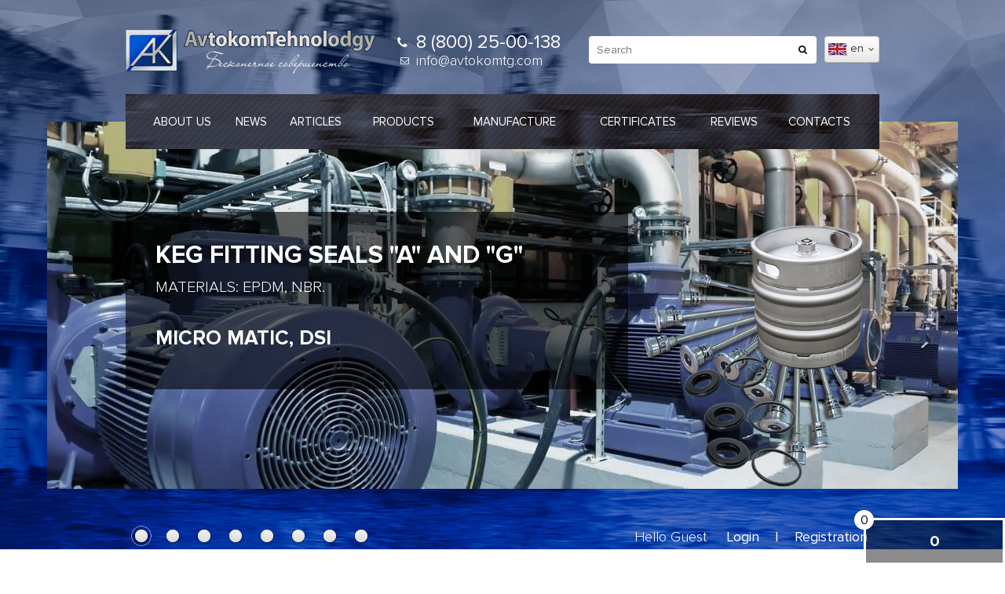

--- FILE ---
content_type: text/html; charset=UTF-8
request_url: https://avtokomtg.com/en/catalog/rezinovye-izdeliia/uk/i-005-11/
body_size: 28411
content:
<!DOCTYPE html>
<!-- © ASGARD STUDIO | https://asgard-studio.ru -->
<html xmlns="https://www.w3.org/1999/xhtml" xml:lang="en" lang="en">
    <head>
		<link rel="icon" href="/bitrix/templates/asgard/images/ico/favicon.ico" type="image/x-icon">
		<link rel="shortcut icon" href="/bitrix/templates/asgard/images/ico/favicon.ico" type="image/x-icon">
		<link rel="shortcut icon" href="/bitrix/templates/asgard/images/ico/favicon-32x32.png">
		<link rel="apple-touch-icon" sizes="180x180" href="/bitrix/templates/asgard/images/ico/apple-touch-icon-180x180.png">
		<link rel="apple-touch-icon" sizes="152x152" href="/bitrix/templates/asgard/images/ico/apple-touch-icon-152x152.png">
		<link rel="apple-touch-icon" sizes="144x144" href="/bitrix/templates/asgard/images/ico/apple-touch-icon-144x144.png">
		<link rel="apple-touch-icon" sizes="120x120" href="/bitrix/templates/asgard/images/ico/apple-touch-icon-120x120.png">
		<link rel="apple-touch-icon" sizes="114x114" href="/bitrix/templates/asgard/images/ico/apple-touch-icon-114x114.png">
		<link rel="apple-touch-icon" sizes="76x76" href="/bitrix/templates/asgard/images/ico/apple-touch-icon-76x76.png">
		<link rel="apple-touch-icon" sizes="72x72" href="/bitrix/templates/asgard/images/ico/apple-touch-icon-72x72.png">
		<link rel="apple-touch-icon" href="/bitrix/templates/asgard/images/ico/apple-touch-icon-57x57.png">
		<meta http-equiv="X-UA-Compatible" content="IE=edge" />
		<meta name="SKYPE_TOOLBAR" content="SKYPE_TOOLBAR_PARSER_COMPATIBLE" />

		    	    <meta name="viewport" content="user-scalable=no, initial-scale=1.0, maximum-scale=1.0, width=device-width">
						<meta http-equiv="Content-Type" content="text/html; charset=UTF-8" />
<script type="text/javascript" data-skip-moving="true">(function(w, d, n) {var cl = "bx-core";var ht = d.documentElement;var htc = ht ? ht.className : undefined;if (htc === undefined || htc.indexOf(cl) !== -1){return;}var ua = n.userAgent;if (/(iPad;)|(iPhone;)/i.test(ua)){cl += " bx-ios";}else if (/Windows/i.test(ua)){cl += ' bx-win';}else if (/Macintosh/i.test(ua)){cl += " bx-mac";}else if (/Linux/i.test(ua) && !/Android/i.test(ua)){cl += " bx-linux";}else if (/Android/i.test(ua)){cl += " bx-android";}cl += (/(ipad|iphone|android|mobile|touch)/i.test(ua) ? " bx-touch" : " bx-no-touch");cl += w.devicePixelRatio && w.devicePixelRatio >= 2? " bx-retina": " bx-no-retina";var ieVersion = -1;if (/AppleWebKit/.test(ua)){cl += " bx-chrome";}else if (/Opera/.test(ua)){cl += " bx-opera";}else if (/Firefox/.test(ua)){cl += " bx-firefox";}ht.className = htc ? htc + " " + cl : cl;})(window, document, navigator);</script>


<link href="/bitrix/js/ui/design-tokens/dist/ui.design-tokens.min.css?169329822122029" type="text/css"  rel="stylesheet" />
<link href="/bitrix/js/ui/fonts/opensans/ui.font.opensans.min.css?16932982212320" type="text/css"  rel="stylesheet" />
<link href="/bitrix/js/main/popup/dist/main.popup.bundle.min.css?169329821526598" type="text/css"  rel="stylesheet" />
<link href="/bitrix/css/main/themes/blue/style.min.css?1693298278331" type="text/css"  rel="stylesheet" />
<link href="/bitrix/templates/asgard/components/bitrix/catalog/.default/style.css?16932982771121" type="text/css"  rel="stylesheet" />
<link href="/bitrix/templates/asgard/components/bitrix/catalog.element/.default/style.css?169329827825785" type="text/css"  rel="stylesheet" />
<link href="/bitrix/templates/asgard/components/bitrix/breadcrumb/.default/style.css?1693298277667" type="text/css"  rel="stylesheet" />
<link href="/bitrix/components/bitrix/iblock.vote/templates/stars/style.min.css?1693298267832" type="text/css"  rel="stylesheet" />
<link href="/bitrix/components/bitrix/sale.prediction.product.detail/templates/.default/style.min.css?1693298273332" type="text/css"  rel="stylesheet" />
<link href="/bitrix/templates/asgard/components/altasib/feedback.form/.default_onebuyclick/form_style.css?169329827747624" type="text/css"  rel="stylesheet" />
<link href="/bitrix/templates/asgard/components/altasib/feedback.form/.default_onebuyclick/themes/theme_4cc290512c3916b918a4b45b987a0195.css?16932982773124" type="text/css"  rel="stylesheet" />
<link href="/bitrix/templates/asgard/components/bitrix/catalog.element/.default/themes/blue/style.min.css?1693298278902" type="text/css"  rel="stylesheet" />
<link href="/bitrix/templates/asgard/css/style.css?169329827842573" type="text/css"  data-template-style="true"  rel="stylesheet" />
<link href="/bitrix/templates/asgard/js/arcticmodal/jquery.arcticmodal-0.3.css?1693298277654" type="text/css"  data-template-style="true"  rel="stylesheet" />
<link href="/bitrix/templates/asgard/components/bitrix/sale.basket.basket.line/.default_old/style.css?16932982783946" type="text/css"  data-template-style="true"  rel="stylesheet" />
<link href="/bitrix/templates/asgard/components/asgard/menu/horizontal_multilevel/style.css?16932982779089" type="text/css"  data-template-style="true"  rel="stylesheet" />
<link href="/bitrix/templates/asgard/components/bitrix/news.list/brands_menu/style.css?16932982781039" type="text/css"  data-template-style="true"  rel="stylesheet" />
<link href="/bitrix/templates/asgard/components/bitrix/news.list/news_menu/style.css?16932982781663" type="text/css"  data-template-style="true"  rel="stylesheet" />
<link href="/bitrix/templates/asgard/components/bitrix/news.list/certificates_menu/style.css?1693298278597" type="text/css"  data-template-style="true"  rel="stylesheet" />
<link href="/bitrix/templates/asgard/components/asgard/menu/footer_menu/style.css?16932982773478" type="text/css"  data-template-style="true"  rel="stylesheet" />







<link rel="stylesheet" type="text/css" href="/bitrix/themes/.default/webdebug.ruble/webdebug.ruble.p.css" />
		<!--[if IE 8]><link href="/bitrix/templates/asgard/css/ie8.css" rel="stylesheet" /><![endif]-->
		<!--[if lte IE 9]><link href="/bitrix/templates/asgard/css/ie9lte.css" rel="stylesheet" /><![endif]-->

			<title>AvtokomTehnolodgy group of companies | Products | Mechanical seals for pumps in Volgograd</title>
		<meta name="title" content="AvtokomTehnolodgy group of companies | Products | Mechanical seals for pumps in Volgograd">
		
			<meta name="language" content="English" />
		<meta name="description" content="AvtokomTehnolodgy - Mechanical seals in Volgograd, Mechanical seals for pumps, Rotary joints, Bottling lines components #SOTBIT_REGIONS_UF_REGION_PADEZH_ENG#">
		<meta name="keywords" content="AvtokomTehnolodgy, Mechanical seals, Pump shaft seal, Mechanical seal for pump, Burgmann, Grundfos, John Crane, Rotary joints, Deublin, Maier, Bottling lines components">
		<meta property="og:title" content="AvtokomTehnolodgy - Bottling lines components - Mechanical seals for pumps in Volgograd">
		<meta property="og:description" content="AvtokomTehnolodgy - Mechanical seals, Mechanical seals for pumps in Volgograd, Rotary joints, Bottling lines components">
		<meta property="og:locale" content="en_US">
			<meta property="og:type" content="website" />
		<meta property="og:image:type" content="image/png">
		<meta property="og:image" content="http://avtokomtg.com/bitrix/templates/asgard/images/ico/apple-touch-icon-180x180.png" />
		<link rel="image_src" href="http://avtokomtg.com/bitrix/templates/asgard/images/ico/apple-touch-icon-180x180.png"  />
		<meta property="og:locale" content="en_US">
		<meta property="og:url" content="http://avtokomtg.com" />	
		
		<!-- Yandex.Metrika counter -->  <noscript><div><img src="https://mc.yandex.ru/watch/28729371" style="position:absolute; left:-9999px;" alt="" /></div></noscript> <!-- /Yandex.Metrika counter -->
	</head>
	
	<body >
		<div class="owl-carousel owl-theme owl-carousel-background">
			<div class="bg-fade bg-6"></div>
			<div class="bg-fade bg-5"></div>
			<div class="bg-fade bg-4"></div>
			<div class="bg-fade bg-1"></div>
			<div class="bg-fade bg-2"></div>
			<div class="bg-fade bg-3"></div>
		</div>

		<div id="panel"></div>
	
		<!-- modile menu & search -->
		<div class="top-line">
			<a id="menu-icon" href="#menu"></a>
					
			<div class="adapt-search">
				<form action="/en/search">
					<input class="input-text" type="text" name="q" placeholder="Search" />
					<button type="submit" name="" class="submit" value=" "><img src="/bitrix/templates/asgard/images/head-search.png" alt="search" /></button>
				</form>
			</div>
		</div>

						<div class="block_basket">
				
<div id="bx_basket1" class="bx-basket bx-opener">
	<!--'start_frame_cache_bx_cart_block'-->
<div class="bx_small_cart">

	<span class="num_products">0</span>

	<!--
	<span class="icon_cart"></span>
			<strong></strong>
		-->

			<span class="icon_spacer"></span>
							<a href="/en/personal/cart/">
				<strong>0<ruble><span class="text"></span></ruble></strong>
			</a>
			
		</div>
<!--'end_frame_cache_bx_cart_block'--></div>

			</div>
				
		<section id="header_1">
			<div class="container">
				<div class="row">
					<div class="col-lg-4 col-md-4 col-sm-1 col-xs-1 block-1">
						<a href="http://avtokomtg.com/en" title="To home"><div class="logo"></div></a>					
					</div>

					<div class="col-lg-3 col-md-3 col-sm-5 col-xs-5 block-2">
						<div class="phone"><a class="fa_icon" data-toggle="tooltip-right" data-html="true" title="" data-original-title="Toll-Free from all regions of Russia.<br/> International number: +78002500138" href="tel:+78002500138"><nobr>8 (800) 25-00-138</nobr></a></div>
						<div class="email"><a class="fa_icon" data-toggle="tooltip-right" data-html="true" title="" data-original-title="Send a request to the sales department" href="mailto:info@avtokomtg.com">info@avtokomtg.com</a></div>
					</div>

					<div class="col-lg-4 col-md-4 col-sm-4 col-xs-4 block-3">
						<div class="search">
							<form action="/en/search">
								<input class="input-text" type="text" name="q" placeholder="Search"/>
								<input class="submit" type="submit" value=""/>
							</form>
						</div>
					</div>

					<div class="col-lg-1 col-md-1 col-sm-2 col-xs-2 block-4">
						<div class="atg-top-lang">
							<div class="pull-right btn-group">
								<a data-toggle="dropdown" class="btn btn-mini dropdown-toggle" id="yw0" href="#">
																			<img class="lang-img" src="/bitrix/templates/asgard/images/en.png" title="English" alt="English">en <i class="fa fa-angle-down" aria-hidden="true"></i>
																	</a>
								<ul id="yw1" class="dropdown-menu">
									<li class="nav-header">Language:</li>
																				<li ><a tabindex="-1" href="/catalog/rezinovye-izdeliia/uk/i-005-11/"><img class="lang-img" src="/bitrix/templates/asgard/images/ru.png" title="Русский" alt="Русский"> Русский [ru]</a></li>
										<li class="active"><a tabindex="-1" href="/en/catalog/rezinovye-izdeliia/uk/i-005-11/"><img class="lang-img" src="/bitrix/templates/asgard/images/en.png" title="English" alt="English"> English [en]</a></li>
								</ul>
							</div>
						</div>
											</div>
				</div>
			</div>
		</section>
		<div class="clear"></div>
		
		<section id="menu_slider">
			<div id="main_menu">
				<div class="container">
					<div class="row">
						<div class="col-lg-12 col-md-12 col-sm-12 col-xs-12 block-1">
							    <ul class="top-menu" id="top-multilevel-menu">
	
	    
	    
											<li><a href="/en/about/" class="root-item">About us<!--<span class="FontAwesome after-text"></span>--></a>
				<div class="nav-wrap">					
											<div class="menu-block-1" style="width: 75%; position: absolute; right: 0; top: 50px;">
							<div class="menu-block-brands">
			<br />
	</div>						</div>
					
					<ul class="ul_level_1 ">
			
		
		
		
	    
	    
																		<li ><a href="/en/about/">Information</a></li>
							
								
		
		
		
	    
	    
																		<li ><a href="/en/about/media">Media</a></li>
							
								
		
		
		
	    
	    
																		<li ><a href="/en/news/?SECTION_ID=2031">Social policy</a></li>
							
								
		
		
		
	    
	    
																		<li ><a href="/en/articles/?SECTION_ID=2032">Press</a></li>
							
								
		
		
		
	    
	    
																		<li ><a href="/en/about/career">Vacancies</a></li>
							
								
		
		
		
	    
	    
																		<li ><a href="/en/about/brands">Brands</a></li>
							
								
		
		
		
	    		</ul></li>	    
	    
											<li><a href="/en/news/" class="root-item">News<!--<span class="FontAwesome after-text"></span>--></a>
				<div class="nav-wrap">					
											<div class="menu-block-2">
							
<div class="menu-block-news">
			
		<div class="col-lg-12 col-md-12 col-sm-12 col-xs-12 item_news_home">
			<div class="col-lg-2 col-md-2 col-sm-2 col-xs-2">
				<div class="imgn">
					<a href="/en/news/sistema_menedzhmenta_kachestva_gk_avtokomtekhnolodzhi_v_ocherednoy_raz_priznana_sootvetstvuyushchey_/">
													<img src="/upload/iblock/2ed/ne2mfov2npr1av0ycuoobhpm10qw9409.png" />
											</a>
				</div>
			</div>
	
			<div class="col-lg-10 col-md-10 col-sm-10 col-xs-10">
				<div class="sale_time">
					<span>
						17&nbsp;january&nbsp;2023					</span>
				</div>
							
				<div class="block_name">
					<a href="/en/news/sistema_menedzhmenta_kachestva_gk_avtokomtekhnolodzhi_v_ocherednoy_raz_priznana_sootvetstvuyushchey_/" title="Система менеджмента качества «ГК АВТОКОМТЕХНОЛОДЖИ» в очередной раз признана соответствующей требованиям стандарта ISO 9001:2015">Система менеджмента качества «ГК АВТОКОМТЕХНОЛОДЖИ» в очередной раз признана ...</a>
				</div>	
				<div class="clear"></div>
				
				The quality management system of AVTOKOMTECHNOLOGY Group LLC has been tested and once again recognized as meeting the requirements of ISO 9001:2015				<a class="more" href="/en/news/sistema_menedzhmenta_kachestva_gk_avtokomtekhnolodzhi_v_ocherednoy_raz_priznana_sootvetstvuyushchey_/">
					more				</a>
			</div>
		</div>
		
		<div class="col-lg-12 col-md-12 col-sm-12 col-xs-12 item_news_home">
			<div class="col-lg-2 col-md-2 col-sm-2 col-xs-2">
				<div class="imgn">
					<a href="/en/news/gk_avtokomtekhnolodzhi_uspeshno_realizuet_programmu_po_importozameshcheniyu_formiruya_tekhnologiches/">
													<img src="/upload/iblock/916/ps4f8f4sx6tf8w5hsi93qddfkrpme00w.png" />
											</a>
				</div>
			</div>
	
			<div class="col-lg-10 col-md-10 col-sm-10 col-xs-10">
				<div class="sale_time">
					<span>
						21&nbsp;december&nbsp;2022					</span>
				</div>
							
				<div class="block_name">
					<a href="/en/news/gk_avtokomtekhnolodzhi_uspeshno_realizuet_programmu_po_importozameshcheniyu_formiruya_tekhnologiches/" title="«ГК АВТОКОМТЕХНОЛОДЖИ» успешно реализует программу по импортозамещению, формируя технологический суверенитет РФ">«ГК АВТОКОМТЕХНОЛОДЖИ» успешно реализует программу по импортозамещению, форми...</a>
				</div>	
				<div class="clear"></div>
				
				AVTOKOMTECHNOLOGY Group is successfully implementing an import substitution program, forming the technological sovereignty of the Russian Federation.				<a class="more" href="/en/news/gk_avtokomtekhnolodzhi_uspeshno_realizuet_programmu_po_importozameshcheniyu_formiruya_tekhnologiches/">
					more				</a>
			</div>
		</div>
		
	</div>							<div class="clear"></div>
							<p class="block-more"><a href="/en/news/">All news</a> <i class="fa fa-angle-right" aria-hidden="true"></i></p>
						</div>
					
					<ul class="ul_level_1 ">
			
		
		
		
	    
	    
																		<li ><a href=""></a></li>
							
								
		
		
		
	    		</ul></li>	    
	    
											<li><a href="/en/articles/" class="root-item">Articles<!--<span class="FontAwesome after-text"></span>--></a>
				<div class="nav-wrap">					
											<div class="menu-block-3">
							
<div class="menu-block-news">
			
		<div class="col-lg-12 col-md-12 col-sm-12 col-xs-12 item_news_home">
			<div class="col-lg-2 col-md-2 col-sm-2 col-xs-2">
				<div class="imgn">
					<a href="/en/articles/gibridnye-keramicheskie-podshipniki/">
													<img src="/upload/iblock/943/b4ud66jhfi8i19jmcmqbowdo8c6i95v9.png" />
											</a>
				</div>
			</div>
	
			<div class="col-lg-10 col-md-10 col-sm-10 col-xs-10">
				<div class="sale_time">
					<span>
											</span>
				</div>
							
				<div class="block_name">
					<a href="/en/articles/gibridnye-keramicheskie-podshipniki/" title="Hybrid-Keramiklager">Hybrid-Keramiklager</a>
				</div>	
				<div class="clear"></div>
				
				Категория гибридных подшипников стоит между полностью керамическими подшипниками и стальными подшипниками. Гибридный подшипник это конструкция с керамическими шариками между металлическими внутренним и внешним кольцами				<a class="more" href="/en/articles/gibridnye-keramicheskie-podshipniki/">
					more				</a>
			</div>
		</div>
		
		<div class="col-lg-12 col-md-12 col-sm-12 col-xs-12 item_news_home">
			<div class="col-lg-2 col-md-2 col-sm-2 col-xs-2">
				<div class="imgn">
					<a href="/en/articles/gk-avtokomtekhnolodzhi-proizvodit-komplektuyushchie-i-zapasnye-chasti-khs-gmbh-/">
													<img src="/upload/iblock/d67/hzx2v5lspw5yqyey4qrq11i0q57l8h7p.jpg" />
											</a>
				</div>
			</div>
	
			<div class="col-lg-10 col-md-10 col-sm-10 col-xs-10">
				<div class="sale_time">
					<span>
											</span>
				</div>
							
				<div class="block_name">
					<a href="/en/articles/gk-avtokomtekhnolodzhi-proizvodit-komplektuyushchie-i-zapasnye-chasti-khs-gmbh-/" title="Avtokomtehnolodgy Group produces components and spare parts KHS GmbH">Avtokomtehnolodgy Group produces components and spare parts KHS GmbH</a>
				</div>	
				<div class="clear"></div>
				
				Avtokomtehnolodgy Group specializes in the production of KHS GmbH components and spare parts for high-quality European food industry equipment				<a class="more" href="/en/articles/gk-avtokomtekhnolodzhi-proizvodit-komplektuyushchie-i-zapasnye-chasti-khs-gmbh-/">
					more				</a>
			</div>
		</div>
		
	</div>							<div class="clear"></div>
							<p class="block-more"><a href="/en/articles/">All articles</a> <i class="fa fa-angle-right" aria-hidden="true"></i></p>
						</div>
					
					<ul class="ul_level_1 ">
			
		
		
		
	    
	    
																		<li ><a href=""></a></li>
							
								
		
		
		
	    		</ul></li>	    
	    
											<li><a href="/en/catalog/" class="root-item">Products<!--<span class="FontAwesome after-text"></span>--></a>
				<div class="nav-wrap">					
					
					<ul class="ul_level_1 menu-block-4">
			
		
		
		
	    
	    
						    <li class="col-lg-3 col-md-3 col-sm-3 col-xs-12" >
									<a href="/en/catalog/tupl/" class="parent">
						<span>Mechanical seals</span><br/>
													<img src="/upload/resize_cache/iblock/c58/130_81_1/c587892f310a782b1372d957733bfa36.png" alt="" class="menu-img" />
						 
					</a>
								<ul class="ul_level_2">
			
		
		
		
	    
	    
																	
						<li class="col-lg-3 col-md-3 col-sm-3 col-xs-12">
							<a href="/en/catalog/tupl/torcevye-uplotneniya-dlya-nasosov/">
								<span>For pumps</span><br/>
																	<img src="/upload/resize_cache/iblock/160/130_81_1/160abecd23bf0366930b92ee504217a2.jpg" alt="" class="menu-img" />
								 
							</a>
						</li>
						
							
								
		
		
		
	    
	    
																	
						<li class="col-lg-3 col-md-3 col-sm-3 col-xs-12">
							<a href="/en/catalog/tupl/nt/">
								<span>Mechanical seals with conical rotating spring</span><br/>
																	<img src="/upload/resize_cache/iblock/816/130_81_1/8165858a8bccb355812fbf0b925e163f.jpg" alt="" class="menu-img" />
								 
							</a>
						</li>
						
							
								
		
		
		
	    
	    
																	
						<li class="col-lg-3 col-md-3 col-sm-3 col-xs-12">
							<a href="/en/catalog/tupl/nv/">
								<span>Mechanical seals with springs in metal case</span><br/>
																	<img src="/upload/resize_cache/iblock/10a/130_81_1/10a7ec770695515398eecf0ba6afa8fd.jpg" alt="" class="menu-img" />
								 
							</a>
						</li>
						
							
								
		
		
		
	    
	    
																	
						<li class="col-lg-3 col-md-3 col-sm-3 col-xs-12">
							<a href="/en/catalog/tupl/nm/">
								<span>Elastomer bellows mechanical seals</span><br/>
																	<img src="/upload/resize_cache/iblock/d80/130_81_1/d80166387d34851b5dc81757b4c519d4.jpg" alt="" class="menu-img" />
								 
							</a>
						</li>
						
							
								
		
		
		
	    
	    
																	
						<li class="col-lg-3 col-md-3 col-sm-3 col-xs-12">
							<a href="/en/catalog/tupl/btbv/">
								<span>Balanced mechanical seals</span><br/>
																	<img src="/upload/resize_cache/iblock/df0/130_81_1/df02ed4ed7d9105170e43769be6cf552.jpg" alt="" class="menu-img" />
								 
							</a>
						</li>
						
							
								
		
		
		
	    
	    
																	
						<li class="col-lg-3 col-md-3 col-sm-3 col-xs-12">
							<a href="/en/catalog/tupl/nmm/">
								<span>Metal bellows mechanical seals</span><br/>
																	<img src="/upload/resize_cache/iblock/39e/130_81_1/39e51149d545ca9fd21df08ac12b28c8.jpg" alt="" class="menu-img" />
								 
							</a>
						</li>
						
							
								
		
		
		
	    
	    
																	
						<li class="col-lg-3 col-md-3 col-sm-3 col-xs-12">
							<a href="/en/catalog/tupl/cs/">
								<span>Cartridge mechanical seals</span><br/>
																	<img src="/upload/resize_cache/iblock/101/130_81_1/1011c3a19b24ddca22c63754ef4ae6a7.jpg" alt="" class="menu-img" />
								 
							</a>
						</li>
						
							
								
		
		
		
	    
	    
																	
						<li class="col-lg-3 col-md-3 col-sm-3 col-xs-12">
							<a href="/en/catalog/tupl/chem/">
								<span>External mechanical seals</span><br/>
																	<img src="/upload/resize_cache/iblock/caf/130_81_1/cafeb6208bc876d256d16cdec6a6baeb.jpg" alt="" class="menu-img" />
								 
							</a>
						</li>
						
							
								
		
		
		
	    
	    
																	
						<li class="col-lg-3 col-md-3 col-sm-3 col-xs-12">
							<a href="/en/catalog/tupl/sr/">
								<span>Fixed rings</span><br/>
																	<img src="/upload/resize_cache/iblock/58b/130_81_1/58b6747abbd1b9f70ff0fa96706734fa.jpg" alt="" class="menu-img" />
								 
							</a>
						</li>
						
							
								
		
		
		
	    
	    
																	
						<li class="col-lg-3 col-md-3 col-sm-3 col-xs-12">
							<a href="/en/catalog/tupl/patronnye-uplotneniya/">
								<span>Cartridge seals</span><br/>
																	<img src="/upload/resize_cache/iblock/d02/130_81_1/d0278309f900f0056d266207ac9cb267.jpg" alt="" class="menu-img" />
								 
							</a>
						</li>
						
							
								
		
		
		
	    		</ul></li>	    
	    
																	
						<li class="col-lg-3 col-md-3 col-sm-3 col-xs-12">
							<a href="/en/catalog/grafitovye-izdeliya/">
								<span>Graphite products</span><br/>
																	<img src="/upload/resize_cache/iblock/0a3/130_81_1/0a38d8346bf852c3ae90cc250b5fa469.png" alt="" class="menu-img" />
								 
							</a>
						</li>
						
							
								
		
		
		
	    
	    
																	
						<li class="col-lg-3 col-md-3 col-sm-3 col-xs-12">
							<a href="/en/catalog/universalnoe-rotacionnoe-soedinenie/">
								<span>Rotary pressure joints</span><br/>
																	<img src="/upload/resize_cache/iblock/205/130_81_1/205bc73e1fe383beede6e0ec471eee90.png" alt="" class="menu-img" />
								 
							</a>
						</li>
						
							
								
		
		
		
	    
	    
						    <li class="col-lg-3 col-md-3 col-sm-3 col-xs-12" >
									<a href="/en/catalog/rukava_rezinovye/" class="parent">
						<span>Rubber sleeves</span><br/>
													<img src="/upload/resize_cache/iblock/7dc/130_81_1/jvej1ap06ntn3j756o888jwwcl1hkjs9.png" alt="" class="menu-img" />
						 
					</a>
								<ul class="ul_level_2">
			
		
		
		
	    
	    
																	
						<li class="col-lg-3 col-md-3 col-sm-3 col-xs-12">
							<a href="/en/catalog/rukava_rezinovye/vsasyvayushchie_rukava/">
								<span>Всасывающие рукава</span><br/>
																	<img src="/upload/resize_cache/iblock/b23/130_81_1/t5cykn3ofy61xb96koo0jnz3h58ve6ty.jpg" alt="" class="menu-img" />
								 
							</a>
						</li>
						
							
								
		
		
		
	    
	    
																	
						<li class="col-lg-3 col-md-3 col-sm-3 col-xs-12">
							<a href="/en/catalog/rukava_rezinovye/naporno_vsasyvayushchie_rukava/">
								<span>Напорно-всасывающие рукава</span><br/>
																	<img src="/upload/resize_cache/iblock/481/130_81_1/460eiacvkux0lgmeahqlictz36woll7p.jpg" alt="" class="menu-img" />
								 
							</a>
						</li>
						
							
								
		
		
		
	    
	    
																	
						<li class="col-lg-3 col-md-3 col-sm-3 col-xs-12">
							<a href="/en/catalog/rukava_rezinovye/napornye/">
								<span>Напорные рукава</span><br/>
																	<img src="/upload/resize_cache/iblock/618/130_81_1/2rhp9f8noyhbm8iu01vnnzxmhjx543ai.png" alt="" class="menu-img" />
								 
							</a>
						</li>
						
							
								
		
		
		
	    
	    
																	
						<li class="col-lg-3 col-md-3 col-sm-3 col-xs-12">
							<a href="/en/catalog/rukava_rezinovye/rezinotkanevye_rukava/">
								<span>Резинотканевые рукава</span><br/>
																	<img src="/upload/resize_cache/iblock/bce/130_81_1/2rvyvoyibnojud80m8aej0bnip72pfg8.jpg" alt="" class="menu-img" />
								 
							</a>
						</li>
						
							
								
		
		
		
	    
	    
																	
						<li class="col-lg-3 col-md-3 col-sm-3 col-xs-12">
							<a href="/en/catalog/rukava_rezinovye/rukava_dlya_kabelya/">
								<span>Рукава для кабеля</span><br/>
																	<img src="/upload/resize_cache/iblock/ca2/130_81_1/atoqc5jpkvl404i3mh8x2qeqi12kjkv5.jpg" alt="" class="menu-img" />
								 
							</a>
						</li>
						
							
								
		
		
		
	    		</ul></li>	    
	    
						    <li class="col-lg-3 col-md-3 col-sm-3 col-xs-12" >
									<a href="/en/catalog/plastikovye-izdeliia/" class="parent">
						<span>Plastic products</span><br/>
													<img src="/upload/resize_cache/iblock/61e/130_81_1/61e01ccf17443bd08a4a2335f7aa7373.png" alt="" class="menu-img" />
						 
					</a>
								<ul class="ul_level_2">
			
		
		
		
	    
	    
																	
						<li class="col-lg-3 col-md-3 col-sm-3 col-xs-12">
							<a href="/en/catalog/plastikovye-izdeliia/pb/">
								<span>PB Bushings</span><br/>
																	<img src="/upload/resize_cache/iblock/369/130_81_1/3695dd3829f1848d5c9e7cfb0181d856.jpg" alt="" class="menu-img" />
								 
							</a>
						</li>
						
							
								
		
		
		
	    
	    
																	
						<li class="col-lg-3 col-md-3 col-sm-3 col-xs-12">
							<a href="/en/catalog/plastikovye-izdeliia/pe/">
								<span>PE Label pressers</span><br/>
																	<img src="/upload/iblock/cf5/cf5f94889b27eae732da5b88598aab4b.jpg" alt="" class="menu-img" />
								 
							</a>
						</li>
						
							
								
		
		
		
	    
	    
																	
						<li class="col-lg-3 col-md-3 col-sm-3 col-xs-12">
							<a href="/en/catalog/plastikovye-izdeliia/rl/">
								<span>RL Rollers</span><br/>
																	<img src="/upload/iblock/e50/e50396880af8220a631687bacdd7aa37.jpg" alt="" class="menu-img" />
								 
							</a>
						</li>
						
							
								
		
		
		
	    
	    
																	
						<li class="col-lg-3 col-md-3 col-sm-3 col-xs-12">
							<a href="/en/catalog/plastikovye-izdeliia/vl/">
								<span>VL Shafts</span><br/>
																	<img src="/upload/iblock/290/290a84f84c9a1eeb3d57468036b1cfb4.jpg" alt="" class="menu-img" />
								 
							</a>
						</li>
						
							
								
		
		
		
	    
	    
						    <li class="col-lg-3 col-md-3 col-sm-3 col-xs-12" >
									<a href="/en/catalog/plastikovye-izdeliia/mp_membrany_klapany_prisoski/" class="parent">
						<span>MP Membranes, valves, suction cups</span><br/>
													<img src="/upload/iblock/278/hf8oi90a2rlt92ubu1gx8rh8dqs2fz5b.jpg" alt="" class="menu-img" />
						 
					</a>
								<ul class="ul_level_3">
			
		
		
		
	    
	    
																	
						<li class="col-lg-3 col-md-3 col-sm-3 col-xs-12">
							<a href="/en/catalog/plastikovye-izdeliia/mp_membrany_klapany_prisoski/mp_002/">
								<span>MP-002</span><br/>
																	<img src="/upload/iblock/871/ev01aut798t68pvgckibcq0m2hi7t01n.jpg" alt="" class="menu-img" />
								 
							</a>
						</li>
						
							
								
		
		
		
	    		</ul></li>	    
	    
																	
						<li class="col-lg-3 col-md-3 col-sm-3 col-xs-12">
							<a href="/en/catalog/plastikovye-izdeliia/pl/">
								<span>PL Plastic products</span><br/>
																	<img src="/upload/iblock/369/36967b91d177616bc7b6fa645564f7c2.jpg" alt="" class="menu-img" />
								 
							</a>
						</li>
						
							
								
		
		
		
	    
	    
																	
						<li class="col-lg-3 col-md-3 col-sm-3 col-xs-12">
							<a href="/en/catalog/plastikovye-izdeliia/pn/">
								<span>PN Rails</span><br/>
																	<img src="/upload/resize_cache/iblock/b17/130_81_1/b17ee9439429ba0c0c31c2bd704605c2.jpg" alt="" class="menu-img" />
								 
							</a>
						</li>
						
							
								
		
		
		
	    
	    
																	
						<li class="col-lg-3 col-md-3 col-sm-3 col-xs-12">
							<a href="/en/catalog/plastikovye-izdeliia/sf/">
								<span>SF Spherical products</span><br/>
																	<img src="/upload/iblock/337/337cc430b7f8bb724165b89e57d80bf3.jpg" alt="" class="menu-img" />
								 
							</a>
						</li>
						
							
								
		
		
		
	    
	    
																	
						<li class="col-lg-3 col-md-3 col-sm-3 col-xs-12">
							<a href="/en/catalog/plastikovye-izdeliia/np/">
								<span>NP Long length rails</span><br/>
																	<img src="/upload/resize_cache/iblock/b9b/130_81_1/b9bdb8abca36cb92d1728423b1a64a75.jpg" alt="" class="menu-img" />
								 
							</a>
						</li>
						
							
								
		
		
		
	    
	    
																	
						<li class="col-lg-3 col-md-3 col-sm-3 col-xs-12">
							<a href="/en/catalog/plastikovye-izdeliia/tz/">
								<span>TZ Brake pads</span><br/>
																	<img src="/upload/iblock/8e9/8e9be5f2f01999f2aabab6e8ee4dd77e.jpg" alt="" class="menu-img" />
								 
							</a>
						</li>
						
							
								
		
		
		
	    
	    
																	
						<li class="col-lg-3 col-md-3 col-sm-3 col-xs-12">
							<a href="/en/catalog/plastikovye-izdeliia/hz/">
								<span>HZ Gears and sprockets</span><br/>
																	<img src="/upload/iblock/e8b/e8b278b4b040df495b0a06003291e71a.gif" alt="" class="menu-img" />
								 
							</a>
						</li>
						
							
								
		
		
		
	    		</ul></li>	    
	    
						    <li class="col-lg-3 col-md-3 col-sm-3 col-xs-12" >
									<a href="/en/catalog/rezinovye-izdeliia/" class="parent">
						<span>Rubber products</span><br/>
													<img src="/upload/resize_cache/iblock/589/130_81_1/589196c4a5201a80758a78d74c87068d.png" alt="" class="menu-img" />
						 
					</a>
								<ul class="ul_level_2">
			
		
		
		
	    
	    
																	
						<li class="col-lg-3 col-md-3 col-sm-3 col-xs-12">
							<a href="/en/catalog/rezinovye-izdeliia/bf/">
								<span>BF Seal butterfly valve</span><br/>
																	<img src="/upload/iblock/4ff/4ff5906dbfa3ff1d5c05bda6c999dd9a.jpg" alt="" class="menu-img" />
								 
							</a>
						</li>
						
							
								
		
		
		
	    
	    
																	
						<li class="col-lg-3 col-md-3 col-sm-3 col-xs-12">
							<a href="/en/catalog/rezinovye-izdeliia/ee/">
								<span>EE Couplings flexible components</span><br/>
																	<img src="/upload/resize_cache/iblock/00d/130_81_1/00d3cd30e4eac5b3fc13cb49b17c0024.jpg" alt="" class="menu-img" />
								 
							</a>
						</li>
						
							
								
		
		
		
	    
	    
																	
						<li class="col-lg-3 col-md-3 col-sm-3 col-xs-12">
							<a href="/en/catalog/rezinovye-izdeliia/er_uplotneniya_ellipsnogo_secheniya/">
								<span> ER Elliptical seals</span><br/>
																	<img src="/upload/resize_cache/iblock/5ec/130_81_1/5ecdde7710bf71dcab3d7512cabfd27a.jpg" alt="" class="menu-img" />
								 
							</a>
						</li>
						
							
								
		
		
		
	    
	    
																	
						<li class="col-lg-3 col-md-3 col-sm-3 col-xs-12">
							<a href="/en/catalog/rezinovye-izdeliia/fk/">
								<span>FK Fitting keg</span><br/>
																	<img src="/upload/iblock/d99/d99596fda5eff904d8d5e09ea11c772f.jpg" alt="" class="menu-img" />
								 
							</a>
						</li>
						
							
								
		
		
		
	    
	    
																	
						<li class="col-lg-3 col-md-3 col-sm-3 col-xs-12">
							<a href="/en/catalog/rezinovye-izdeliia/hg/">
								<span>HG Hydraulic wiper rings</span><br/>
																	<img src="/upload/resize_cache/iblock/566/130_81_1/566c9d7b35b187ae4ed710d81af58933.jpg" alt="" class="menu-img" />
								 
							</a>
						</li>
						
							
								
		
		
		
	    
	    
																	
						<li class="col-lg-3 col-md-3 col-sm-3 col-xs-12">
							<a href="/en/catalog/rezinovye-izdeliia/hp/">
								<span>HP Hydraulic piston seals</span><br/>
																	<img src="/upload/resize_cache/iblock/b7b/130_81_1/b7b90e37b68dd4cefe324c7a6622b90c.jpg" alt="" class="menu-img" />
								 
							</a>
						</li>
						
							
								
		
		
		
	    
	    
																	
						<li class="col-lg-3 col-md-3 col-sm-3 col-xs-12">
							<a href="/en/catalog/rezinovye-izdeliia/hs/">
								<span>HS Hydraulic stem seals</span><br/>
																	<img src="/upload/resize_cache/iblock/ce4/130_81_1/ce4955972821a1a32ee9a2c18c7423bf.jpg" alt="" class="menu-img" />
								 
							</a>
						</li>
						
							
								
		
		
		
	    
	    
																	
						<li class="col-lg-3 col-md-3 col-sm-3 col-xs-12">
							<a href="/en/catalog/rezinovye-izdeliia/lu/">
								<span>LU Container seals</span><br/>
																	<img src="/upload/resize_cache/iblock/621/130_81_1/6211b4fb040ada7a0f7e2086277bd145.jpg" alt="" class="menu-img" />
								 
							</a>
						</li>
						
							
								
		
		
		
	    
	    
																	
						<li class="col-lg-3 col-md-3 col-sm-3 col-xs-12">
							<a href="/en/catalog/rezinovye-izdeliia/mf/">
								<span>MF Seals</span><br/>
																	<img src="/upload/iblock/bf8/bf80b2859d0c92087b3cb2e5c38931fd.jpg" alt="" class="menu-img" />
								 
							</a>
						</li>
						
							
								
		
		
		
	    
	    
						    <li class="col-lg-3 col-md-3 col-sm-3 col-xs-12" >
									<a href="/en/catalog/rezinovye-izdeliia/mp/" class="parent">
						<span>MP Membranes, valves, suction cups</span><br/>
													<img src="/upload/resize_cache/iblock/fb4/130_81_1/fb47c233e46f0db050c97f3912c23a69.jpg" alt="" class="menu-img" />
						 
					</a>
								<ul class="ul_level_3">
			
		
		
		
	    
	    
																	
						<li class="col-lg-3 col-md-3 col-sm-3 col-xs-12">
							<a href="/en/catalog/rezinovye-izdeliia/mp/001/">
								<span>MP-001</span><br/>
																	<img src="/upload/resize_cache/iblock/e18/130_81_1/e187808fc338e71868799baafa6a3296.jpg" alt="" class="menu-img" />
								 
							</a>
						</li>
						
							
								
		
		
		
	    
	    
																	
						<li class="col-lg-3 col-md-3 col-sm-3 col-xs-12">
							<a href="/en/catalog/rezinovye-izdeliia/mp/002/">
								<span>MP-002</span><br/>
																	<img src="/upload/iblock/811/8119d7c7d538c0c1ef4b0d958b808515.jpg" alt="" class="menu-img" />
								 
							</a>
						</li>
						
							
								
		
		
		
	    
	    
																	
						<li class="col-lg-3 col-md-3 col-sm-3 col-xs-12">
							<a href="/en/catalog/rezinovye-izdeliia/mp/003/">
								<span>MP-003</span><br/>
																	<img src="/upload/resize_cache/iblock/d6e/130_81_1/d6e219e6273f61375d3d8bb40a5a9de1.jpg" alt="" class="menu-img" />
								 
							</a>
						</li>
						
							
								
		
		
		
	    
	    
																	
						<li class="col-lg-3 col-md-3 col-sm-3 col-xs-12">
							<a href="/en/catalog/rezinovye-izdeliia/mp/005/">
								<span>MP-005</span><br/>
																	<img src="/upload/iblock/c97/c97c3a35b0cf037cf2d36410d0dc30f7.jpg" alt="" class="menu-img" />
								 
							</a>
						</li>
						
							
								
		
		
		
	    
	    
																	
						<li class="col-lg-3 col-md-3 col-sm-3 col-xs-12">
							<a href="/en/catalog/rezinovye-izdeliia/mp/006/">
								<span>MP-006</span><br/>
																	<img src="/upload/resize_cache/iblock/a23/130_81_1/a23530c818dc364e7d2467a2d5228fb8.jpg" alt="" class="menu-img" />
								 
							</a>
						</li>
						
							
								
		
		
		
	    		</ul></li>	    
	    
																	
						<li class="col-lg-3 col-md-3 col-sm-3 col-xs-12">
							<a href="/en/catalog/rezinovye-izdeliia/mv/">
								<span>MV Collars</span><br/>
																	<img src="/upload/resize_cache/iblock/8d7/130_81_1/8d7e76f0af420d13151d456e9a37ad85.jpg" alt="" class="menu-img" />
								 
							</a>
						</li>
						
							
								
		
		
		
	    
	    
																	
						<li class="col-lg-3 col-md-3 col-sm-3 col-xs-12">
							<a href="/en/catalog/rezinovye-izdeliia/or/">
								<span>OR Round section seals</span><br/>
																	<img src="/upload/iblock/16b/16bd847aec174f8f938a9fbb417eb18d.jpg" alt="" class="menu-img" />
								 
							</a>
						</li>
						
							
								
		
		
		
	    
	    
																	
						<li class="col-lg-3 col-md-3 col-sm-3 col-xs-12">
							<a href="/en/catalog/rezinovye-izdeliia/pf/">
								<span>PF Seals for bottle neck</span><br/>
																	<img src="/upload/resize_cache/iblock/47c/130_81_1/47c3e9886558d2891ecb00b84db8058e.jpg" alt="" class="menu-img" />
								 
							</a>
						</li>
						
							
								
		
		
		
	    
	    
																	
						<li class="col-lg-3 col-md-3 col-sm-3 col-xs-12">
							<a href="/en/catalog/rezinovye-izdeliia/pr/">
								<span>PR Rectangular section seals</span><br/>
																	<img src="/upload/iblock/226/2269feee15efaae650f8fc5b51915ff9.jpg" alt="" class="menu-img" />
								 
							</a>
						</li>
						
							
								
		
		
		
	    
	    
																	
						<li class="col-lg-3 col-md-3 col-sm-3 col-xs-12">
							<a href="/en/catalog/rezinovye-izdeliia/rm/">
								<span>RM Repair kits</span><br/>
																	<img src="/upload/resize_cache/iblock/830/130_81_1/830715ba10347566567314de2f851194.gif" alt="" class="menu-img" />
								 
							</a>
						</li>
						
							
								
		
		
		
	    
	    
																	
						<li class="col-lg-3 col-md-3 col-sm-3 col-xs-12">
							<a href="/en/catalog/rezinovye-izdeliia/rs/">
								<span>RS Spreaders</span><br/>
																	<img src="/upload/iblock/a8a/a8ad114eaf35bb2b835e2861579522cb.jpg" alt="" class="menu-img" />
								 
							</a>
						</li>
						
							
								
		
		
		
	    
	    
																	
						<li class="col-lg-3 col-md-3 col-sm-3 col-xs-12">
							<a href="/en/catalog/rezinovye-izdeliia/sb/">
								<span>SB Bottle coasters</span><br/>
																	<img src="/upload/iblock/860/8603528fde82524822430a5b11991e79.jpg" alt="" class="menu-img" />
								 
							</a>
						</li>
						
							
								
		
		
		
	    
	    
																	
						<li class="col-lg-3 col-md-3 col-sm-3 col-xs-12">
							<a href="/en/catalog/rezinovye-izdeliia/ub/">
								<span>UB Seals for jar neck</span><br/>
																	<img src="/upload/iblock/e8a/e8a4d923724983f63a0395430ac6d4f1.jpg" alt="" class="menu-img" />
								 
							</a>
						</li>
						
							
								
		
		
		
	    
	    
																	
						<li class="col-lg-3 col-md-3 col-sm-3 col-xs-12">
							<a href="/en/catalog/rezinovye-izdeliia/ud/">
								<span>UD Long length seals</span><br/>
																	<img src="/upload/iblock/493/493c58bceb8faf1fd774e05e649833ca.jpg" alt="" class="menu-img" />
								 
							</a>
						</li>
						
							
								
		
		
		
	    
	    
																	
						<li class="col-lg-3 col-md-3 col-sm-3 col-xs-12">
							<a href="/en/catalog/rezinovye-izdeliia/ug/">
								<span>UG L-shaped seals</span><br/>
																	<img src="/upload/resize_cache/iblock/947/130_81_1/9475bd4f3b92d92d9984237637fa1957.jpg" alt="" class="menu-img" />
								 
							</a>
						</li>
						
							
								
		
		
		
	    
	    
																	
						<li class="col-lg-3 col-md-3 col-sm-3 col-xs-12">
							<a href="/en/catalog/rezinovye-izdeliia/uh/">
								<span>UH Washer seals</span><br/>
																	<img src="/upload/iblock/420/42072054e48107108193357986010b00.jpg" alt="" class="menu-img" />
								 
							</a>
						</li>
						
							
								
		
		
		
	    
	    
																	
						<li class="col-lg-3 col-md-3 col-sm-3 col-xs-12 item-selected">
							<a href="/en/catalog/rezinovye-izdeliia/uk/">
								<span>UK Cone seals</span><br/>
																	<img src="/upload/iblock/9b9/9b948af70a32996ed76f0666fcd8b38c.jpg" alt="" class="menu-img" />
								 
							</a>
						</li>
						
							
								
		
		
		
	    
	    
																	
						<li class="col-lg-3 col-md-3 col-sm-3 col-xs-12">
							<a href="/en/catalog/rezinovye-izdeliia/xr_uplotnenie_X_obraznoe/">
								<span>XR - Уплотнение Х-образное</span><br/>
																	<img src="/upload/resize_cache/iblock/0ba/130_81_1/0bab3929fd3af8ca722c01a452788f70.jpg" alt="" class="menu-img" />
								 
							</a>
						</li>
						
							
								
		
		
		
	    		</ul></li>	    
	    
						    <li class="col-lg-3 col-md-3 col-sm-3 col-xs-12" >
									<a href="/en/catalog/metallicheskie_izdeliya/" class="parent">
						<span>metalwork products</span><br/>
													<img src="/upload/resize_cache/iblock/8e9/130_81_1/8e9de0b6e25932026a89062a38cf7881.png" alt="" class="menu-img" />
						 
					</a>
								<ul class="ul_level_2">
			
		
		
		
	    
	    
																	
						<li class="col-lg-3 col-md-3 col-sm-3 col-xs-12">
							<a href="/en/catalog/metallicheskie_izdeliya/st/">
								<span>ST Steel products</span><br/>
																	<img src="/upload/resize_cache/iblock/aa5/130_81_1/aa5d8b953c921581a248c1061922c481.jpg" alt="" class="menu-img" />
								 
							</a>
						</li>
						
							
								
		
		
		
	    
	    
						    <li class="col-lg-3 col-md-3 col-sm-3 col-xs-12" >
									<a href="/en/catalog/metallicheskie_izdeliya/st1/" class="parent">
						<span>ST1 Steel products</span><br/>
													<img src="/upload/resize_cache/iblock/dc9/130_81_1/dc924c5fd0d8ec901440de4709f85e68.jpg" alt="" class="menu-img" />
						 
					</a>
								<ul class="ul_level_3">
			
		
		
		
	    
	    
																	
						<li class="col-lg-3 col-md-3 col-sm-3 col-xs-12">
							<a href="/en/catalog/metallicheskie_izdeliya/st1/020/">
								<span>ST1 020</span><br/>
																	<img src="/upload/resize_cache/iblock/1d9/130_81_1/1d9cddfb5159332b1c2496b857389985.jpg" alt="" class="menu-img" />
								 
							</a>
						</li>
						
							
								
		
		
		
	    		</ul></li>	    
	    
																	
						<li class="col-lg-3 col-md-3 col-sm-3 col-xs-12">
							<a href="/en/catalog/metallicheskie_izdeliya/st2/">
								<span>ST2 Steel products</span><br/>
																	<img src="/upload/resize_cache/iblock/eea/130_81_1/eea92407de48fcffda7f22fe30134b36.jpg" alt="" class="menu-img" />
								 
							</a>
						</li>
						
							
								
		
		
		
	    
	    
																	
						<li class="col-lg-3 col-md-3 col-sm-3 col-xs-12">
							<a href="/en/catalog/metallicheskie_izdeliya/hybridbearings/">
								<span>Hybrid bearings</span><br/>
																	<img src="/upload/resize_cache/iblock/dcc/130_81_1/dcc2eeaff066e27b771739e327353035.jpg" alt="" class="menu-img" />
								 
							</a>
						</li>
						
							
								
		
		
		
	    		</ul></li></ul></li>	    
	    
											<li><a href="/en/manufacture/" class="root-item">Manufacture<!--<span class="FontAwesome after-text"></span>--></a>
				<div class="nav-wrap">					
						
						<div class="menu-block-5">
						
							<div class="item_manufacture col-lg-3 col-md-3 col-sm-6 col-xs-6">
								<h6><a href="/en/manufacture/i-park-orobudovaniya">Machinery park</a></h6>
								<a href="/en/manufacture/i-park-orobudovaniya"><img src="/manufacture/park-orobudovaniya.jpg" /></a>
							</div>
							<div class="item_manufacture col-lg-3 col-md-3 col-sm-6 col-xs-6">
								<h6><a href="/en/manufacture/i-metalloobrabotka">Metalworking</a></h6>
								<a href="/en/manufacture/i-metalloobrabotka"><img src="/manufacture/metalloobrabotka.jpg" /></a>
							</div>
							<div class="item_manufacture col-lg-3 col-md-3 col-sm-6 col-xs-6">
								<h6><a href="/en/manufacture/i-rti-plastic">Rubber and plastic products</a></h6>
								<a href="/en/manufacture/i-rti-plastic"><img src="/manufacture/rit-i-plastic.jpg" /></a>
							</div>
							<div class="item_manufacture col-lg-3 col-md-3 col-sm-6 col-xs-6">
								<h6><a href="/en/manufacture/i-laboratoria">Laboratory</a></h6>
								<a href="/en/manufacture/i-laboratoria"><img src="/manufacture/laboratoria.jpg" /></a>
							</div>
							<div class="clear"></div>
							<p class="block-more"><a href="/en/manufacture/">All services</a> <i class="fa fa-angle-right" aria-hidden="true"></i></p>
							
						</div>
					
					<ul class="ul_level_1 ">
			
		
		
		
	    
	    
																		<li ><a href=""></a></li>
							
								
		
		
		
	    		</ul></li>	    
	    
											<li><a href="/en/certificates/" class="root-item">Certificates<!--<span class="FontAwesome after-text"></span>--></a>
				<div class="nav-wrap">					
						
						<div class="menu-block-6">
							<br/>
<div class="menu-block-certificates">
					<div class="col-lg-1-5 col-md-1-5 col-sm-1-5 col-xs-1-5">
			<div class="titlecert">
				<a class="fancybox" href="/upload/iblock/561/561963439f15ba9ec1b5b73a8f38b3d4.jpg" title="Trademark certificate">Trademark certificate</a>
			</div>
			<div class="imgcert">
									<a class="fancybox" href="/upload/iblock/561/561963439f15ba9ec1b5b73a8f38b3d4.jpg" title="Trademark certificate"><img src="/upload/resize_cache/iblock/9f7/161_220_2/9f7dbdf694d1c5f197cd7db3c13d6a55.jpg" alt="Trademark certificate"></a>
							</div>
		</div>
			<div class="col-lg-1-5 col-md-1-5 col-sm-1-5 col-xs-1-5">
			<div class="titlecert">
				<a class="fancybox" href="/upload/iblock/60a/60accab22772aafe707d881531824a4a.jpg" title="Cooperation agreement with VolSTU">Cooperation agreement with VolSTU</a>
			</div>
			<div class="imgcert">
									<a class="fancybox" href="/upload/iblock/60a/60accab22772aafe707d881531824a4a.jpg" title="Cooperation agreement with VolSTU"><img src="/upload/resize_cache/iblock/175/161_220_2/1752b75a89c1fa139778e77e476fe72a.jpg" alt="Cooperation agreement with VolSTU"></a>
							</div>
		</div>
			<div class="col-lg-1-5 col-md-1-5 col-sm-1-5 col-xs-1-5">
			<div class="titlecert">
				<a class="fancybox" href="/upload/resize_cache/iblock/7de/1600_1600_1/aa20qoinpf4xw9ih19lyy551prf4wcj0.jpg" title="TU: GOST-R Certification system">TU: GOST-R Certification system</a>
			</div>
			<div class="imgcert">
									<a class="fancybox" href="/upload/resize_cache/iblock/7de/1600_1600_1/aa20qoinpf4xw9ih19lyy551prf4wcj0.jpg" title="TU: GOST-R Certification system"><img src="/upload/resize_cache/iblock/a06/161_220_2/ng6fg1sx2cbpnzhjkbujbdxv1ygrytkb.jpg" alt="TU: GOST-R Certification system"></a>
							</div>
		</div>
			<div class="col-lg-1-5 col-md-1-5 col-sm-1-5 col-xs-1-5">
			<div class="titlecert">
				<a class="fancybox" href="/upload/resize_cache/iblock/b50/1600_1600_1/pe31eutx88z3i07zyqwljpyz30v6n3h1.jpg" title="TU: GOST-R Certification system">TU: GOST-R Certification system</a>
			</div>
			<div class="imgcert">
									<a class="fancybox" href="/upload/resize_cache/iblock/b50/1600_1600_1/pe31eutx88z3i07zyqwljpyz30v6n3h1.jpg" title="TU: GOST-R Certification system"><img src="/upload/resize_cache/iblock/73f/161_220_2/uj36uhj5qke0n8miw911pscyuvair9mq.jpg" alt="TU: GOST-R Certification system"></a>
							</div>
		</div>
			<div class="col-lg-1-5 col-md-1-5 col-sm-1-5 col-xs-1-5">
			<div class="titlecert">
				<a class="fancybox" href="/upload/iblock/b31/qfn18ydxlpuec5ue2zc1y2dcgehrbrf3.jpg" title="Certificate of complianse ISO 9001:2015">Certificate of complianse ISO 9001:2015</a>
			</div>
			<div class="imgcert">
									<a class="fancybox" href="/upload/iblock/b31/qfn18ydxlpuec5ue2zc1y2dcgehrbrf3.jpg" title="Certificate of complianse ISO 9001:2015"><img src="/upload/resize_cache/iblock/2b3/161_220_2/4fknj9q339xfb7kgcqovct9cgc6zut66.jpg" alt="Certificate of complianse ISO 9001:2015"></a>
							</div>
		</div>
	
	</div>							<div class="clear"></div>
							<p class="block-more"><a href="/en/certificates/">All certificates</a> <i class="fa fa-angle-right" aria-hidden="true"></i></p>
						</div>
					
					<ul class="ul_level_1 ">
			
		
		
		
	    
	    
																		<li ><a href=""></a></li>
							
								
		
		
		
	    		</ul></li>	    
	    
											<li><a href="/en/reviews/" class="root-item">Reviews<!--<span class="FontAwesome after-text"></span>--></a>
				<div class="nav-wrap">					
											<div class="menu-block-7">
							<br/>
<div class="menu-block-certificates">
					<div class="col-lg-1-5 col-md-1-5 col-sm-1-5 col-xs-1-5">
			<div class="titlecert">
				<a class="fancybox" href="/upload/resize_cache/iblock/deb/1600_1600_1/deb59a73540c1292283abf741d36d94c.jpg" title="JSC Henkel Rus branch in Perm">JSC Henkel Rus branch in Perm</a>
			</div>
			<div class="imgcert">
									<a class="fancybox" href="/upload/resize_cache/iblock/deb/1600_1600_1/deb59a73540c1292283abf741d36d94c.jpg" title="JSC Henkel Rus branch in Perm"><img src="/upload/resize_cache/iblock/959/161_220_2/959461739695f78fce35ced2de5b79b9.jpg" alt="JSC Henkel Rus branch in Perm"></a>
							</div>
		</div>
			<div class="col-lg-1-5 col-md-1-5 col-sm-1-5 col-xs-1-5">
			<div class="titlecert">
				<a class="fancybox" href="/upload/resize_cache/iblock/6a4/1600_1600_1/6a41802e0c2c5d94e554d016b6171035.png" title="PC Leader LLC">PC Leader LLC</a>
			</div>
			<div class="imgcert">
									<a class="fancybox" href="/upload/resize_cache/iblock/6a4/1600_1600_1/6a41802e0c2c5d94e554d016b6171035.png" title="PC Leader LLC"><img src="/upload/resize_cache/iblock/314/161_220_2/314cf01e25839901f6f65b59c87458c7.jpg" alt="PC Leader LLC"></a>
							</div>
		</div>
			<div class="col-lg-1-5 col-md-1-5 col-sm-1-5 col-xs-1-5">
			<div class="titlecert">
				<a class="fancybox" href="/upload/resize_cache/iblock/da0/1600_1600_1/da0bd1dae895eae5836172f379dba430.png" title="Coca-Cola HBC Eurasia №1">Coca-Cola HBC Eurasia №1</a>
			</div>
			<div class="imgcert">
									<a class="fancybox" href="/upload/resize_cache/iblock/da0/1600_1600_1/da0bd1dae895eae5836172f379dba430.png" title="Coca-Cola HBC Eurasia №1"><img src="/upload/resize_cache/iblock/cdb/161_220_2/cdbb4f774cf5ec24d88e0894788af283.jpg" alt="Coca-Cola HBC Eurasia №1"></a>
							</div>
		</div>
			<div class="col-lg-1-5 col-md-1-5 col-sm-1-5 col-xs-1-5">
			<div class="titlecert">
				<a class="fancybox" href="/upload/iblock/4b7/4b701f54109bd63af9bf00497607b6ee.png" title="Coca-Cola HBC Eurasia №2">Coca-Cola HBC Eurasia №2</a>
			</div>
			<div class="imgcert">
									<a class="fancybox" href="/upload/iblock/4b7/4b701f54109bd63af9bf00497607b6ee.png" title="Coca-Cola HBC Eurasia №2"><img src="/upload/resize_cache/iblock/ff0/161_220_2/ff08ea2ef7579d88dea0e770f07cf32f.jpg" alt="Coca-Cola HBC Eurasia №2"></a>
							</div>
		</div>
			<div class="col-lg-1-5 col-md-1-5 col-sm-1-5 col-xs-1-5">
			<div class="titlecert">
				<a class="fancybox" href="/upload/resize_cache/iblock/3db/1600_1600_1/3dbf5396999d1e5d2e632203f8a7e38b.png" title="Coca-Cola HBC Eurasia №3">Coca-Cola HBC Eurasia №3</a>
			</div>
			<div class="imgcert">
									<a class="fancybox" href="/upload/resize_cache/iblock/3db/1600_1600_1/3dbf5396999d1e5d2e632203f8a7e38b.png" title="Coca-Cola HBC Eurasia №3"><img src="/upload/resize_cache/iblock/cf4/161_220_2/cf4cd6af54912f28af6556c0b71733c4.jpg" alt="Coca-Cola HBC Eurasia №3"></a>
							</div>
		</div>
	
	</div>							<div class="clear"></div>
							<p class="block-more"><a href="/en/reviews/">All reviews</a> <i class="fa fa-angle-right" aria-hidden="true"></i></p>
						</div>
					
					<ul class="ul_level_1 ">
			
		
		
		
	    
	    
																		<li ><a href=""></a></li>
							
								
		
		
		
	    		</ul></li>	    
	    
											<li><a href="/en/contacts/" class="root-item">Contacts<!--<span class="FontAwesome after-text"></span>--></a>
				<div class="nav-wrap">					
											<div class="menu-block-8">
							<div class="col-lg-10 col-md-10 col-sm-10 col-xs-10">
								<div class="map-container">
	<br/>
	<div class="adres">
		<p><b>Legal, actual, mailing address:</b>
		<br/>
		404127, Russia, Volzhsky, Alexandrova str., 58</p>
	</div>
		
	<ul class="nonelist">
	 	<li style="text-align:left;"><span class="FontAwesome"></span> <a data-toggle="tooltip" data-html="true" title="" data-original-title="Toll-Free from all regions of Russia.<br/> International number: +78002500138" href="tel:"><b></b></a> (Toll-Free from all regions of Russia)</li>
	 	<li style="text-align:left;"><span class="FontAwesome"></span> Sales department: <a data-toggle="tooltip" data-html="true" title="" data-original-title="Send a request to the sales department" href="mailto:info@avtokomtg.com">info@avtokomtg.com</a>, Accounting:&nbsp;<a data-toggle="tooltip" data-html="true" title="" data-original-title="Write a letter to the accounting department" href="mailto:buh@avtokomtg.com">buh@avtokomtg.com</a></li>
	 	<li style="text-align:left;"><span class="FontAwesome"></span> <a href="/include/partner_card_ru.doc">Download partner card</a></li>
	</ul>
		
	<p style="font-size:14px;"><i>We carry out delivery of goods of shopping mall "Dimex" to all regions of Russia and the CIS.<br class="hidden-sm hidden-xs" /> Delivery cost in Volzhsky is 250 rubles.</i></p>
	<br/>
</div>							</div>		
							<div class="col-lg-2 col-md-2 col-sm-2 col-xs-2 social">
																									<div class="links">
																					<a href="https://vk.com/avtokomtg_seals" target="_blank">
												<img src="/upload/iblock/049/049e89650e8016d6d803df795153bfc1.jpg" />
											</a>
																					<a href="https://www.facebook.com/login/?next=https%3A%2F%2Fwww.facebook.com%2Fgroups%2F600143923415324" target="_blank">
												<img src="/upload/iblock/aac/aac95ff681618a57da4d0b4c18231644.jpg" />
											</a>
																					<a href="https://ok.ru/group/54712521785364" target="_blank">
												<img src="/upload/iblock/97b/97ba06a8851b1dd82c144aad2a2f38fa.jpg" />
											</a>
																					<a href="https://twitter.com/avtokomtg_seals" target="_blank">
												<img src="/upload/iblock/e45/e457823991f1e2773174ece2e70f838b.jpg" />
											</a>
																					<a href="https://www.youtube.com/channel/UC4MLNKGpvi77H6K-kHqR--A" target="_blank">
												<img src="/upload/iblock/5be/5be99eda52cf0f6ba63e6c9f5409d700.png" />
											</a>
																					<a href="https://www.linkedin.com/groups/8410788" target="_blank">
												<img src="/upload/iblock/445/4459eb0501c5e830a3dc580ef6e9a43b.png" />
											</a>
																			</div>
															</div>
							<div class="clear"></div>
							<p class="block-more"><a href="/en/contacts/">How to get to us</a> <i class="fa fa-angle-right" aria-hidden="true"></i></p>
						</div>
					
					<ul class="ul_level_1 ">
			
		
		
		
	    
	    
																		<li ><a href=""></a></li>
							
								
		
		
		
					</ul></div></li>		
		</ul>
		<div class="clear"></div>



	<div class="adapt-menu-container">
		<nav id="menu">
			<ul>
				
																							<li><a href="/en/about/" class="root-item">About us</a>
								<ul>
																				
																															<li><a href="/en/about/">Information</a></li>
																											
																															<li><a href="/en/about/media">Media</a></li>
																											
																															<li><a href="/en/news/?SECTION_ID=2031">Social policy</a></li>
																											
																															<li><a href="/en/articles/?SECTION_ID=2032">Press</a></li>
																											
																															<li><a href="/en/about/career">Vacancies</a></li>
																											
																															<li><a href="/en/about/brands">Brands</a></li>
																											
											</ul></li>																							<li><a href="/en/news/" class="root-item">News</a>
								<ul>
																				
																															<li><a href=""></a></li>
																											
											</ul></li>																							<li><a href="/en/articles/" class="root-item">Articles</a>
								<ul>
																				
																															<li><a href=""></a></li>
																											
											</ul></li>																							<li><a href="/en/catalog/" class="root-item">Products</a>
								<ul>
																				
																							<li><a href="/en/catalog/tupl/" class="parent">Mechanical seals</a>
								<ul>
																				
																															<li><a href="/en/catalog/tupl/torcevye-uplotneniya-dlya-nasosov/">For pumps</a></li>
																											
																															<li><a href="/en/catalog/tupl/nt/">Mechanical seals with conical rotating spring</a></li>
																											
																															<li><a href="/en/catalog/tupl/nv/">Mechanical seals with springs in metal case</a></li>
																											
																															<li><a href="/en/catalog/tupl/nm/">Elastomer bellows mechanical seals</a></li>
																											
																															<li><a href="/en/catalog/tupl/btbv/">Balanced mechanical seals</a></li>
																											
																															<li><a href="/en/catalog/tupl/nmm/">Metal bellows mechanical seals</a></li>
																											
																															<li><a href="/en/catalog/tupl/cs/">Cartridge mechanical seals</a></li>
																											
																															<li><a href="/en/catalog/tupl/chem/">External mechanical seals</a></li>
																											
																															<li><a href="/en/catalog/tupl/sr/">Fixed rings</a></li>
																											
																															<li><a href="/en/catalog/tupl/patronnye-uplotneniya/">Cartridge seals</a></li>
																											
											</ul></li>																															<li><a href="/en/catalog/grafitovye-izdeliya/">Graphite products</a></li>
																											
																															<li><a href="/en/catalog/universalnoe-rotacionnoe-soedinenie/">Rotary pressure joints</a></li>
																											
																							<li><a href="/en/catalog/rukava_rezinovye/" class="parent">Rubber sleeves</a>
								<ul>
																				
																															<li><a href="/en/catalog/rukava_rezinovye/vsasyvayushchie_rukava/">Всасывающие рукава</a></li>
																											
																															<li><a href="/en/catalog/rukava_rezinovye/naporno_vsasyvayushchie_rukava/">Напорно-всасывающие рукава</a></li>
																											
																															<li><a href="/en/catalog/rukava_rezinovye/napornye/">Напорные рукава</a></li>
																											
																															<li><a href="/en/catalog/rukava_rezinovye/rezinotkanevye_rukava/">Резинотканевые рукава</a></li>
																											
																															<li><a href="/en/catalog/rukava_rezinovye/rukava_dlya_kabelya/">Рукава для кабеля</a></li>
																											
											</ul></li>																							<li><a href="/en/catalog/plastikovye-izdeliia/" class="parent">Plastic products</a>
								<ul>
																				
																															<li><a href="/en/catalog/plastikovye-izdeliia/pb/">PB Bushings</a></li>
																											
																															<li><a href="/en/catalog/plastikovye-izdeliia/pe/">PE Label pressers</a></li>
																											
																															<li><a href="/en/catalog/plastikovye-izdeliia/rl/">RL Rollers</a></li>
																											
																															<li><a href="/en/catalog/plastikovye-izdeliia/vl/">VL Shafts</a></li>
																											
																							<li><a href="/en/catalog/plastikovye-izdeliia/mp_membrany_klapany_prisoski/" class="parent">MP Membranes, valves, suction cups</a>
								<ul>
																				
																															<li><a href="/en/catalog/plastikovye-izdeliia/mp_membrany_klapany_prisoski/mp_002/">MP-002</a></li>
																											
											</ul></li>																															<li><a href="/en/catalog/plastikovye-izdeliia/pl/">PL Plastic products</a></li>
																											
																															<li><a href="/en/catalog/plastikovye-izdeliia/pn/">PN Rails</a></li>
																											
																															<li><a href="/en/catalog/plastikovye-izdeliia/sf/">SF Spherical products</a></li>
																											
																															<li><a href="/en/catalog/plastikovye-izdeliia/np/">NP Long length rails</a></li>
																											
																															<li><a href="/en/catalog/plastikovye-izdeliia/tz/">TZ Brake pads</a></li>
																											
																															<li><a href="/en/catalog/plastikovye-izdeliia/hz/">HZ Gears and sprockets</a></li>
																											
											</ul></li>																							<li><a href="/en/catalog/rezinovye-izdeliia/" class="parent">Rubber products</a>
								<ul>
																				
																															<li><a href="/en/catalog/rezinovye-izdeliia/bf/">BF Seal butterfly valve</a></li>
																											
																															<li><a href="/en/catalog/rezinovye-izdeliia/ee/">EE Couplings flexible components</a></li>
																											
																															<li><a href="/en/catalog/rezinovye-izdeliia/er_uplotneniya_ellipsnogo_secheniya/"> ER Elliptical seals</a></li>
																											
																															<li><a href="/en/catalog/rezinovye-izdeliia/fk/">FK Fitting keg</a></li>
																											
																															<li><a href="/en/catalog/rezinovye-izdeliia/hg/">HG Hydraulic wiper rings</a></li>
																											
																															<li><a href="/en/catalog/rezinovye-izdeliia/hp/">HP Hydraulic piston seals</a></li>
																											
																															<li><a href="/en/catalog/rezinovye-izdeliia/hs/">HS Hydraulic stem seals</a></li>
																											
																															<li><a href="/en/catalog/rezinovye-izdeliia/lu/">LU Container seals</a></li>
																											
																															<li><a href="/en/catalog/rezinovye-izdeliia/mf/">MF Seals</a></li>
																											
																							<li><a href="/en/catalog/rezinovye-izdeliia/mp/" class="parent">MP Membranes, valves, suction cups</a>
								<ul>
																				
																															<li><a href="/en/catalog/rezinovye-izdeliia/mp/001/">MP-001</a></li>
																											
																															<li><a href="/en/catalog/rezinovye-izdeliia/mp/002/">MP-002</a></li>
																											
																															<li><a href="/en/catalog/rezinovye-izdeliia/mp/003/">MP-003</a></li>
																											
																															<li><a href="/en/catalog/rezinovye-izdeliia/mp/005/">MP-005</a></li>
																											
																															<li><a href="/en/catalog/rezinovye-izdeliia/mp/006/">MP-006</a></li>
																											
											</ul></li>																															<li><a href="/en/catalog/rezinovye-izdeliia/mv/">MV Collars</a></li>
																											
																															<li><a href="/en/catalog/rezinovye-izdeliia/or/">OR Round section seals</a></li>
																											
																															<li><a href="/en/catalog/rezinovye-izdeliia/pf/">PF Seals for bottle neck</a></li>
																											
																															<li><a href="/en/catalog/rezinovye-izdeliia/pr/">PR Rectangular section seals</a></li>
																											
																															<li><a href="/en/catalog/rezinovye-izdeliia/rm/">RM Repair kits</a></li>
																											
																															<li><a href="/en/catalog/rezinovye-izdeliia/rs/">RS Spreaders</a></li>
																											
																															<li><a href="/en/catalog/rezinovye-izdeliia/sb/">SB Bottle coasters</a></li>
																											
																															<li><a href="/en/catalog/rezinovye-izdeliia/ub/">UB Seals for jar neck</a></li>
																											
																															<li><a href="/en/catalog/rezinovye-izdeliia/ud/">UD Long length seals</a></li>
																											
																															<li><a href="/en/catalog/rezinovye-izdeliia/ug/">UG L-shaped seals</a></li>
																											
																															<li><a href="/en/catalog/rezinovye-izdeliia/uh/">UH Washer seals</a></li>
																											
																															<li class="item-selected"><a href="/en/catalog/rezinovye-izdeliia/uk/">UK Cone seals</a></li>
																											
																															<li><a href="/en/catalog/rezinovye-izdeliia/xr_uplotnenie_X_obraznoe/">XR - Уплотнение Х-образное</a></li>
																											
											</ul></li>																							<li><a href="/en/catalog/metallicheskie_izdeliya/" class="parent">metalwork products</a>
								<ul>
																				
																															<li><a href="/en/catalog/metallicheskie_izdeliya/st/">ST Steel products</a></li>
																											
																							<li><a href="/en/catalog/metallicheskie_izdeliya/st1/" class="parent">ST1 Steel products</a>
								<ul>
																				
																															<li><a href="/en/catalog/metallicheskie_izdeliya/st1/020/">ST1 020</a></li>
																											
											</ul></li>																															<li><a href="/en/catalog/metallicheskie_izdeliya/st2/">ST2 Steel products</a></li>
																											
																															<li><a href="/en/catalog/metallicheskie_izdeliya/hybridbearings/">Hybrid bearings</a></li>
																											
											</ul></li></ul></li>																							<li><a href="/en/manufacture/" class="root-item">Manufacture</a>
								<ul>
																				
																															<li><a href=""></a></li>
																											
											</ul></li>																							<li><a href="/en/certificates/" class="root-item">Certificates</a>
								<ul>
																				
																															<li><a href=""></a></li>
																											
											</ul></li>																							<li><a href="/en/reviews/" class="root-item">Reviews</a>
								<ul>
																				
																															<li><a href=""></a></li>
																											
											</ul></li>																							<li><a href="/en/contacts/" class="root-item">Contacts</a>
								<ul>
																				
																															<li><a href=""></a></li>
																											
									</ul></li>							</ul>
		</nav>
	</div>


						</div>
					</div>
				</div>
			</div>

			<div class="owl-carousel owl-theme owl-carousel-slider-bg">			
				<div class="item" style="background-size:cover; background:url(/bitrix/templates/asgard/images/slider-back-1.jpg);"></div>
				<div class="item" style="background-size:cover; background:url(/bitrix/templates/asgard/images/slider-back-2.jpg);"></div>
				<div class="item" style="background-size:cover; background:url(/bitrix/templates/asgard/images/slider-back-3.jpg);"></div>
				<div class="item" style="background-size:cover; background:url(/bitrix/templates/asgard/images/slider-back-4.jpg);"></div>
				<div class="item" style="background-size:cover; background:url(/bitrix/templates/asgard/images/slider-back-5.jpg);"></div>
				<div class="item" style="background-size:cover; background:url(/bitrix/templates/asgard/images/slider-back-6.jpg);"></div>
				<div class="item" style="background-size:cover; background:url(/bitrix/templates/asgard/images/slider-back-7.jpg);"></div>
				<div class="item" style="background-size:cover; background:url(/bitrix/templates/asgard/images/slider-back-8.jpg);"></div>
				<div class="item" style="background-size:cover; background:url(/bitrix/templates/asgard/images/slider-back-9.jpg);"></div>
			</div>

			<div class="owl-carousel owl-theme owl-carousel-slider">
									<a class="slider_link" href="/en/catalog/rezinovye-izdeliia/fk/">					<div class="item">
						<div class="container">
							<div class="row">
								<div class="col-lg-8 col-md-8 col-sm-12 col-xs-12 text">
									<h2>Keg Fitting Seals &quot;A&quot; and &quot;G&quot;</h2>
									<h4>Materials: EPDM, NBR.</h4>
									<br/>
									<h2 class="second">Micro Matic, DSI</h2>
									<h4 class="second"></h4>
								</div>
								
								
																	<div class="col-lg-4 col-md-4 hidden-sm hidden-xs linkbutton">
										<img src="/upload/resize_cache/iblock/f46/1170_468_1/xheiz6blwz163yhxpczz45kznahv4vwy.png" />
										<!--<br/><a class="slider_link" href=""></a>-->
									</div>
															</div>
						</div>
					</div>
					</a>									<a class="slider_link" href="/en/catalog/universalnoe-rotacionnoe-soedinenie">					<div class="item">
						<div class="container">
							<div class="row">
								<div class="col-lg-8 col-md-8 col-sm-12 col-xs-12 text">
									<h2>Rotating unions</h2>
									<h4>Single and Dual Flow Rotating Unions</h4>
									<br/>
									<h2 class="second"> DEUBLIN, MAIER, ROTOFLUX, DUFF NORTON, KADANT JOHNSON, JOHNSON FLUITEN</h2>
									<h4 class="second"></h4>
								</div>
								
								
																	<div class="col-lg-4 col-md-4 hidden-sm hidden-xs linkbutton">
										<img src="/upload/resize_cache/iblock/e04/1170_468_1/mjt7tzsgrci54q90yh8vtlmq4dz55hbh.png" />
										<!--<br/><a class="slider_link" href=""></a>-->
									</div>
															</div>
						</div>
					</div>
					</a>									<a class="slider_link" href="/en/catalog/rezinovye-izdeliia">					<div class="item">
						<div class="container">
							<div class="row">
								<div class="col-lg-8 col-md-8 col-sm-12 col-xs-12 text">
									<h2>Sealing elements for packers</h2>
									<h4>Working conditions: t =150°-200°, p=70-100 MPa (700-1000 Atm) Material: NBR, HNBR</h4>
									<br/>
									<h2 class="second">Drillmec, NOV, Cameron</h2>
									<h4 class="second"></h4>
								</div>
								
								
																	<div class="col-lg-4 col-md-4 hidden-sm hidden-xs linkbutton">
										<img src="/upload/iblock/971/9718cec119feb04fc10a4aac2ad85bd8.png" />
										<!--<br/><a class="slider_link" href=""></a>-->
									</div>
															</div>
						</div>
					</div>
					</a>									<a class="slider_link" href="/en/catalog/plastikovye-izdeliia">					<div class="item">
						<div class="container">
							<div class="row">
								<div class="col-lg-8 col-md-8 col-sm-12 col-xs-12 text">
									<h2>Plastic products</h2>
									<h4>Materials: PE1000, POM, EPDM, teflon, PU95, VMQ65</h4>
									<br/>
									<h2 class="second">Bottling lines: Krones, KHS, Sidel, BERCHI, Sig Simonazzi, Sipa</h2>
									<h4 class="second"></h4>
								</div>
								
								
																	<div class="col-lg-4 col-md-4 hidden-sm hidden-xs linkbutton">
										<img src="/upload/iblock/144/1441df2c6e4aaac2b10551be71fd0436.png" />
										<!--<br/><a class="slider_link" href=""></a>-->
									</div>
															</div>
						</div>
					</div>
					</a>									<a class="slider_link" href="/en/catalog/stalnye-izdeliia">					<div class="item">
						<div class="container">
							<div class="row">
								<div class="col-lg-8 col-md-8 col-sm-12 col-xs-12 text">
									<h2>Metal products</h2>
									<h4>For filling line equipment: Krones, KHS, Sidel, BERCHI, Sig Simonazzi, Sipa</h4>
									<br/>
									<h2 class="second">Mold making</h2>
									<h4 class="second">Production of complex molds according to the technical specifications or customer samples.</h4>
								</div>
								
								
																	<div class="col-lg-4 col-md-4 hidden-sm hidden-xs linkbutton">
										<img src="/upload/iblock/a81/r779titpslucn5gtqi636ye3yzhs7sqo.png" />
										<!--<br/><a class="slider_link" href=""></a>-->
									</div>
															</div>
						</div>
					</div>
					</a>									<a class="slider_link" href="/en/catalog/komplektuyushie-dlya-konvejerov">					<div class="item">
						<div class="container">
							<div class="row">
								<div class="col-lg-8 col-md-8 col-sm-12 col-xs-12 text">
									<h2>Rubber products</h2>
									<h4>For food industry equipment Krones, KHS, Sidel, Alfa Laval, SIG Simonazzi, Tetra Pak, Sipa (Berchi Group), NATE Materials: EPDM, FPM, FVMQ, HNBR, KALREZ, NBR, PU, SILICON, VITON, VMQ.</h4>
									<br/>
									<h2 class="second">Certificate of application in the food industry СЭЗ No. 1456</h2>
									<h4 class="second"></h4>
								</div>
								
								
																	<div class="col-lg-4 col-md-4 hidden-sm hidden-xs linkbutton">
										<img src="/upload/resize_cache/iblock/5fb/1170_468_1/gctwk5vipxusv37j8523d4ctj80oolyo.png" />
										<!--<br/><a class="slider_link" href=""></a>-->
									</div>
															</div>
						</div>
					</div>
					</a>									<a class="slider_link" href="/en/news/supplyplatesexchangers/">					<div class="item">
						<div class="container">
							<div class="row">
								<div class="col-lg-8 col-md-8 col-sm-12 col-xs-12 text">
									<h2>Mechanical restoration</h2>
									<h4>Turning Ø 8 mm - 810 mm, length up to 3000 mm, weight up to 3500 kg, Milling: 500mm - 1000mm, grinding: round and flat, heat treatment, electroerosive machining.</h4>
									<br/>
									<h2 class="second"></h2>
									<h4 class="second">at a reasonable price and not inferior in quality to the original.</h4>
								</div>
								
								
																	<div class="col-lg-4 col-md-4 hidden-sm hidden-xs linkbutton">
										<img src="/upload/resize_cache/iblock/c8e/1170_468_1/55yqoqqlgbidjy6h3f3wmusxvsrozwe8.png" />
										<!--<br/><a class="slider_link" href=""></a>-->
									</div>
															</div>
						</div>
					</div>
					</a>									<a class="slider_link" href="/en/catalog/tupl">					<div class="item">
						<div class="container">
							<div class="row">
								<div class="col-lg-8 col-md-8 col-sm-12 col-xs-12 text">
									<h2>Mechanical seals</h2>
									<h4>For pumps: Hilge, KSB, Grundfos, Wilo, Packo, Ebara, Calpeda, GEA Tuchenhagen, Alfa Laval, APV, Fristam</h4>
									<br/>
									<h2 class="second">Burgmann, John Crean, ROTEN, VULKAN, AESSEAL </h2>
									<h4 class="second"></h4>
								</div>
								
								
																	<div class="col-lg-4 col-md-4 hidden-sm hidden-xs linkbutton">
										<img src="/upload/iblock/94d/94d490d406b9e5f6185548efae0b7c87.png" />
										<!--<br/><a class="slider_link" href=""></a>-->
									</div>
															</div>
						</div>
					</div>
					</a>							</div>
		</section>
		<div class="clear"></div>

		<section id="auth">
			<div class="container">
				<div class="row">
					<div class="col-lg-12 col-md-12 col-sm-12 col-xs-12 block-1">
													<span>Hello Guest</span> <a href="/en/auth/">Login</a>&nbsp;&nbsp;&nbsp; | &nbsp;&nbsp;&nbsp;<a href="/en/auth/registration/">Registration</a>
											</div>
				</div>
			</div>
		</section>
		<div class="clear"></div>


		
				
			<section id="content" class="catalog_products">
				<div class="container">
	

<div class='row'>
	<div class='col-xs-12'>
		
<div class="bx-breadcrumb" itemscope itemtype="http://schema.org/BreadcrumbList">
			<div class="bx-breadcrumb-item" id="bx_breadcrumb_0" itemprop="itemListElement" itemscope itemtype="http://schema.org/ListItem">
				
				<a href="/en/" title="Main" itemprop="item">
					<span itemprop="name">Main</span>
				</a>
				<meta itemprop="position" content="1" />
			</div>
			<div class="bx-breadcrumb-item" id="bx_breadcrumb_1" itemprop="itemListElement" itemscope itemtype="http://schema.org/ListItem">
				<i class="fa fa-angle-right"></i>
				<a href="/en/catalog/" title="Products" itemprop="item">
					<span itemprop="name">Products</span>
				</a>
				<meta itemprop="position" content="2" />
			</div>
			<div class="bx-breadcrumb-item" id="bx_breadcrumb_2" itemprop="itemListElement" itemscope itemtype="http://schema.org/ListItem">
				<i class="fa fa-angle-right"></i>
				<a href="/en/catalog/rezinovye-izdeliia/" title="Rubber products" itemprop="item">
					<span itemprop="name">Rubber products</span>
				</a>
				<meta itemprop="position" content="3" />
			</div>
			<div class="bx-breadcrumb-item">
				<i class="fa fa-angle-right"></i>
				<span>UK Cone seals</span>
			</div><div style="clear:both"></div></div><h1>UK-005</h1>

<div class="bx-catalog-element bx-blue" id="bx_117848907_85264"
	itemscope itemtype="http://schema.org/Product">
	<div class="container-fluid">
				<div class="row">
			<div class="col-md-6 col-sm-12">
				<div class="product-item-detail-slider-container" id="bx_117848907_85264_big_slider">
					<span class="product-item-detail-slider-close" data-entity="close-popup"></span>
					<div class="product-item-detail-slider-block
						"
						data-entity="images-slider-block">
						<span class="product-item-detail-slider-left" data-entity="slider-control-left" style="display: none;"></span>
						<span class="product-item-detail-slider-right" data-entity="slider-control-right" style="display: none;"></span>
						<div class="product-item-label-text product-item-label-big product-item-label-top product-item-label-left" id="bx_117848907_85264_sticker"
							style="display: none;">
													</div>
												<div class="product-item-detail-slider-images-container" data-entity="images-container">
																<div class="product-item-detail-slider-image active" data-entity="image" data-id="223361">
										<img src="/upload/iblock/84f/84fc128536ad15acea9e59338ec89b57.jpg" alt="UK-005" title="UK-005" itemprop="image">
									</div>
															</div>
					</div>
									</div>
			</div>
			<div class="col-md-6 col-sm-12">
				<div class="row">
					<div class="col-sm-6">
						<div class="product-item-detail-info-section">
																		<div class="product-item-detail-info-container">
																									<dl class="product-item-detail-properties">
																											</dl>
																								</div>
																	</div>
					</div>
					<div class="col-sm-6">
						<div class="product-item-detail-pay-block">
																		<div class="product-item-detail-info-container">
												<table align="center" class="bx_item_detail_rating">
	<tr>
		<td>
			<div class="bx_item_rating">
				<div class="bx_stars_container">
					<div id="bx_vo_2_85264_sBq3II_stars" class="bx_stars_bg"></div>
					<div id="bx_vo_2_85264_sBq3II_progr" class="bx_stars_progress"></div>
				</div>
			</div>
		</td>
		<td>
			<span id="bx_vo_2_85264_sBq3II_rating" class="bx_stars_rating_votes">(0)</span>
		</td>
	</tr>
</table>
											</div>
																					<div class="product-item-detail-info-container" >
																							<div class="product-item-detail-price-old" id="bx_117848907_85264_old_price"
													style="display: none;">
																									</div>
																							<div class="product-item-detail-price-current" id="bx_117848907_85264_price">
												$0.00											</div>
																							<div class="item_economy_price" id="bx_117848907_85264_price_discount"
													style="display: none;">
																									</div>
																						</div>
																					<div class="product-item-detail-info-container" " data-entity="quantity-block" >
												<div class="product-item-detail-info-container-title"></div>
												<div class="product-item-amount">
													<div class="product-item-amount-field-container">
														<span class="product-item-amount-field-btn-minus no-select" id="bx_117848907_85264_quant_down"></span>
														<input class="product-item-amount-field" id="bx_117848907_85264_quantity" type="number"
															value="1">
														<span class="product-item-amount-field-btn-plus no-select" id="bx_117848907_85264_quant_up"></span>
														<span class="product-item-amount-description-container">
															<span id="bx_117848907_85264_quant_measure">
																pcs.															</span>
															<span id="bx_117848907_85264_price_total"></span>
														</span>
													</div>
												</div>
											</div>
																					<div data-entity="main-button-container">
											<div id="bx_117848907_85264_basket_actions" style="display: ;">
																									<div class="product-item-detail-info-container">
														
																													<a class="btn btn-default product-item-detail-buy-button" id="bx_117848907_85264_buy_link"
																href="javascript:void(0);">
																<span>Buy</span>
															</a>
															
													</div>
																								</div>
																						<div class="product-item-detail-info-container">
												<a class="btn btn-link product-item-detail-buy-button" id="bx_117848907_85264_not_avail"
													href="javascript:void(0)"
													rel="nofollow" style="display: none;">
													Not available												</a>
											</div>
										</div>
																</div>
						
						
					</div>
				</div>
			</div>
		</div>
		<div class="row">
			<div class="col-xs-12">
							</div>
		</div>
		<div class="row">
			<div class="col-sm-8 col-md-9">
				<div class="row" id="bx_117848907_85264_tabs">
					<div class="col-xs-12">
						<div class="product-item-detail-tabs-container">
							<ul class="product-item-detail-tabs-list">
																	<li class="product-item-detail-tab active" data-entity="tab" data-value="description">
										<a href="javascript:void(0);" class="product-item-detail-tab-link">
											<span>Description</span>
										</a>
									</li>
																		<li class="product-item-detail-tab" data-entity="tab" data-value="properties">
										<a href="javascript:void(0);" class="product-item-detail-tab-link">
											<span>Specifications</span>
										</a>
									</li>
																</ul>
						</div>
					</div>
				</div>
				<div class="row" id="bx_117848907_85264_tab_containers">
					<div class="col-xs-12">
													<div class="product-item-detail-tab-content active" data-entity="tab-container" data-value="description"
								itemprop="description">
								<div class=""auto-import""><div class=""big-images"">
<div class=""list-images"">
<div class=""a-img""><a href=""/images/catalog/auto/catalog/rezinovye-izdeliia/uk/005/c1421210968eb002f242a918718e2689.gif"" title=""""><img src=""/images/catalog/auto/catalog/rezinovye-izdeliia/uk/005/e2c68a289a4d9827039206a8739b8bd8.gif"" alt=""""></a></div>
</div>
</div>
<div class=""clear""></div>
<div class=""item-tables""><span>Nomenclatures</span>
<div class=""item-table"">
<table class=""prodlist"">
<tr>
<th>Article</th>
<th class=""mat"">Material</th>
<th class=""mass"">Weight (g)</th>
<th class=""gost"">Standard</th>
<th class=""desc"">Description</th>
</tr>
<tr>
<td>UK-005-003</td>
<td>EPDM 70</td>
<td>-</td>
<td>-</td>
<td>D=8,1 d=2,3 d1= H=3,1</td>
</tr>
<tr>
<td>UK-005-001</td>
<td>EPDM 70</td>
<td>-</td>
<td>-</td>
<td>D=31,3 d=20,7 d1=28,8 H=6</td>
</tr>
<tr>
<td>UK-005-005</td>
<td>VMQ80</td>
<td>-</td>
<td>-</td>
<td>D=33 d=25,9 H=4</td>
</tr>
<tr>
<td>UK-005-004</td>
<td>VMQ60</td>
<td>-</td>
<td>-</td>
<td>D=107,3 d=88,5 H=9,3</td>
</tr>
<tr>
<td>UK-005-002</td>
<td>EPDM 70</td>
<td>-</td>
<td>-</td>
<td>D=38,5 d=23,9 d1=H=</td>
</tr>
</table>
</div>
</div>
<div class=""clear""></div></div>							</div>
														<div class="product-item-detail-tab-content" data-entity="tab-container" data-value="properties">
																	<dl class="product-item-detail-properties">
																					<dt>Description</dt>
											<dd><div class=""auto-import""><div class=""big-images"">
<div class=""list-images"">
<div class=""a-img""><a href=""/images/catalog/auto/catalog/rezinovye-izdeliia/uk/005/c1421210968eb002f242a918718e2689.gif"" title=""""><img src=""/images/catalog/auto/catalog/rezinovye-izdeliia/uk/005/e2c68a289a4d9827039206a8739b8bd8.gif"" alt=""""></a></div>
</div>
</div>
<div class=""clear""></div>
<div class=""item-tables""><span>Nomenclatures</span>
<div class=""item-table"">
<table class=""prodlist"">
<tr>
<th>Article</th>
<th class=""mat"">Material</th>
<th class=""mass"">Weight (g)</th>
<th class=""gost"">Standard</th>
<th class=""desc"">Description</th>
</tr>
<tr>
<td>UK-005-003</td>
<td>EPDM 70</td>
<td>-</td>
<td>-</td>
<td>D=8,1 d=2,3 d1= H=3,1</td>
</tr>
<tr>
<td>UK-005-001</td>
<td>EPDM 70</td>
<td>-</td>
<td>-</td>
<td>D=31,3 d=20,7 d1=28,8 H=6</td>
</tr>
<tr>
<td>UK-005-005</td>
<td>VMQ80</td>
<td>-</td>
<td>-</td>
<td>D=33 d=25,9 H=4</td>
</tr>
<tr>
<td>UK-005-004</td>
<td>VMQ60</td>
<td>-</td>
<td>-</td>
<td>D=107,3 d=88,5 H=9,3</td>
</tr>
<tr>
<td>UK-005-002</td>
<td>EPDM 70</td>
<td>-</td>
<td>-</td>
<td>D=38,5 d=23,9 d1=H=</td>
</tr>
</table>
</div>
</div>
<div class=""clear""></div></div>											</dd>
																				</dl>
																</div>
												</div>
				</div>
			</div>
			<div class="col-sm-4 col-md-3">
				<div>
									</div>
			</div>
		</div>
		<div class="row">
			<div class="col-xs-12">
				<!--'start_frame_cache_OhECjo'-->
	<span id="sale_gift_product_1593822811" class="sale_prediction_product_detail_container"></span>

		<!--'end_frame_cache_OhECjo'-->			</div>
		</div>
	</div>
	<!--Small Card-->
	<div class="product-item-detail-short-card-fixed hidden-xs" id="bx_117848907_85264_small_card_panel">
		<div class="product-item-detail-short-card-content-container">
			<table>
				<tr>
					<td rowspan="2" class="product-item-detail-short-card-image">
						<img src="" data-entity="panel-picture">
					</td>
					<td class="product-item-detail-short-title-container" data-entity="panel-title">
						<span class="product-item-detail-short-title-text">UK-005</span>
					</td>
					<td rowspan="2" class="product-item-detail-short-card-price">
													<div class="product-item-detail-price-old" style="display: none;"
								data-entity="panel-old-price">
															</div>
																		</td>
											<td rowspan="2" class="product-item-detail-short-card-btn"
							style="display: ;"
							data-entity="panel-buy-button">
							<a class="btn btn-default product-item-detail-buy-button" id="bx_117848907_85264_buy_link"
								href="javascript:void(0);">
								<span>Buy</span>
							</a>
						</td>
											<td rowspan="2" class="product-item-detail-short-card-btn"
						style="display: none;"
						data-entity="panel-not-available-button">
						<a class="btn btn-link product-item-detail-buy-button" href="javascript:void(0)"
							rel="nofollow">
							Not available						</a>
					</td>
				</tr>
							</table>
		</div>
	</div>
	<!--Top tabs-->
	<div class="product-item-detail-tabs-container-fixed hidden-xs" id="bx_117848907_85264_tabs_panel">
		<ul class="product-item-detail-tabs-list">
							<li class="product-item-detail-tab active" data-entity="tab" data-value="description">
					<a href="javascript:void(0);" class="product-item-detail-tab-link">
						<span>Description</span>
					</a>
				</li>
								<li class="product-item-detail-tab" data-entity="tab" data-value="properties">
					<a href="javascript:void(0);" class="product-item-detail-tab-link">
						<span>Specifications</span>
					</a>
				</li>
						</ul>
	</div>

	<meta itemprop="name" content="UK-005" />
	<meta itemprop="category" content="Резинотехнические изделия/UK Уплотнения конусные" />
			<span itemprop="offers" itemscope itemtype="http://schema.org/Offer">
			<meta itemprop="price" content="0" />
			<meta itemprop="priceCurrency" content="USD" />
			<link itemprop="availability" href="http://schema.org/InStock" />
		</span>
		</div>






<div style="display: none;">
    <div class="box-modal" id="popup-onebuyclick-modal">
	<div class="box-modal_close arcticmodal-close"></div>
		<div class="popup popup-onebuyclick">
			<div class="popup-inner">
				<div class="error-wrapper"></div>
					<div id="comp_b972994387ff17175b230a72c7ca82bb">
        <div id="afbf_err_FID3" class="alx-feedb-error"></div>

    <div class="afbf alx_feed_back "
         id="alx_feed_back_FID3">
                        <h2 class="alx_feed_back_obc_title">ОФОРМИТЬ ЗАЯВКУ</h2>

<div class="afbf_feedback_poles">
			<br>				
<form id="f_feedback_FID3" name="f_feedback_FID3" action="/en/catalog/rezinovye-izdeliia/uk/i-005-11/" method="post" enctype="multipart/form-data"><input type="hidden" name="bxajaxid" id="bxajaxid_b972994387ff17175b230a72c7ca82bb_8BACKi" value="b972994387ff17175b230a72c7ca82bb" /><input type="hidden" name="AJAX_CALL" value="Y" />			<input type="hidden" name="FEEDBACK_FORM_FID3" value="Y" />
			<input type="hidden" name="HREF_LINK_FID3" value="/en/catalog/rezinovye-izdeliia/uk/i-005-11/" />
				<div id="afbf_fio_fid3" class="afbf_item_pole">
					<div class="afbf_name">
Имя 						<div class="afbf_hint"></div>
					</div>
					<div class="afbf_inputtext_bg" id="error_FIO_FID3">
							<input type="text" size="40" id="FIO_FID31" name="FIELDS[FIO_FID3]" value="" class="afbf_inputtext" onblur="if(this.value==''){this.value=''}" onclick="if(this.value==''){this.value=''}" />

					</div>
				</div>

				<div id="afbf_phone_fid3" class="afbf_item_pole required">
					<div class="afbf_name">
Телефон <span class="afbf_required_text">*</span>						<div class="afbf_hint"></div>
					</div>
					<div class="afbf_inputtext_bg" id="error_PHONE_FID3">
							<input type="text" size="40" id="PHONE_FID31" name="FIELDS[PHONE_FID3]" value="" class="afbf_inputtext" onblur="if(this.value==''){this.value=''}" onclick="if(this.value==''){this.value=''}" />

							<div class="afbf_error_text">This field is required</div>
					</div>
				</div>

				<div id="afbf_email_fid3" class="afbf_item_pole required is_email">
					<div class="afbf_name">
Электронная почта <span class="afbf_required_text">*</span>						<div class="afbf_hint"></div>
					</div>
					<div class="afbf_inputtext_bg" id="error_EMAIL_FID3">
							<input type="text" size="40" id="EMAIL_FID31" name="FIELDS[EMAIL_FID3]" value="" class="afbf_inputtext" onblur="if(this.value==''){this.value=''}" onclick="if(this.value==''){this.value=''}" />

							<div class="afbf_error_text">Entered incorrect e-mail</div>
					</div>
				</div>

				<div id="afbf_product_fid3" class="afbf_item_pole">
					<div class="afbf_name">
Товар 						<div class="afbf_hint"></div>
					</div>
					<div class="afbf_inputtext_bg" id="error_PRODUCT_FID3">
							<input type="text" size="40" id="PRODUCT_FID31" name="FIELDS[PRODUCT_FID3]" value="" class="afbf_inputtext" onblur="if(this.value==''){this.value=''}" onclick="if(this.value==''){this.value=''}" />

					</div>
				</div>
<div class="afbf_item_pole"><div class="afbf_name">Сообщение</div>
					<div class="afbf_inputtext_bg" id="error_EMPTY_TEXT">
						<textarea class="afbf_textarea" cols="10" rows="10" id="EMPTY_TEXTFID3" name="FEEDBACK_TEXT_FID3"></textarea>
					</div>
					<div class="afbf_error_text">This field is required</div>
				</div>

	     <label data-bx-user-consent="{&quot;id&quot;:1,&quot;sec&quot;:&quot;9p2si2&quot;,&quot;autoSave&quot;:true,&quot;actionUrl&quot;:&quot;\/bitrix\/components\/bitrix\/main.userconsent.request\/ajax.php&quot;,&quot;replace&quot;:{&quot;button_caption&quot;:&quot;Send&quot;,&quot;fields&quot;:[&quot;\u0418\u043c\u044f&quot;,&quot;\u0422\u0435\u043b\u0435\u0444\u043e\u043d&quot;,&quot;\u042d\u043b\u0435\u043a\u0442\u0440\u043e\u043d\u043d\u0430\u044f \u043f\u043e\u0447\u0442\u0430&quot;,&quot;\u0422\u043e\u0432\u0430\u0440&quot;,&quot;IP address&quot;],&quot;INPUT_LABEL&quot;:&quot;\u042f \u0441\u043e\u0433\u043b\u0430\u0441\u0435\u043d \u0441 \u0443\u0441\u043b\u043e\u0432\u0438\u044f\u043c\u0438 \u043e\u0431\u0440\u0430\u0431\u043e\u0442\u043a\u0438 \u043f\u0435\u0440\u0441\u043e\u043d\u0430\u043b\u044c\u043d\u044b\u0445 \u0434\u0430\u043d\u043d\u044b\u0445&quot;},&quot;url&quot;:null}" class="main-user-consent-request">
	<input type="checkbox" value="Y" checked name="alx_fb_agreement">
	<a>Я согласен с условиями обработки персональных данных</a>
</label>
<script type="text/html" data-bx-template="main-user-consent-request-loader">
	<div class="main-user-consent-request-popup">
		<div class="main-user-consent-request-popup-cont">
			<div data-bx-head="" class="main-user-consent-request-popup-header"></div>
			<div class="main-user-consent-request-popup-body">
				<div data-bx-loader="" class="main-user-consent-request-loader">
					<svg class="main-user-consent-request-circular" viewBox="25 25 50 50">
						<circle class="main-user-consent-request-path" cx="50" cy="50" r="20" fill="none" stroke-width="1" stroke-miterlimit="10"></circle>
					</svg>
				</div>
				<div data-bx-content="" class="main-user-consent-request-popup-content">
					<div class="main-user-consent-request-popup-textarea-block">
						<textarea data-bx-textarea="" class="main-user-consent-request-popup-text"></textarea>
					</div>
					<div class="main-user-consent-request-popup-buttons">
						<span data-bx-btn-accept="" class="main-user-consent-request-popup-button main-user-consent-request-popup-button-acc">Y</span>
						<span data-bx-btn-reject="" class="main-user-consent-request-popup-button main-user-consent-request-popup-button-rej">N</span>
					</div>
				</div>
			</div>
		</div>
	</div>
</script>	 <div class="afbf_error_text">You need your consent to the processing of personal data.</div>
				<link href="/bitrix/templates/asgard/components/altasib/feedback.form/.default_onebuyclick/bitrix/main.userconsent.request/altasib_fb/user_consent.css" type="text/css"  rel="stylesheet" />

	    <input type="hidden" name="sessid" id="sessid" value="a37bc7aa996974daca57dccc090a7402" />		<div class="afbf_submit_block">
			<input type="submit" class="fb_close afbf_btn" id="fb_close_FID3" name="SEND_FORM" value="Send" />
		</div>
	</form>

</div>
    </div>

                <style type="text/css">
            #alx_feed_back_FID3.alx_feed_back,
            #afbf_err_FID3.alx-feedb-error {
                width: 100%;
            }
        </style>
            </div>			</div>
		</div>
    </div>
</div>

<style>
	#afbf_product_fid3 {display:none;}
</style>

<script data-skip-moving="true">
		document.getElementById('PRODUCT_FID31').value = 'UK-005';
</script>









							</div>
	</div>
															
					</div>
		</section><!-- .content -->
		<div class="clear"></div>
			


				<section id="footer">
					<div class="container">
						<div class="row">
							<div class="col-lg-6 col-md-6 col-sm-6 col-xs-12 copyright">
								<p class="txt1">
									<b>2008-2026 &copy; Group of Companies «AvtokomTehnolodgy»</b>								</p>
								<p class="txt2">
									All rights reserved.&nbsp;&nbsp;<a href="/en/about/policy-agreement/" style=" color: #3b3b3b;"><i class="fa fa-files-o" aria-hidden="true"></i>&nbsp;&nbsp;<b>Policy.</b></a>
								</p>
								<p class="txt3">
									404127, Russia, Volzhsky, Alexandrova str.,&nbsp;58<br/>
PSRN&nbsp;1163443064300, TIN&nbsp;3435125709, IEC&nbsp;343501001								</p>
								<p class="txt4">
									Toll-Free from all regions of Russia: <a class="phone" data-toggle="tooltip" data-html="true" title="" data-original-title="Toll-Free from all regions of Russia.<br/> International number: +78002500138" href="tel:+78002500138"><nobr>8 (800) 25-00-138</nobr></a><br/>
									<a class="mail" data-toggle="tooltip" data-html="true" title="" data-original-title="Send a request to the sales department" href="mailto:info@avtokomtg.com">info@avtokomtg.com</a>
								</p>
								<p class="txt5">
									<a href="http://old.avtokomtg.com/">Old version of the site</a>
								</p>
								<div id="full-version"><a href="/bitrix/templates/asgard/ajax/mobile_set.php">Mobile version</a></div>

								<div id="dev_asgard" class="hidden-xs">
									<a href="https://asgard-studio.ru/?utm_source=avtokomtgcom&utm_medium=banner&utm_campaign=copyright" title="Design, web, marketing">
										<img src="/bitrix/templates/asgard/images/dev_asgard.svg" onerror="this.onerror=null; this.src='/bitrix/templates/asgard/images/dev_asgard.png'" />
									</a>
								</div>
							</div>
							
							<div class="col-lg-2 col-md-2 col-sm-2 col-xs-4 menu_1">
							    
    <ul class="footer-menu">
	
	    
	    
				
				    		    		    <li><a href="/en/about/" class="root-item">About us</a></li>
				    
				
			    
			    
			
	    
	    
				
				    		    		    <li><a href="/en/catalog/" class="root-item-selected">Products</a></li>
				    
				
			    
			    
			
	    
	    
				
				    		    		    <li><a href="/en/certificates/" class="root-item">Certificates</a></li>
				    
				
			    
			    
			
	    
	    
				
				    		    		    <li><a href="/en/contacts/" class="root-item">Contacts</a></li>
				    
				
			    
			    
			
			
    		</ul>
    		<div class="clear"></div>
		    							</div>

							<div class="col-lg-2 col-md-2 col-sm-2 col-xs-4 menu_2">
							    
    <ul class="footer-menu">
	
	    
	    
				
				    		    		    <li><a href="/en/news/" class="root-item">News</a></li>
				    
				
			    
			    
			
	    
	    
				
				    		    		    <li><a href="/en/articles/" class="root-item">Articles</a></li>
				    
				
			    
			    
			
	    
	    
				
				    		    		    <li><a href="/en/reviews/" class="root-item">Reviews</a></li>
				    
				
			    
			    
			
	    
	    
				
				    		    		    <li><a href="/en/manufacture/" class="root-item">Manufacture</a></li>
				    
				
			    
			    
			
			
    		</ul>
    		<div class="clear"></div>
		    							</div>

							<div class="col-lg-2 col-md-2 col-sm-1 col-xs-4 social">
																									<div class="links">
																					<a href="https://vk.com/avtokomtg_seals" target="_blank">
												<img src="/upload/iblock/049/049e89650e8016d6d803df795153bfc1.jpg" />
											</a>
																					<a href="https://www.facebook.com/login/?next=https%3A%2F%2Fwww.facebook.com%2Fgroups%2F600143923415324" target="_blank">
												<img src="/upload/iblock/aac/aac95ff681618a57da4d0b4c18231644.jpg" />
											</a>
																					<a href="https://ok.ru/group/54712521785364" target="_blank">
												<img src="/upload/iblock/97b/97ba06a8851b1dd82c144aad2a2f38fa.jpg" />
											</a>
																					<a href="https://twitter.com/avtokomtg_seals" target="_blank">
												<img src="/upload/iblock/e45/e457823991f1e2773174ece2e70f838b.jpg" />
											</a>
																					<a href="https://www.youtube.com/channel/UC4MLNKGpvi77H6K-kHqR--A" target="_blank">
												<img src="/upload/iblock/5be/5be99eda52cf0f6ba63e6c9f5409d700.png" />
											</a>
																					<a href="https://www.linkedin.com/groups/8410788" target="_blank">
												<img src="/upload/iblock/445/4459eb0501c5e830a3dc580ef6e9a43b.png" />
											</a>
																			</div>
															</div>
							<div class="clear"></div>
							
							<div class="col-lg-12 col-md-12 col-sm-12 col-xs-12 visible-xs">
								<div id="dev_asgard">
									<a href="https://asgard-studio.ru/?utm_source=avtokomtgcom&utm_medium=banner&utm_campaign=copyright" title="Design, web, marketing">
										<img src="/bitrix/templates/asgard/images/dev_asgard.svg" onerror="this.onerror=null; this.src='/bitrix/templates/asgard/images/dev_asgard.png'" />
									</a>
								</div>
							</div>
						</div>
					</div>
					<a href="#" class="btn-top" title="Back to top"><i class="fa fa-chevron-up"></i></a>
				</section>



				<!-- .footer -->
				
			<script type="text/javascript">var LANGUAGE_ID = "en";</script>
<script type="text/javascript">if(!window.BX)window.BX={};if(!window.BX.message)window.BX.message=function(mess){if(typeof mess==='object'){for(let i in mess) {BX.message[i]=mess[i];} return true;}};</script>
<script type="text/javascript">(window.BX||top.BX).message({'JS_CORE_LOADING':'Loading...','JS_CORE_WINDOW_CLOSE':'Close','JS_CORE_WINDOW_EXPAND':'Expand','JS_CORE_WINDOW_NARROW':'Restore','JS_CORE_WINDOW_SAVE':'Save','JS_CORE_WINDOW_CANCEL':'Cancel','JS_CORE_H':'h','JS_CORE_M':'m','JS_CORE_S':'s','JS_CORE_NO_DATA':'- No data -','JSADM_AI_HIDE_EXTRA':'Hide extra items','JSADM_AI_ALL_NOTIF':'All notifications','JSADM_AUTH_REQ':'Authentication is required!','JS_CORE_WINDOW_AUTH':'Log In','JS_CORE_IMAGE_FULL':'Full size','JS_CORE_WINDOW_CONTINUE':'Continue'});</script><script type="text/javascript" src="/bitrix/js/main/core/core.min.js?1693298215219752"></script><script>BX.setJSList(['/bitrix/js/main/core/core_ajax.js','/bitrix/js/main/core/core_promise.js','/bitrix/js/main/polyfill/promise/js/promise.js','/bitrix/js/main/loadext/loadext.js','/bitrix/js/main/loadext/extension.js','/bitrix/js/main/polyfill/promise/js/promise.js','/bitrix/js/main/polyfill/find/js/find.js','/bitrix/js/main/polyfill/includes/js/includes.js','/bitrix/js/main/polyfill/matches/js/matches.js','/bitrix/js/ui/polyfill/closest/js/closest.js','/bitrix/js/main/polyfill/fill/main.polyfill.fill.js','/bitrix/js/main/polyfill/find/js/find.js','/bitrix/js/main/polyfill/matches/js/matches.js','/bitrix/js/main/polyfill/core/dist/polyfill.bundle.js','/bitrix/js/main/core/core.js','/bitrix/js/main/polyfill/intersectionobserver/js/intersectionobserver.js','/bitrix/js/main/lazyload/dist/lazyload.bundle.js','/bitrix/js/main/polyfill/core/dist/polyfill.bundle.js','/bitrix/js/main/parambag/dist/parambag.bundle.js']);
</script>
<script type="text/javascript">(window.BX||top.BX).message({'LANGUAGE_ID':'en','FORMAT_DATE':'MM/DD/YYYY','FORMAT_DATETIME':'MM/DD/YYYY H:MI:SS T','COOKIE_PREFIX':'BITRIX_AVT','SERVER_TZ_OFFSET':'10800','UTF_MODE':'Y','SITE_ID':'s2','SITE_DIR':'/en','USER_ID':'','SERVER_TIME':'1769349876','USER_TZ_OFFSET':'0','USER_TZ_AUTO':'Y','bitrix_sessid':'a37bc7aa996974daca57dccc090a7402'});</script><script type="text/javascript"  src="/bitrix/cache/js/s2/asgard/kernel_main/kernel_main_v1.js?1731199167394293"></script>
<script type="text/javascript" src="/bitrix/js/ui/dexie/dist/dexie3.bundle.min.js?169329822088295"></script>
<script type="text/javascript" src="/bitrix/js/main/core/core_ls.min.js?16932982157365"></script>
<script type="text/javascript" src="/bitrix/js/main/core/core_frame_cache.min.js?169329821511210"></script>
<script type="text/javascript" src="/bitrix/js/main/jquery/jquery-2.2.4.min.js?169329821585578"></script>
<script type="text/javascript" src="/bitrix/js/main/cphttprequest.min.js?16932982153623"></script>
<script type="text/javascript" src="/bitrix/js/main/popup/dist/main.popup.bundle.min.js?169329821565670"></script>
<script type="text/javascript" src="/bitrix/js/currency/currency-core/dist/currency-core.bundle.min.js?16932982113755"></script>
<script type="text/javascript" src="/bitrix/js/currency/core_currency.min.js?1693298211833"></script>
<script type="text/javascript">BX.setJSList(['/bitrix/js/main/core/core_fx.js','/bitrix/js/main/core/core.js','/bitrix/js/main/core/core_uf.js','/bitrix/js/main/pageobject/pageobject.js','/bitrix/js/main/core/core_window.js','/bitrix/js/main/date/main.date.js','/bitrix/js/main/core/core_date.js','/bitrix/js/main/dd.js','/bitrix/js/main/core/core_dd.js','/bitrix/js/main/core/core_tooltip.js','/bitrix/templates/asgard/components/bitrix/catalog.element/.default/script.js','/bitrix/components/bitrix/iblock.vote/templates/stars/script.js','/bitrix/components/bitrix/sale.prediction.product.detail/templates/.default/script.js','/bitrix/templates/asgard/components/altasib/feedback.form/.default_onebuyclick/form_script.js','/bitrix/templates/asgard/js/jquery-migrate-1.1.0.js','/bitrix/templates/asgard/js/bootstrap.min.js','/bitrix/templates/asgard/js/owl.carousel.min.js','/bitrix/templates/asgard/js/fancybox2/source/jquery.fancybox.pack.js','/bitrix/templates/asgard/js/arcticmodal/jquery.arcticmodal-0.3.min.js','/bitrix/templates/asgard/js/parallax.min.js','/bitrix/templates/asgard/js/js.js','/bitrix/templates/asgard/components/bitrix/sale.basket.basket.line/.default_old/script.js','/bitrix/templates/asgard/components/asgard/menu/footer_menu/script.js']);</script>
<script type="text/javascript">var ajaxMessages = {wait:"Loading..."}</script>



<script type="text/javascript"  src="/bitrix/cache/js/s2/asgard/template_0377d2501c6330d08a277cebf57fdbac/template_0377d2501c6330d08a277cebf57fdbac_v1.js?1693298395143116"></script>
<script type="text/javascript"  src="/bitrix/cache/js/s2/asgard/page_f7ed5385dec168e4980b03997f9067e1/page_f7ed5385dec168e4980b03997f9067e1_v1.js?169329856976766"></script>
<script type="text/javascript">var _ba = _ba || []; _ba.push(["aid", "e3b3bc9d72122e2e5cb2e13663e0a66b"]); _ba.push(["host", "avtokomtg.com"]); (function() {var ba = document.createElement("script"); ba.type = "text/javascript"; ba.async = true;ba.src = (document.location.protocol == "https:" ? "https://" : "http://") + "bitrix.info/ba.js";var s = document.getElementsByTagName("script")[0];s.parentNode.insertBefore(ba, s);})();</script>


<script type="text/javascript" > (function(m,e,t,r,i,k,a){m[i]=m[i]||function(){(m[i].a=m[i].a||[]).push(arguments)}; m[i].l=1*new Date();k=e.createElement(t),a=e.getElementsByTagName(t)[0],k.async=1,k.src=r,a.parentNode.insertBefore(k,a)}) (window, document, "script", "https://mc.yandex.ru/metrika/tag.js", "ym"); ym(28729371, "init", { clickmap:true, trackLinks:true, accurateTrackBounce:true, webvisor:true }); </script><script>
	var bx_basket1 = new BitrixSmallCart;
</script>

<script>
	bx_basket1.siteId       = 's2';
	bx_basket1.cartId       = 'bx_basket1';
	bx_basket1.ajaxPath     = '/bitrix/components/bitrix/sale.basket.basket.line/ajax.php';
	bx_basket1.templateName = '.default_old';
	bx_basket1.arParams     =  {'HIDE_ON_BASKET_PAGES':'Y','PATH_TO_AUTHORIZE':'/en/auth/registration/','PATH_TO_BASKET':'/en/personal/cart/','PATH_TO_ORDER':'/en/personal/order/make/','PATH_TO_PERSONAL':'/en/personal/','PATH_TO_PROFILE':'/en/personal/','PATH_TO_REGISTER':'/en/auth/registration/','POSITION_FIXED':'N','SHOW_AUTHOR':'N','SHOW_EMPTY_VALUES':'Y','SHOW_NUM_PRODUCTS':'Y','SHOW_PERSONAL_LINK':'N','SHOW_PRODUCTS':'N','SHOW_REGISTRATION':'N','SHOW_TOTAL_PRICE':'Y','COMPONENT_TEMPLATE':'.default_old','POSITION_HORIZONTAL':'right','POSITION_VERTICAL':'top','CACHE_TYPE':'A','SHOW_DELAY':'Y','SHOW_NOTAVAIL':'Y','SHOW_IMAGE':'Y','SHOW_PRICE':'Y','SHOW_SUMMARY':'Y','MAX_IMAGE_SIZE':'70','AJAX':'N','~HIDE_ON_BASKET_PAGES':'Y','~PATH_TO_AUTHORIZE':'/en/auth/registration/','~PATH_TO_BASKET':'/en/personal/cart/','~PATH_TO_ORDER':'/en/personal/order/make/','~PATH_TO_PERSONAL':'/en/personal/','~PATH_TO_PROFILE':'/en/personal/','~PATH_TO_REGISTER':'/en/auth/registration/','~POSITION_FIXED':'N','~SHOW_AUTHOR':'N','~SHOW_EMPTY_VALUES':'Y','~SHOW_NUM_PRODUCTS':'Y','~SHOW_PERSONAL_LINK':'N','~SHOW_PRODUCTS':'N','~SHOW_REGISTRATION':'N','~SHOW_TOTAL_PRICE':'Y','~COMPONENT_TEMPLATE':'.default_old','~POSITION_HORIZONTAL':'right','~POSITION_VERTICAL':'top','~CACHE_TYPE':'A','~SHOW_DELAY':'Y','~SHOW_NOTAVAIL':'Y','~SHOW_IMAGE':'Y','~SHOW_PRICE':'Y','~SHOW_SUMMARY':'Y','~MAX_IMAGE_SIZE':'70','~AJAX':'N','cartId':'bx_basket1'}; // TODO \Bitrix\Main\Web\Json::encode
	bx_basket1.closeMessage = 'Hide';
	bx_basket1.openMessage  = 'Expand';
	bx_basket1.activate();
</script>
<script type="text/javascript">
	bx_vo_2_85264_sBq3II = new JCIblockVoteStars({'progressId':'bx_vo_2_85264_sBq3II_progr','ratingId':'bx_vo_2_85264_sBq3II_rating','starsId':'bx_vo_2_85264_sBq3II_stars','ajaxUrl':'/bitrix/components/bitrix/iblock.vote/component.php','checkVoteUrl':'/bitrix/components/bitrix/iblock.vote/ajax.php','ajaxParams':{'SESSION_PARAMS':'6ca4563d38854110d136c820a6d0c3c1','PAGE_PARAMS':{'ELEMENT_ID':85264},'AJAX_CALL':'Y'},'siteId':'s2','voteData':{'element':85264,'percent':0,'count':0},'readOnly':false});
</script><script type="text/javascript">
		BX.ready(function(){

			var giftAjaxData = {
				'parameters':'[base64].691499b14af7d69ac24a6ba89ffc761636acb469d7b9bfae71d4bbed2bfa9a27',
				'template': '.default.dc39f7fc10ba715768ffaaa20ebbffc7e59160bd5be944fb57773930b7068af2',
				'site_id': 's2'
			};

			bx_sale_prediction_product_detail_load(
				'sale_gift_product_1593822811',
				giftAjaxData
			);

			BX.addCustomEvent('onHasNewPrediction', function(html){
				new BX.PopupWindow("simple-prediction", BX('bx_117848907_85264_buy_link'), {
					offsetLeft: BX("bx_117848907_85264_buy_link").offsetWidth + 10,
					offsetTop: -42,
					bindOptions: {
						forceTop: true
					},
					content:
					'<div class="catalog-element-popup-inner">' +
					html +
					'</div>',
//					darkMode: true,
					closeIcon: true,
					angle: {position: "left"}
				}).show();
			});
		});
	</script>

<script type="text/javascript">
        if (typeof ALXpopup_FID3== 'undefined' && typeof ALXpopup != 'undefined' && typeof BX != 'undefined')
            var ALXpopup_FID3= BX.clone(ALXpopup);

        $(document).ready(function () {
            var param = {
                'popupWindow': "N"
            };

            if (typeof ALXpopup_FID3!= 'undefined')
                ALXpopup_FID3.init(param);
            else
                ALXpopup.init(param);
        });
    </script>
<script type="text/javascript">
if(typeof ALX_ReloadCaptcha!='function'){
	function ALX_ReloadCaptcha(csid,ALX){
		document.getElementById("alx_cm_CAPTCHA_"+ALX).src='/bitrix/tools/captcha.php?captcha_sid='+csid+'&rnd='+Math.random();
	}
	function ALX_SetNameQuestion(obj,ALX){
		var qw=obj.selectedIndex;
		document.getElementById("type_question_name_"+ALX).value=obj.options[qw].text;
			}
}
if(typeof ALX_ChangeCaptcha!='function'){
	function ALX_ChangeCaptcha(ALX){
		$.getJSON('/bitrix/templates/asgard/components/altasib/feedback.form/.default_onebuyclick/reload_captcha.php',function(data){
			$('#alx_cm_CAPTCHA_'+ALX).attr('src','/bitrix/tools/captcha.php?captcha_sid='+data);
			$('#alx_fb_captchaSid_'+ALX).val(data);
		});
	}
}
</script>
<script type="text/javascript">
		$(document).ready(function(){
			if(typeof $.dropdown!='undefined'){
				$(".afbf_item_pole .afbf_select").dropdown({
					"dropdownClass": "feedback_dropdown"
				});
			}
		});
	</script>
<script type="text/javascript">
function _processform_8BACKi(){
	if (BX('bxajaxid_b972994387ff17175b230a72c7ca82bb_8BACKi'))
	{
		var obForm = BX('bxajaxid_b972994387ff17175b230a72c7ca82bb_8BACKi').form;
		BX.bind(obForm, 'submit', function() {BX.ajax.submitComponentForm(this, 'comp_b972994387ff17175b230a72c7ca82bb', true)});
	}
	BX.removeCustomEvent('onAjaxSuccess', _processform_8BACKi);
}
if (BX('bxajaxid_b972994387ff17175b230a72c7ca82bb_8BACKi'))
	_processform_8BACKi();
else
	BX.addCustomEvent('onAjaxSuccess', _processform_8BACKi);
</script>
<script>
		BX.message({
			MAIN_USER_CONSENT_REQUEST_TITLE: 'User Consent',
			MAIN_USER_CONSENT_REQUEST_BTN_ACCEPT: 'I accept',
			MAIN_USER_CONSENT_REQUEST_BTN_REJECT: 'I decline',
			MAIN_USER_CONSENT_REQUEST_LOADING: 'Loading..',
			MAIN_USER_CONSENT_REQUEST_ERR_TEXT_LOAD: 'Cannot load the Consent text.'

		});
	</script>
<script type="text/javascript" src="/bitrix/templates/asgard/components/altasib/feedback.form/.default_onebuyclick/bitrix/main.userconsent.request/altasib_fb/user_consent.js"></script>
<script type="text/javascript">
        $(document).ready(function () {
            var file_w_FID3 = parseInt($("#alx_feed_back_FID3 .afbf_feedback_poles").width() / 5);

            function str_replace_FID3(search, replace, subject) {
                return subject.split(search).join(replace);
            }
                    });
    </script>
<script>
	BX.message({
		ECONOMY_INFO_MESSAGE: 'Discount #ECONOMY#',
		TITLE_ERROR: 'Error',
		TITLE_BASKET_PROPS: 'Item properties to pass to shopping cart',
		BASKET_UNKNOWN_ERROR: 'Unknown error adding an item to shopping cart',
		BTN_SEND_PROPS: 'Select',
		BTN_MESSAGE_BASKET_REDIRECT: 'View shopping cart',
		BTN_MESSAGE_CLOSE: 'Close',
		BTN_MESSAGE_CLOSE_POPUP: 'Continue shopping',
		TITLE_SUCCESSFUL: 'Added to your shopping cart',
		COMPARE_MESSAGE_OK: 'Product has been added to comparison chart',
		COMPARE_UNKNOWN_ERROR: 'Error adding the product to comparison chart',
		COMPARE_TITLE: 'Product comparison',
		BTN_MESSAGE_COMPARE_REDIRECT: 'Compare products',
		PRODUCT_GIFT_LABEL: 'Gift',
		PRICE_TOTAL_PREFIX: 'total',
		RELATIVE_QUANTITY_MANY: 'many',
		RELATIVE_QUANTITY_FEW: 'few',
		SITE_ID: 's2'
	});

	var obbx_117848907_85264 = new JCCatalogElement({'CONFIG':{'USE_CATALOG':true,'SHOW_QUANTITY':true,'SHOW_PRICE':true,'SHOW_DISCOUNT_PERCENT':true,'SHOW_OLD_PRICE':true,'USE_PRICE_COUNT':false,'DISPLAY_COMPARE':false,'MAIN_PICTURE_MODE':['POPUP'],'ADD_TO_BASKET_ACTION':['BUY'],'SHOW_CLOSE_POPUP':false,'SHOW_MAX_QUANTITY':'N','RELATIVE_QUANTITY_FACTOR':'5','TEMPLATE_THEME':'blue','USE_STICKERS':true,'USE_SUBSCRIBE':false,'SHOW_SLIDER':'N','SLIDER_INTERVAL':'5000','ALT':'UK-005','TITLE':'UK-005','MAGNIFIER_ZOOM_PERCENT':'200','USE_ENHANCED_ECOMMERCE':'N','DATA_LAYER_NAME':'','BRAND_PROPERTY':''},'VISUAL':{'ID':'bx_117848907_85264','DISCOUNT_PERCENT_ID':'bx_117848907_85264_dsc_pict','STICKER_ID':'bx_117848907_85264_sticker','BIG_SLIDER_ID':'bx_117848907_85264_big_slider','BIG_IMG_CONT_ID':'bx_117848907_85264_bigimg_cont','SLIDER_CONT_ID':'bx_117848907_85264_slider_cont','OLD_PRICE_ID':'bx_117848907_85264_old_price','PRICE_ID':'bx_117848907_85264_price','DISCOUNT_PRICE_ID':'bx_117848907_85264_price_discount','PRICE_TOTAL':'bx_117848907_85264_price_total','SLIDER_CONT_OF_ID':'bx_117848907_85264_slider_cont_','QUANTITY_ID':'bx_117848907_85264_quantity','QUANTITY_DOWN_ID':'bx_117848907_85264_quant_down','QUANTITY_UP_ID':'bx_117848907_85264_quant_up','QUANTITY_MEASURE':'bx_117848907_85264_quant_measure','QUANTITY_LIMIT':'bx_117848907_85264_quant_limit','BUY_LINK':'bx_117848907_85264_buy_link','ADD_BASKET_LINK':'bx_117848907_85264_add_basket_link','BASKET_ACTIONS_ID':'bx_117848907_85264_basket_actions','NOT_AVAILABLE_MESS':'bx_117848907_85264_not_avail','COMPARE_LINK':'bx_117848907_85264_compare_link','TREE_ID':'bx_117848907_85264_skudiv','DISPLAY_PROP_DIV':'bx_117848907_85264_sku_prop','DISPLAY_MAIN_PROP_DIV':'bx_117848907_85264_main_sku_prop','OFFER_GROUP':'bx_117848907_85264_set_group_','BASKET_PROP_DIV':'bx_117848907_85264_basket_prop','SUBSCRIBE_LINK':'bx_117848907_85264_subscribe','TABS_ID':'bx_117848907_85264_tabs','TAB_CONTAINERS_ID':'bx_117848907_85264_tab_containers','SMALL_CARD_PANEL_ID':'bx_117848907_85264_small_card_panel','TABS_PANEL_ID':'bx_117848907_85264_tabs_panel'},'PRODUCT_TYPE':'1','PRODUCT':{'ID':'85264','ACTIVE':'Y','PICT':{'ID':'223361','SRC':'/upload/iblock/84f/84fc128536ad15acea9e59338ec89b57.jpg','WIDTH':'130','HEIGHT':'87'},'NAME':'UK-005','SUBSCRIPTION':true,'ITEM_PRICE_MODE':'S','ITEM_PRICES':[{'UNROUND_BASE_PRICE':'0','UNROUND_PRICE':'0','BASE_PRICE':'0','PRICE':'0','ID':'31019','PRICE_TYPE_ID':'1','CURRENCY':'USD','DISCOUNT':'0','PERCENT':'0','QUANTITY_FROM':'','QUANTITY_TO':'','QUANTITY_HASH':'ZERO-INF','MEASURE_RATIO_ID':'','PRINT_BASE_PRICE':'$0.00','RATIO_BASE_PRICE':'0','PRINT_RATIO_BASE_PRICE':'$0.00','PRINT_PRICE':'$0.00','RATIO_PRICE':'0','PRINT_RATIO_PRICE':'$0.00','PRINT_DISCOUNT':'$0.00','RATIO_DISCOUNT':'0','PRINT_RATIO_DISCOUNT':'$0.00','MIN_QUANTITY':'1'}],'ITEM_PRICE_SELECTED':'0','ITEM_QUANTITY_RANGES':{'ZERO-INF':{'HASH':'ZERO-INF','QUANTITY_FROM':'','QUANTITY_TO':'','SORT_FROM':'0','SORT_TO':'INF'}},'ITEM_QUANTITY_RANGE_SELECTED':'ZERO-INF','ITEM_MEASURE_RATIOS':{'7557':{'ID':'7557','RATIO':'1','IS_DEFAULT':'Y','PRODUCT_ID':'85264'}},'ITEM_MEASURE_RATIO_SELECTED':'7557','SLIDER_COUNT':'1','SLIDER':[{'ID':'223361','SRC':'/upload/iblock/84f/84fc128536ad15acea9e59338ec89b57.jpg','WIDTH':'130','HEIGHT':'87'}],'CAN_BUY':true,'CHECK_QUANTITY':false,'QUANTITY_FLOAT':true,'MAX_QUANTITY':'0','STEP_QUANTITY':'1','CATEGORY':'Резинотехнические изделия/UK Уплотнения конусные'},'BASKET':{'ADD_PROPS':true,'QUANTITY':'quantity','PROPS':'prop','EMPTY_PROPS':true,'BASKET_URL':'/en/personal/cart/','ADD_URL_TEMPLATE':'/en/catalog/rezinovye-izdeliia/uk/i-005-11/?action=ADD2BASKET&id=#ID#','BUY_URL_TEMPLATE':'/en/catalog/rezinovye-izdeliia/uk/i-005-11/?action=BUY&id=#ID#'}});
</script>
<script>
			BX.Currency.setCurrencies([{'CURRENCY':'USD','FORMAT':{'FORMAT_STRING':'$#','DEC_POINT':'.','THOUSANDS_SEP':',','DECIMALS':2,'THOUSANDS_VARIANT':'C','HIDE_ZERO':'N'}}]);
		</script>
<script>
		BX.ready(BX.defer(function(){
			if (!!window.obbx_117848907_85264)
			{
				window.obbx_117848907_85264.allowViewedCount(true);
			}
		}));
	</script>

</body>
</html>

--- FILE ---
content_type: text/css
request_url: https://avtokomtg.com/bitrix/templates/asgard/components/bitrix/breadcrumb/.default/style.css?1693298277667
body_size: 191
content:
.bx-breadcrumb {
	margin: 10px 0;
}
.bx-breadcrumb i {
	color: #b5bdc2;
	line-height: 13px;
	font-size: 14px;
	vertical-align: middle;
	margin-right: 5px;
}
.bx-breadcrumb .bx-breadcrumb-item {
	float: left;
	white-space: nowrap;
	line-height: 16px;
	vertical-align: middle;
	margin-right: 10px;
}
.bx-breadcrumb .bx-breadcrumb-item span {
	font-size: 14px;
	white-space: normal;
}
.bx-breadcrumb .bx-breadcrumb-item a {border-bottom: none;}
.bx-breadcrumb .bx-breadcrumb-item a:hover {}



.bx-breadcrumb, .bx-breadcrumb a {
    color:#adadad;
    text-decoration:none;
}

.bx-breadcrumb .bx-breadcrumb-item .fa {margin-left:5px; margin-right:10px; margin-top:-4px;}

--- FILE ---
content_type: text/css
request_url: https://avtokomtg.com/bitrix/templates/asgard/components/altasib/feedback.form/.default_onebuyclick/themes/theme_4cc290512c3916b918a4b45b987a0195.css?16932982773124
body_size: 540
content:
#alx_feed_back_FID3 .afbf_radio_circle
{
	border-color:#22387d;
}
#alx_feed_back_FID3 .afbf_checkbox.toggle label input[type=checkbox]:checked + .afbf_checkbox_box:after,
#alx_feed_back_FID3 .afbf_radio_check
{
	background-color:#22387d;
}
#alx_feed_back_FID3 .afbf_feedback_poles .afbf_btn
{
	color:#fff !important;
	background:#22387d !important;
}
#alx_feed_back_FID3 .afbf_feedback_poles .afbf_btn:hover
{
	color:#fff !important;
	background:#000348 !important;
}
#alx_feed_back_FID3 .afbf_checkbox.toggle label input[type=checkbox]:checked + .afbf_checkbox_box
{
	background-color:#CD93D8;
}
#alx_feed_back_FID3 .afbf_checkbox input[type=checkbox]:checked+.afbf_checkbox_box .afbf_checkbox_check:before,
#alx_feed_back_FID3.floating_labels .afbf_item_pole.is_filled .afbf_name,
#alx_feed_back_FID3.floating_labels .afbf_item_pole.is_focused .afbf_name
{
	color:#000348;
}
#alx_feed_back_FID3.form_inputs_line .afbf_select,
#alx_feed_back_FID3.form_inputs_line .afbf_textarea,
#alx_feed_back_FID3.form_inputs_line .afbf_inputtext,
#alx_feed_back_FID3.form_inputs_line .afbf_item_pole.is_focused .afbf_select,
#alx_feed_back_FID3.form_inputs_line .afbf_item_pole.is_focused .afbf_textarea,
#alx_feed_back_FID3.form_inputs_line .afbf_item_pole.is_focused .afbf_inputtext{
	background-image:-webkit-gradient(linear, left top, left bottom, from(#22387d), to(#22387d)), -webkit-gradient(linear, left top, left bottom, from(#e0e0e0), to(#e0e0e0));
	background-image:-webkit-linear-gradient(#22387d, #22387d), -webkit-linear-gradient(#e0e0e0, #e0e0e0);
	background-image:-o-linear-gradient(#22387d, #22387d), -o-linear-gradient(#e0e0e0, #e0e0e0);
	background-image:linear-gradient(#22387d, #22387d), linear-gradient(#e0e0e0, #e0e0e0);
}
#alx_feed_back_FID3.form_inputs_line .afbf_item_pole.error_pole .afbf_select,
#alx_feed_back_FID3.form_inputs_line .afbf_item_pole.error_pole .afbf_textarea,
#alx_feed_back_FID3.form_inputs_line .afbf_item_pole.error_pole .afbf_inputtext,
#alx_feed_back_FID3.form_inputs_line .afbf_item_pole.error_pole.is_focused .afbf_select,
#alx_feed_back_FID3.form_inputs_line .afbf_item_pole.error_pole.is_focused .afbf_textarea,
#alx_feed_back_FID3.form_inputs_line .afbf_item_pole.error_pole.is_focused .afbf_inputtext{
	background-image:-webkit-gradient(linear, left top, left bottom, from(#f80000), to(#f80000)), -webkit-gradient(linear, left top, left bottom, from(#e0e0e0), to(#e0e0e0));
	background-image:-webkit-linear-gradient(#f80000, #f80000), -webkit-linear-gradient(#e0e0e0, #e0e0e0);
	background-image:-o-linear-gradient(#f80000, #f80000), -o-linear-gradient(#e0e0e0, #e0e0e0);
	background-image:linear-gradient(#f80000, #f80000), linear-gradient(#e0e0e0, #e0e0e0);
	-moz-background-size:100% 2px, 100% 1px;
	background-size:100% 2px, 100% 1px;
}
#alx_feed_back_FID3 .afbf_select, .afbf_textarea, .afbf_inputtext,
#alx_feed_back_FID3 .afbf_checkbox label
{
	color:#212121;
}
#alx_feed_back_FID3 .afbf_item_pole.is_focused .afbf_select,
#alx_feed_back_FID3 .afbf_item_pole.is_focused .afbf_textarea,
#alx_feed_back_FID3 .afbf_item_pole.is_focused .afbf_inputtext{
	border-color:#22387d;
}

--- FILE ---
content_type: text/css
request_url: https://avtokomtg.com/bitrix/templates/asgard/css/style.css?169329827842573
body_size: 10238
content:
@import 'reset.css';
@import "bootstrap.css";
@import "font-awesome.min.css";
@import "animate.css";
@import "owl.carousel.css";
@import "owl.theme.default.css";
@import "../js/fancybox2/source/jquery.fancybox.css";


/* p_exm_8n cyrillic */
@font-face {
    font-family: 'p_exm_8n';
    src: url('../fonts/p_exm_8n/p_exm_8n-Bold.eot');
    src: url('../fonts/p_exm_8n/p_exm_8n-Bold.eot?#iefix') format('embedded-opentype'), url('../fonts/p_exm_8n/p_exm_8n-Bold.woff') format('woff'), url('../fonts/p_exm_8n/p_exm_8n-Bold.ttf') format('truetype');
    font-weight: 700;
    font-style: normal;
}

@font-face {
    font-family: 'p_exm_8n';
    src: url('../fonts/p_exm_8n/p_exm_8n-Regular.eot');
    src: url('../fonts/p_exm_8n/p_exm_8n-Regular.eot?#iefix') format('embedded-opentype'), url('../fonts/p_exm_8n/p_exm_8n-Regular.woff') format('woff'), url('../fonts/p_exm_8n/p_exm_8n-Regular.ttf') format('truetype');
    font-weight: 400;
    font-style: normal;
}

@font-face {
    font-family: 'p_exm_8n';
    src: url('../fonts/p_exm_8n/p_exm_8n-RegularIt.eot');
    src: url('../fonts/p_exm_8n/p_exm_8n-RegularIt.eot?#iefix') format('embedded-opentype'), url('../fonts/p_exm_8n/p_exm_8n-RegularIt.woff') format('woff'), url('../fonts/p_exm_8n/p_exm_8n-RegularIt.ttf') format('truetype');
    font-weight: 400;
    font-style: italic;
}

@font-face {
    font-family: 'p_exm_8n';
    src: url('../fonts/p_exm_8n/p_exm_8n-Light.eot');
    src: url('../fonts/p_exm_8n/p_exm_8n-Light.eot?#iefix') format('embedded-opentype'), url('../fonts/p_exm_8n/p_exm_8n-Light.woff') format('woff'), url('../fonts/p_exm_8n/p_exm_8n-Light.ttf') format('truetype');
    font-weight: 300;
    font-style: normal;
}

@font-face {
    font-family: 'p_exm_8n';
    src: url('../fonts/p_exm_8n/p_exm_8n-LightIt.eot');
    src: url('../fonts/p_exm_8n/p_exm_8n-LightIt.eot?#iefix') format('embedded-opentype'), url('../fonts/p_exm_8n/p_exm_8n-LightIt.woff') format('woff'), url('../fonts/p_exm_8n/p_exm_8n-LightIt.ttf') format('truetype');
    font-weight: 300;
    font-style: italic;
}

@font-face {
    font-family: 'p_exm_8n';
    src: url('../fonts/p_exm_8n/p_exm_8n-BoldIt.eot');
    src: url('../fonts/p_exm_8n/p_exm_8n-BoldIt.eot?#iefix') format('embedded-opentype'), url('../fonts/p_exm_8n/p_exm_8n-BoldIt.woff') format('woff'), url('../fonts/p_exm_8n/p_exm_8n-BoldIt.ttf') format('truetype');
    font-weight: 700;
    font-style: italic;
}

/* FontAwesome */
@font-face {
    font-family: 'FontAwesome';
    src: url('../fonts/FontAwesome/fontawesome-webfont.eot');
    src: url('../fonts/FontAwesome/fontawesome-webfont.eot?#iefix') format('embedded-opentype'),
    url('../fonts/FontAwesome/fontawesome-webfont.woff') format('woff'),
    url('../fonts/FontAwesome/fontawesome-webfont.ttf') format('truetype'),
    url('../fonts/FontAwesome/fontawesome-webfont.svg#FontAwesome') format('svg');
    font-weight: normal;
    font-style: normal;
}

* {
	margin:0;padding:0;
	-webkit-box-sizing:border-box;
	-moz-box-sizing:border-box;
	box-sizing:border-box;
}
*:before,
*:after {
	-webkit-box-sizing:border-box;
	-moz-box-sizing:border-box;
	box-sizing:border-box;
}
html, body, div, applet, object, iframe, h1, h2, h3, h4, h5, h6, p, blockquote, pre,  abbr, acronym, address, big, cite, code, del, dfn, em, font, img, ins, kbd, q, s, samp, small, strike, sub, sup, tt, var, center, dl, dt, dd, ol, ul, li, fieldset, form, label, legend, table, caption, tbody, tfoot, thead, tr, th, td {margin:0; padding:0; border:0; outline:0; font-family: 'p_exm_8n', Arial, sans-serif; vertical-align:top; background:transparent; outline:none;}
body {-webkit-font-smoothing: antialiased; overflow: hidden; overflow-y: scroll; /*overflow:auto!important;*/}

.owl-carousel-background {
	position: absolute!important;
	z-index:-10!important;
	top: 0;
	left: 0;
	width: 100%;
	height: 100%;
}
.owl-carousel-background .bg-fade {width:100%; min-height:700px; background-size:cover!important; -webkit-background-size:cover!important; background-position:top center!important;}
.owl-carousel-background .bg-fade.bg-1{background: url(../images/bg_header_3.jpg) no-repeat;}
.owl-carousel-background .bg-fade.bg-2{background: url(../images/bg_header_2.jpg) no-repeat;}
.owl-carousel-background .bg-fade.bg-3{background: url(../images/bg_header_1.jpg) no-repeat;}
.owl-carousel-background .bg-fade.bg-4{background: url(../images/bg_header_4.jpg) no-repeat;}
.owl-carousel-background .bg-fade.bg-5{background: url(../images/bg_header_5.jpg) no-repeat;}
.owl-carousel-background .bg-fade.bg-6{background: url(../images/bg_header_6.jpg) no-repeat;}
.owl-carousel-background .animated {
  -webkit-animation-duration: 6000ms!important;
          animation-duration: 6000ms!important;
  -webkit-animation-fill-mode: both!important;
          animation-fill-mode: both!important; 
}

h1, h2, h3, h4, h5 {font-weight: 700; line-height: 26px; color:#000; padding:10px 0; margin:0;}
h1 {font-size:24px;margin-bottom:20px;}
h2 {font-size:22px;margin-bottom:10px;}
h3 {font-size:20px;margin-bottom:10px;}
h4 {font-size:18px;margin-bottom:10px;}
h5 {font-size:16px;margin-bottom:6px;}
h6 {font-size:14px;margin-bottom:6px;}

a {color: #000; text-decoration: none;}
a:hover, a:active {color: #61a5ff; text-decoration: none; cursor: pointer;}
a:visited {color: #000; text-decoration: none;}
a:focus {color: #61a5ff; outline: none!important;}
p {font-size: 18px;}
span {vertical-align:baseline;}
img {vertical-align: middle; height: auto;}
hr {width: 100%; clear: both; height: 1px; background-color:#f3f3f3; margin: 20px 0; border: 0;}
.clear {height:0;clear:both;overflow:hidden;font-size:0;line-height:0;}
.fa, .FontAwesome {font-family:'FontAwesome'; position:relative; top:2px;}
.container {position:relative; max-width:960px;}

/* bootstrap 5ая колонка */
.col-xs-1-5, .col-sm-1-5, .col-md-1-5, .col-lg-1-5 {position:relative; min-height:1px; padding-right:10px; padding-left:10px;}
.col-xs-1-5 {width:20%; float:left;}
@media (min-width:768px) {
  .col-sm-1-5 {width:20%; float:left;}
}
@media (min-width:992px) {
  .col-md-1-5 {width:20%; float:left;}
}
@media (min-width:1200px) {
  .col-lg-1-5 {width:20%; float:left;}
}



/* ************** HEADER 1 ************** */
.top-line {display:none;}
#header_1 {width:100%; height:125px; top:0; padding-top:38px;}
#header_1 .container .row {position:relative;}
#header_1 .container .row > * {padding-left:0; padding-right:0;}
#header_1 .container .block-2 {padding-top: 2px; padding-left: 50px;}
#header_1 .container .block-3 {padding-top: 8px;}
#header_1 .container .logo {width:319px; height:56px; background: url(../images/logo.png) no-repeat; float:left; position:relative; z-index:20;}
#header_1 .container .row .phone,
#header_1 .container .row .email {text-align:left; position:relative; z-index:20;}
#header_1 .container .row .email {float:left;}
#header_1 .container .row .phone a {font-weight:400; font-size: 24px; line-height: 28px; color: #fff; text-align:right;}
#header_1 .container .row .email a {font-weight:300; font-size: 18px; line-height: 18px; color: #fff; text-align:right;}
#header_1 .container .row .phone a.fa_icon:before {font-family:'FontAwesome'; font-size:16px; color:#fff; content:"\f095"; position:absolute; margin:0 0 0 -24px;}
#header_1 .container .row .email a.fa_icon:before {font-family:'FontAwesome'; font-size:11px; color:#fff; content:"\f003"; position:absolute; margin:1px 0 0 -20px;}
#header_1 .container .row .search {width:290px; position:relative; margin-left:30px;}
#header_1 .container .row .search .input-text {
    width: 100%;
    padding-right: 30px;
    box-sizing: border-box;
    border-radius: 4px;
    padding: 9px 10px 9px;
    font-size: 14px;
    color: #9e9e9e;
    background: #fff;
    border:0;
	font-family: 'p_exm_8n', Arial, sans-serif;
}
#header_1 .container .row .search .submit {
    width: 35px;
    height: 33px;
    background: url(../images/head-search.png) no-repeat center center;
    border: none;
    cursor: pointer;
    position: absolute;
    right: 0;
    top: 1px;
}

/* run выбор языка */
#header_1 .container .row .atg-top-lang {
	color: #000;
	font-size: 12px;
	font-weight: 700;
	height: 35px;
	text-align: right;
	margin-top: 8px;
	right: 0;
}
#header_1 .container .row .atg-top-lang .btn {
    display: inline-block;
    padding: 0;
    margin-bottom: 0;
    font-size: 14px;
    line-height: 20px;
    text-align: center;
    vertical-align: middle;
    cursor: pointer;
    color: #333333;
    text-shadow: 0 1px 1px rgba(255, 255, 255, 0.75);
    background-color: #f5f5f5;
    background-image: -moz-linear-gradient(top, #ffffff, #e6e6e6);
    background-image: -webkit-gradient(linear, 0 0, 0 100%, from(#ffffff), to(#e6e6e6));
    background-image: -webkit-linear-gradient(top, #ffffff, #e6e6e6);
    background-image: -o-linear-gradient(top, #ffffff, #e6e6e6);
    background-image: linear-gradient(to bottom, #ffffff, #e6e6e6);
    background-repeat: repeat-x;
    filter: progid:DXImageTransform.Microsoft.gradient(startColorstr='#ffffffff', endColorstr='#ffe6e6e6', GradientType=0);
    border-color: #e6e6e6 #e6e6e6 #bfbfbf;
    border-color: rgba(0, 0, 0, 0.1) rgba(0, 0, 0, 0.1) rgba(0, 0, 0, 0.25);
    filter: progid:DXImageTransform.Microsoft.gradient(enabled = false);
    border: 1px solid #cccccc;
    border-bottom-color: #b3b3b3;
    -webkit-border-radius: 4px;
    -moz-border-radius: 4px;
    border-radius: 4px;
    -webkit-box-shadow: inset 0 1px 0 rgba(255,255,255,.2), 0 1px 2px rgba(0,0,0,.05);
    -moz-box-shadow: inset 0 1px 0 rgba(255,255,255,.2), 0 1px 2px rgba(0,0,0,.05);
    box-shadow: inset 0 1px 0 rgba(255,255,255,.2), 0 1px 2px rgba(0,0,0,.05);
}
#header_1 .container .row .atg-top-lang #yw1 .nav-header {text-align: right; padding: 2px 10px 5px 0;}
#header_1 .container .row .atg-top-lang #yw1 li.active a:hover {color:#fff!important;}
#header_1 .container .row .atg-top-lang .btn-mini .fa {font-size: 12px; top: 10px; padding: 0 5px 0 2px;}
/* end выбор языка */



/* run выбор города */
#header_1 .container .row .atg-top-city {
    height: 35px;
    min-width: 300px;
    position: absolute;
	padding-top:4px;
    right: 0
}


/*
#header_1 .container .row .atg-top-city {
	color: #000;
	font-size: 12px;
	font-weight: 700;
	height: 35px;
	text-align: right;
	right: 0;
}
#header_1 .container .row .atg-top-city .btn-mini {color: #fff!important; font-weight:300;}
#header_1 .container .row .atg-top-city .btn-mini .fa {font-size: 12px; top: 4px; right: 1px;}
#header_1 .container .row .atg-top-city > a:hover {color: #eee!important;}
#header_1 .container .row .atg-top-city #yw1 .nav-header {text-align: right; padding: 2px 10px 5px 0;}
#header_1 .container .row .atg-top-city #yw1 li.active a:hover {color:#fff!important;}
#header_1 .container .row .atg-top-city #yw1 li a {text-align: right; padding-right: 10px;}*/
/* end выбор города */

.adapt-menu-container {display:none;}



/* ************** MENU SLIDER ************** */
#menu_slider {width:100%; height:auto; top:0; position:relative; margin-top: 30px;}
#main_menu {width:100%; height:auto; top:-35px; position:absolute;}
#main_menu .container .row {position:relative; padding-left:0; padding-right:0;}
#main_menu .container .row .col-lg-12 {padding-left:0; padding-right:0;}

/* menu blocks */
p.block-more {text-align:right;  margin:20px 20px 0 0;}
p.block-more a {font-size:14px; font-weight:400; border-bottom:1px solid #000;}
p.block-more a:hover {border-bottom:1px solid #a8adff;}
p.block-more i {font-size:14px; font-weight:400;}
#main_menu #top-multilevel-menu > li > .nav-wrap .menu-block-1,
#main_menu #top-multilevel-menu > li > .nav-wrap .menu-block-2,
#main_menu #top-multilevel-menu > li > .nav-wrap .menu-block-3,
#main_menu #top-multilevel-menu > li > .nav-wrap .menu-block-5,
#main_menu #top-multilevel-menu > li > .nav-wrap .menu-block-6,
#main_menu #top-multilevel-menu > li > .nav-wrap .menu-block-7,
#main_menu #top-multilevel-menu > li > .nav-wrap .menu-block-8 {width:100%; height:300px; padding:20px 20px 20px 20px; position:absolute; z-index:9999;}

@media (max-width:992px) {
	/*стили для выпадающего блока при наведении на О КОМПАНИИ */
	#main_menu #top-multilevel-menu > li:nth-child(2) > .nav-wrap,
	#main_menu #top-multilevel-menu > li:nth-child(3) > .nav-wrap,
	#main_menu #top-multilevel-menu > li:nth-child(4) > .nav-wrap,
	#main_menu #top-multilevel-menu > li:nth-child(5) > .nav-wrap,
	#main_menu #top-multilevel-menu > li:nth-child(6) > .nav-wrap,
	#main_menu #top-multilevel-menu > li:nth-child(7) > .nav-wrap,
	#main_menu #top-multilevel-menu > li:nth-child(8) > .nav-wrap,
	#main_menu #top-multilevel-menu > li > .nav-wrap .menu-block-1	{display:none!important;}
	#main_menu #top-multilevel-menu > li > .nav-wrap {height:260px!important; background: url(../images/bg_footer.jpg) no-repeat 0 0!important;}
}

/* menu block catalog */
#main_menu #top-multilevel-menu > li > .nav-wrap .menu-block-4 .col-lg-3 {text-align:center; min-height:140px;}
#main_menu #top-multilevel-menu > li > .nav-wrap .menu-block-4 .col-lg-3 a {margin:0; padding:0; text-align:center; border-bottom: 0;}
#main_menu #top-multilevel-menu > li > .nav-wrap .menu-block-4 .col-lg-3 a span {color: #22387d; border-bottom: 1px solid #d5d7e2; display: inline; margin-bottom: 4px;}
#main_menu #top-multilevel-menu > li > .nav-wrap .menu-block-4 .col-lg-3:hover a span {color: #61a5ff;}
#main_menu #top-multilevel-menu > li > .nav-wrap .menu-block-4 .col-lg-3 a img {margin-top: 10px;}
#main_menu #top-multilevel-menu > li > .nav-wrap .menu-block-4 .col-lg-3:last-child {margin-top:-10px;}
#main_menu #top-multilevel-menu > li > .nav-wrap .menu-block-4 .col-lg-3:last-child a img {margin-top: 3px;}

/* menu block service */
#main_menu #top-multilevel-menu > li > .nav-wrap .menu-block-5 .item_service {min-height:200px; padding-top: 20px; -webkit-transition:all .4s ease; -moz-transition:all .4s ease; -o-transition:all .4s ease; -ms-transition:all .4s ease; transition:all .4s ease;}
#main_menu #top-multilevel-menu > li > .nav-wrap .menu-block-5 .item_service {text-align:center; /*outline-style: solid; outline-width: 1px; outline-color: #dcdcdc; outline: 1px solid #dcdcdc; outline-offset: -5px;*/}
#main_menu #top-multilevel-menu > li > .nav-wrap .menu-block-5 .item_service h4 {padding:0;}
#main_menu #top-multilevel-menu > li > .nav-wrap .menu-block-5 .item_service h4 a {color: #22387d; border-bottom: 1px solid #d5d7e2;}
#main_menu #top-multilevel-menu > li > .nav-wrap .menu-block-5 .item_service img {height:135px; padding:0 0 10px;}
/*#main_menu #top-multilevel-menu > li > .nav-wrap .menu-block-5 .item_service:hover {outline-color: #0054cf; outline: 1px solid #0054cf;}*/


/* menu block manufacture */
#main_menu #top-multilevel-menu > li > .nav-wrap .menu-block-5 .item_manufacture {min-height:200px; padding-top: 20px; -webkit-transition:all .4s ease; -moz-transition:all .4s ease; -o-transition:all .4s ease; -ms-transition:all .4s ease; transition:all .4s ease;}
#main_menu #top-multilevel-menu > li > .nav-wrap .menu-block-5 .item_manufacture {text-align:center; /*outline-style: solid; outline-width: 1px; outline-color: #dcdcdc; outline: 1px solid #dcdcdc; outline-offset: -5px;*/}
#main_menu #top-multilevel-menu > li > .nav-wrap .menu-block-5 .item_manufacture h6 {padding:0 0 10px 0;}
#main_menu #top-multilevel-menu > li > .nav-wrap .menu-block-5 .item_manufacture h6 a {color: #22387d; border-bottom: 1px solid #d5d7e2;}
#main_menu #top-multilevel-menu > li > .nav-wrap .menu-block-5 .item_manufacture img {height:135px; padding:0 0 10px;}




/*#main_menu #top-multilevel-menu > li > .nav-wrap .menu-block-5 .item_service:hover {outline-color: #0054cf; outline: 1px solid #0054cf;}*/




/* menu block contacts */
#main_menu #top-multilevel-menu > li > .nav-wrap .menu-block-8 .map-container .adres p {font-size:18px; line-height:22px; margin-bottom:5px;}
#main_menu #top-multilevel-menu > li > .nav-wrap .menu-block-8 .map-container .FontAwesome {color:#425a96; padding:0 10px 0 20px; width:45px; display:inline-block;}
#main_menu #top-multilevel-menu > li > .nav-wrap .menu-block-8 .map-container ul {padding-top:10px; padding-bottom:10px;}
#main_menu #top-multilevel-menu > li > .nav-wrap .menu-block-8 .map-container ul li {margin-bottom:5px; font-size:16px; color:#000;}
#main_menu #top-multilevel-menu > li > .nav-wrap .menu-block-8 .map-container ul li a {padding:0; color:#000; text-transform:none; text-align:left; display:inline;}
#main_menu #top-multilevel-menu > li > .nav-wrap .menu-block-8 .map-container ul li:last-child {margin-bottom:0;}
#main_menu #top-multilevel-menu > li > .nav-wrap .menu-block-8 .map-container ul li:hover a {color:#3a4971;}
#main_menu #top-multilevel-menu > li > .nav-wrap .menu-block-8 .map-container ul li:last-child a {text-decoration:underline;}
#main_menu #top-multilevel-menu > li > .nav-wrap .menu-block-8 .social {padding-top: 60px;}
/* menu blocks */



.owl-carousel-slider-bg {width:1160px!important; position: absolute; margin-left: auto; margin-right: auto; left: 0; right: 0;}
.owl-carousel-slider-bg .item {height:468px; padding-top:115px;}
.owl-carousel-slider-bg .animated {
  -webkit-animation-duration: 6000ms!important;
          animation-duration: 6000ms!important;
  -webkit-animation-fill-mode: both!important;
          animation-fill-mode: both!important; 
}

.owl-carousel-slider {width:1160px!important; margin: 0 auto;}
.owl-carousel-slider .item {height:468px; padding-top:115px;}
.owl-carousel-slider .item .text {padding: 26px 38px 30px 38px; background-color: rgba(0, 0, 0, 0.6); position:relative; z-index:99;}
.owl-carousel-slider .item .text h2,
.owl-carousel-slider .item .text h4 {color:#fff; text-transform:uppercase; margin:0;}
.owl-carousel-slider .item .text h2 {font-size:32px; line-height:40px; font-weight:700; /*overflow: hidden; white-space: nowrap; text-overflow: ellipsis;*/}
.owl-carousel-slider .item .text h4 {font-size:20px; line-height:20px; font-weight:300; padding-top:0;}
.owl-carousel-slider .item .text h2.second {font-size:26px; line-height:30px; font-weight:700; /*overflow: hidden; white-space: nowrap; text-overflow: ellipsis;*/}
.owl-carousel-slider .item .text h4.second {font-size:16px; line-height:16px; font-weight:300; padding-top:0;}
.owl-carousel-slider .item .linkbutton {text-align:right; position:relative; z-index:99;}
.owl-carousel-slider .item .linkbutton a.slider_link {background-color: rgba(0, 0, 0, 0.25); color:#fff; font-size: 20px; font-weight:500; display:inline-block; padding:13px 28px; border:3px solid; border-color:#fff; -webkit-transition:all 0.3s ease; -moz-transition:all 0.3s ease;-o-transition:all 0.3s ease; transition:all 0.3s ease;}
.owl-carousel-slider .item .linkbutton a.slider_link:hover {background-color: rgba(0, 0, 0, 0.45); color:#fff!important; border-color:#fff;}
.owl-carousel-slider .item .linkbutton img {max-width:100%; width:auto; display:inline-block; margin-top:10px;}

.owl-carousel-slider.owl-theme .owl-dots {width: auto; position: absolute; bottom: -63px; left: calc(50% - 480px); z-index:999;}
.owl-carousel-slider.owl-theme .owl-dots button {outline: none;}
.owl-carousel-slider.owl-theme .owl-dots .owl-dot {display:inline-block; zoom:1; *display:inline;}
.owl-carousel-slider.owl-theme .owl-dots .owl-dot span {width:26px; height:26px; display:block; background:url(../images/bullets.png) no-repeat 0 -26px; cursor:pointer; text-indent:-9999px;}
.owl-carousel-slider.owl-theme .owl-dots .owl-dot:hover span {background:url(../images/bullets.png) no-repeat 0 0; opacity:0.6;}
.owl-carousel-slider.owl-theme .owl-dots .owl-dot.active span,
.owl-carousel-slider.owl-theme .owl-dots .owl-dot:hover span {background:url(../images/bullets.png) no-repeat 0 0;}

.owl-carousel-slider.owl-theme .owl-nav {position: absolute; top: 190px; width: 100%;}
.owl-carousel-slider.owl-theme .owl-nav button {outline: none; position: absolute; width:20px; height:37px; z-index:9999; opacity:0; -webkit-transition:all 0.3s ease; -moz-transition:all 0.3s ease;-o-transition:all 0.3s ease; transition:all 0.3s ease;}
.owl-carousel-slider.owl-theme:hover .owl-nav button {opacity:0.6;}
.owl-carousel-slider.owl-theme:hover .owl-nav button:hover {opacity:0.9;}
.owl-carousel-slider.owl-theme .owl-nav button:hover {background:none;}
.owl-carousel-slider.owl-theme .owl-nav button.owl-prev {left:20px; background-image:url(../images/slider_arrow.png); background-repeat:no-repeat; background-position:0 0;}
.owl-carousel-slider.owl-theme .owl-nav button.owl-next {right:20px; background-image:url(../images/slider_arrow.png); background-repeat:no-repeat; background-position:-20px 0;}



/* ************** AUTH ************** */
#auth {width:100%; height:auto; top:0; overflow:hidden; padding-top:30px;}
#auth .container .row {position:relative;}
#auth .container .row {text-align:right; padding-right:0;}
#auth .container .row .col-lg-12 {padding-bottom: 25px;}
#auth .container .row, #auth .container .row a {color:#fff; font-size:18px; font-weight:400; overflow: hidden; white-space: nowrap; text-overflow: ellipsis;}
#auth .container .row span {font-weight:300; font-size:18px; padding-right: 20px;}

/** Личный кабинет **/
.sale-personal-section-index-block-name {color:#fff;}
.main-profile-block-date-info {display:none;}
.sale-personal-section-row-flex .col-lg-5 {width:50%;}
.sale-personal-section-index-block-link:hover .fa {color:#fff;}



/* ************** HOME - COMPANY ************** */
#company {width:100%; min-height:530px; top:0; padding-top:70px; background: url(../images/bg_company.jpg) no-repeat top center; background-size:cover;}
#company h2.upline {font-size:30px; font-weight:700; color:#22387d; position: relative;}
#company h2.upline:before {width:60px; height:2px; background-color:#22387d; content:''; position:absolute; left:0; top:-10px;}
#company h2.upline a {color:#22387d;}

#company p {font-size:17px; padding-bottom:18px;}
#company p.fs16 {font-size:16px;}

#company .col-lg-6 {padding:20px 0 40px 100px; min-height: 120px;}
#company .col-lg-6.block-1 {background: url(../images/icon_company_1.png) no-repeat 10px 40px;}
#company .col-lg-6.block-2 {background: url(../images/icon_company_2.png) no-repeat 10px 40px;}
#company span.txt1 {font-size:28px;}
#company span.txt2 {font-size:16px;}

#company .block_flow {position:absolute; padding-left: 15px; padding-right: 15px;}
#company .block_production {width:57%; height:280px; background: url(../images/bg_block1.jpg) repeat top center; background-size:cover; float:left; overflow:hidden;}
#company .block_services {width:40%; height:280px; margin-left:3%; background: url(../images/bg_block2.jpg) repeat top center; background-size:cover; float:left; overflow:hidden;}
#company .block_production,
#company .block_services {padding:70px 20px 15px 20px;}
#company .block_production h2,
#company .block_services h2 {font-size:30px; font-weight:700; color:#fff; display: inline-block; position:relative;}
#company .block_production h2 a,
#company .block_services h2 a {color:#fff;}

#company .block_production h2:before,
#company .block_services h2:before {width:43px; height:32px; background: url(../images/icon_inner.png) no-repeat; content:''; position:absolute; right:-70px; top:6px;}
#company .block_services p {font-size:18px; font-weight:300; color:#fff;}



/* ************** HOME - RECOMMENDED PARALLAX ************** */
#recommended {width:100%; min-height:600px; overflow:hidden; padding-top:260px; padding-bottom: 60px; background-size:cover;}
#recommended .container .row {padding-left:15px;}
#recommended .up_title {padding:0;}
#recommended h2.upline {font-size:40px; font-weight:700; color:#fff; position: relative; margin-bottom:35px;}
#recommended h2.upline:before {width:120px; height:2px; background-color:#fff; content:''; position:absolute; left:0; top:-10px;}
#recommended h5.upline {font-size:18px; font-weight:300; color:#fff;}



/* ************** HOME - NEWS ************** */
#news_articles {width:100%; height:auto; top:0; overflow:hidden; padding:80px 0 45px 0; background-color:#fff;}
#news_articles h2.upline {font-size:30px; font-weight:700; color:#22387d; position: relative;}
#news_articles h2.upline a {color:#22387d;}
#news_articles h2.upline:before {width:60px; height:2px; background-color:#22387d; content:''; position:absolute; left:0; top:-10px;}
#news_articles #news, #news_articles #articles {padding:30px 0 0 0;}



/* ************** HOME - WIDE BANNER ************** */
#wide_banner {width:100%; height:230px; top:0; overflow:hidden; background-size:cover;}



/* ************** HOME - NEWS ************** */
#certificates {width:100%; height:auto; top:0; overflow:hidden; padding:50px 0 0 0; background-color:#fff;}
#certificates .description {min-height:61px; float:left; background: url(../images/icon_iso9001.png) no-repeat 15px 0; padding-left:170px; padding-bottom:45px;}
#certificates p {font-size:18px; font-weight:400; padding-top:8px;}
#certificates .col-lg-1-5 {margin-bottom:20px; text-align:center;}



/* ************** HOME - OUR CLIENTS ************** */
#our_clients {width:100%; height:auto; top:0; overflow:hidden; padding:50px 0; background-color:#fff;}
#our_clients h2.upline {font-size:30px; font-weight:700; color:#22387d; position: relative; text-align:center;}
#our_clients h2.upline:before {width:60px; height:2px; background-color:#22387d; content:''; position:absolute; margin-left: auto; margin-right: auto; left: 0; right: 0; top:-10px;}
#our_clients .owl-carousel {padding-top:30px;}
#our_clients .owl-carousel .item {text-align:center;}
#our_clients .owl-carousel img {width:116px; height:76px; display: inline-block;}
#our_clients .owl-theme .owl-nav.disabled + .owl-dots {margin-top: 30px;}



/* ************** FOOTER ************** */
#footer {width:100%; min-height:auto; top:0; overflow:hidden; padding:60px 0; background: url(../images/bg_footer.jpg) no-repeat top center; background-size:cover;}
#footer .copyright .txt1 {font-size:16px; line-height: 24px; display: block;}
#footer .copyright .txt2 {font-size:14px; font-weight:400; display: block;}
#footer .copyright .txt3 {font-size:14px; font-weight:400; padding-top: 15px; display: block;}
#footer .copyright .txt4 {font-size:16px; font-weight:400; padding-top: 15px; display: block;}
#footer .copyright .txt4 .phone {font-size:22px; font-weight:700; color:#22387d; display: inline-block; line-height: 22px;}
#footer .copyright .txt4 .mail {font-size:18px; font-weight:700; color:#22387d;}
#footer .copyright .txt5 {font-size:12px; font-weight:400; padding-top: 15px; display: block;}
#footer .menu_1 ul li a {font-weight:700;}
.social .links {width:80px; height:auto;}
.social a {width: 31px; display: inline-block;}
.social img {padding: 0 5px 10px 0; }
#footer .btn-top * {-webkit-transition:all 1.2s ease; -moz-transition:all 1.2s ease; -o-transition:all 1.2s ease; transition:all 1.2s ease;}
#footer .btn-top {width:40px; height:40px; font:400 24px 'FontAwesome'; opacity:1; position:fixed; top:auto; bottom:30%; right:40px; display:none; text-decoration:none; text-align:center; z-index:999; color:#322819; background-color:#fff; padding:4px; -webkit-border-radius:50%; -moz-border-radius:50%; border-radius:50%;}
#footer .btn-top:hover, .btn-top:link, .btn-top i {color:#22387d; text-decoration:none;}
#footer .btn-top:hover {margin-top:-10px; background-color:#22387d;}
#footer .btn-top:hover i {color:#fff;}
#full-version {font-size:12px; padding-top:10px;}
/* asgard */
#dev_asgard {text-align:left; margin-top:30px;}
#dev_asgard a, #dev_asgard a:hover {text-decoration:none; border:0;}
#dev_asgard a img {width:160px;}




/* Tooltip bootstrap */
.tooltip-inner {width:340px!important; max-width:340px!important; font-size:14px!important; padding:15px 8px!important; color:#fff!important; text-align:center!important; text-decoration:none!important;}



/* ************** BREADCRUMBS ************** */
#breadcrumbs {width:100%; height:auto; overflow:hidden; padding-top:40px;}
#breadcrumbs .row {padding-left:15px; padding-right:15px;}
#breadcrumbs h1 {padding:0;}
#breadcrumbs .bread-crumbs {margin:10px 0 5px;}
#breadcrumbs .bread-crumbs li {color:#737373; display:inline;}
#breadcrumbs .bread-crumbs li a {color:#979797; font-size:14px;}



/* ************** CONTENT ************** */
#content {width:100%; height:auto; min-height:420px; padding:20px 0 40px;}
#content .container {padding-bottom:40px; padding-left:15px; padding-right:15px;}
#content .container a.link {border-bottom:1px solid #57b1bb; color:#57b1bb; text-decoration:none;}
#content .container a.link:hover {border-bottom:1px solid #000; color:#000!important; text-decoration:none;}
#content .container p {font-size:18px; line-height:26px; padding-bottom:10px; text-align:justify;}
#content .container ul {padding:0 30px; margin:0 0 20px;}
#content .container ul.nonelist li {list-style-type:none}
#content .container ul li {font-size:14px; text-align:justify; list-style-type:disc; padding:0;}
#content .container ul li a {text-decoration:underline;}
#content .container .icon_file {width:25px;}

#content .map-container .adres p {font-size:18px; line-height:32px; margin-bottom:15px;}
#content .map-container .FontAwesome {color:#425a96; padding:0 10px 0 20px; width:55px; display:inline-block;}
#content .map-container ul {padding-top:10px; padding-bottom:30px;}
#content .map-container ul li {margin-bottom:10px; font-size:24px;}
#content .map-container ul li:last-child {margin-bottom:0;}
#content .map-container ul li:hover a {color:#3a4971;}
#content .map-container ul li:last-child a {text-decoration:underline;}

#content .page-nav {text-align:center; padding:40px 0!important;}
#content .page-nav li {display:inline; font-size: 16px!important; font-weight:700; padding:0 8px!important; line-height:28px; color:#979797;}
#content .page-nav .FontAwesome {padding:0 5px; text-decoration:none; top:0;}
#content .page-nav li a {color:#979797; text-decoration:none!important;}
#content .page-nav li .active {background:#22387d; color:#fff; padding:10px 16px;}


.pdf-big-file img {margin-top:-8px;}
.pdf-big-file span {display:inline-block;}
.pdf-big-file span.mbsize {font-size:10px;}


/* страница Сервис */
#content .item_service {text-align:center; outline-style: solid; outline-width: 1px; outline-color: #dcdcdc; outline: 1px solid #dcdcdc; outline-offset: -5px; -webkit-transition:all .4s ease; -moz-transition:all .4s ease; -o-transition:all .4s ease; -ms-transition:all .4s ease; transition:all .4s ease;}
#content .item_service:hover {outline-color: #22387d; outline: 1px solid #22387d;}
#content .item_service:hover a {color: #61a5ff;}
#content .item_service a {color: #22387d; /*text-decoration: none; border-bottom: 1px solid #d5d7e2;*/}
#content .item_service_img {float: right; margin: 0 0 20px 30px; width: 260px; height: 180px; line-height: 180px; text-align: center; overflow: hidden;}


/* страница Производство */
#content .item_manufacture {text-align:center; outline-style: solid; outline-width: 1px; outline-color: #dcdcdc; outline: 1px solid #dcdcdc; outline-offset: -5px; padding:15px; -webkit-transition:all .4s ease; -moz-transition:all .4s ease; -o-transition:all .4s ease; -ms-transition:all .4s ease; transition:all .4s ease;}
#content .item_manufacture:hover {outline-color: #22387d; outline: 1px solid #22387d;}
#content .item_manufacture:hover a {color: #61a5ff;}
#content .item_manufacture a {color: #22387d;}
#content .item_manufacture_img {float: right; margin: 0 0 20px 30px; width: 260px; height: 180px; line-height: 180px; text-align: center; overflow: hidden;}
#content .item_manufacture h6 {padding-top:15px;}
#content .item_manufacture img {width:100%;}

/* страница Медиа-материалы */
@media (min-width:768px) {
	#content .media-pdf {padding-left:50px;}
}


/* страница Контакты */
.bx-yandex-map {width:100%!important; height:540px!important;}



/* Каталог продукции */
#content.catalog_products {padding-left:0; padding-right:0;}
#content.catalog_products ul {padding:inherit; margin:inherit;}
#content.catalog_products ul li {font-size:inherit; text-align:inherit; list-style-type:inherit; padding:inherit;}
#content.catalog_products ul li a {text-decoration:inherit;}
#content.catalog_products .bx_catalog_tile .bx_catalog_tile_title {height:60px;}
#content.catalog_products .bx_catalog_tile .bx_catalog_tile_ul li:nth-child(5n+1) {clear:none;}

/* стили описания раздела */
#content .container .sect_description,
#content .container .sect_description p,
#content.catalog_products .bx-section-desc,
#content.catalog_products .bx-section-desc p {font-size:16px; line-height:22px; padding-bottom:10px;}
/* стили для НЕ стандартного описания компоненты */
#content .container .sect_description table, table.line {border-collapse:collapse; width:100%; border-collapse:separate; border-spacing:2px 2px;}
#content .container .sect_description table tr td, table.line tr td {padding: 5px 15px; border:1px solid #ececec; font-size:20px; line-height:24px; vertical-align:middle;}
#content .container .sect_description table tr p, table.line tr p {padding:0;}
/* стили для стандартного описания компоненты */
#content.catalog_products .bx-section-desc table {border-collapse:collapse; width:100%; border-collapse:separate; border-spacing:2px 2px;}
#content.catalog_products .bx-section-desc table tr td {padding: 5px 15px; border:1px solid #ececec; font-size:20px; line-height:24px; vertical-align:middle;}
#content.catalog_products .bx-section-desc table tr p, #content .container table tr td p {padding:0;}






/* bitrix catalog.section.list */
.bx_catalog_tile {text-align:center; margin-bottom:10px;}
.bx_catalog_tile .bx_catalog_tile_ul li {width:25%;}
.bx_catalog_tile .bx_catalog_tile_img {width:98%; height:170px; background-size:auto;}
.bx_catalog_tile .bx_catalog_tile_title a {font-size:18px; line-height:18px; color:#22387d;}
.bx_catalog_tile .bx_catalog_tile_ul li:hover > h2 a {color:#61a5ff;}
.bx_catalog_tile .bx_catalog_tile_ul li:hover .bx_catalog_tile_img {border:1px solid #0054cf;}
/* bitrix item list */
#content.catalog_products .product-item-small-card .col-md-3 {outline-style: solid; outline-width: 1px; outline-color: #ebf2fb; outline: 1px solid #ebf2fb; outline-offset: -5px;}
/* bitrix отступ просматриваемых товаров */
.catalog-block-header {margin-top:60px;}


/* Оформление заказа */
#bx-soa-order a.btn:hover {color: #fff!important;}
.bx-soa-section-title {padding-top:10px!important;}



/* Регистрация, авторизация, восстановление */
.auth_reg a {color: #0054cf!important; text-decoration:underline;}

.auth_reg .bx-auth {width:100%; max-width:100%;}
.auth_reg .bx-auth-table {display: block; padding-bottom:40px;}
.auth_reg .bx-registration-table thead {display:none;}
.auth_reg .bx-auth a {color: #0b357f;}
.auth_reg .bx-auth a:hover {color: #0054cf;}

.auth_reg table, .auth_reg table td {vertical-align:middle;}

.auth_reg input::-webkit-input-placeholder,
.auth_reg input::-moz-input-placeholder,
.auth_reg input::-ms-input-placeholder,
.auth_reg input::-o-input-placeholder{color:#6a6a6a;}

.auth_reg input[type="tel"]:focus,
.auth_reg input[type="text"]:focus,
.auth_reg input[type="password"]:focus,
.auth_reg input[type="email"]:focus,
.auth_reg textarea:focus,
.auth_reg select:focus{outline:none;}

.auth_reg input[type="tel"],
.auth_reg input[type="text"],
.auth_reg input[type="password"],
.auth_reg input[type="email"],
.auth_reg select,
.auth_reg textarea{
	box-sizing:border-box;
	-moz-box-sizing:border-box;
	-o-box-sizing:border-box;
	-webkit-box-sizing:border-box;
	background:#f7f7f7;
	border:1px solid #E5E5E5;
	border-radius:2px;
	box-shadow:none;
	color:#383838;
	height:auto;
	font-size:12px;
	padding:8px 13px 7px;
	width:100%;
	margin-bottom:12px;
}

.auth_reg input[type="submit"] {
	display: inline-block;
    padding: 6px 12px;
    margin-bottom: 0;
    font-size: 14px;
    font-weight: normal;
    line-height: 1.42857143;
    text-align: center;
    white-space: nowrap;
    vertical-align: middle;
    -ms-touch-action: manipulation;
    touch-action: manipulation;
    cursor: pointer;
    -webkit-user-select: none;
    -moz-user-select: none;
    -ms-user-select: none;
    user-select: none;
    background-image: none;
    border: 1px solid transparent;
    border-radius: 4px;
	color: #fff;
    background-color: #337ab7;
    border-color: #2e6da4;
	margin:30px 0;
}



/* Корзина плавающая */
.block_basket {
	width:180px;
	height:50px;
	position: fixed;
    right:0;
    bottom:0;
	z-index:95; 
    background-color: rgba(0, 0, 0, 0.45);
    color: #fff;
	text-align:center;
    font-size: 20px;
    font-weight: 500;
    display: table;
    padding: 15px 0;
    border: 3px solid;
    border-color: #fff;
    -webkit-transition: all 0.3s ease;
    -moz-transition: all 0.3s ease;
    -o-transition: all 0.3s ease;
    transition: all 0.3s ease;
}
.block_basket:hover {background-color: rgba(0, 0, 0, 0.65);}
.block_basket .bx-basket {display: table-cell;vertical-align: middle;}
.block_basket a, .block_basket a:hover, .block_basket:hover a {color:#fff!important;}
.block_basket .num_products {
	position: absolute;
    text-decoration: none;
    margin: 0;
    top: -13px;
    left: -15px;
    padding: 0;
    font-size: 16px;
    background-color: #fff;
    border-radius: 50%;
    -webkit-border-radius: 50%;
    -moz-border-radius: 50%;
    width: 25px;
    height: 25px;
    color: #000;
    line-height: 26px;
    text-align: center;
    z-index: 10;
}





/* ALTASIB - Форма обратной связи */
.afbf_item_pole {margin:10px 0;}
#afbf_fio_fid1 {margin-top:0;}
#afbf_err_FID1 {display:none;}
#alx_feed_back_FID1 br {display:none;}


/* Modal -----------------------------------------------------------------------------*/
.box-modal .popup .popup-inner {
    padding:30px;
    background:white;
	-webkit-border-radius:6px;
	-moz-border-radius:6px;
	border-radius:6px;
	box-shadow:none;
    -webkit-box-shadow:none;
}

.box-modal .box-modal_close {
    position:absolute;
    right:20px;
    top:20px;
    width:30px;
    height:30px;
	/*background:url(../images/close.svg) no-repeat center center;*/
    cursor:pointer;
	z-index:2;
}

.box-modal .box-modal_close:before, .box-modal .box-modal_close:after {
    position: absolute;
    content: ' ';
    height: 25px;
	left:15px;
    width: 2px;
    background-color: #bcbcbc;
}

.box-modal .box-modal_close:before {-webkit-transform: rotate(45deg); -ms-transform: rotate(45deg); transform: rotate(45deg);}
.box-modal .box-modal_close:after {-webkit-transform: rotate(-45deg); -ms-transform: rotate(-45deg); transform: rotate(-45deg);}

.box-modal {position:relative; display:inline-block; text-align:left;}
.arcticmodal-container_i2 {text-align:center;}

.box-modal .popup.popup-onebuyclick .button.md {min-width:140px;}
.popup-onebuyclick {max-width:520px;}






/* FANCYBOX */
.fancybox-lock .fancybox-overlay {overflow-y:auto!important;}
.fancybox-lock {overflow:unset!important; margin-right:0!important;}



.bx_catalog_tile {margin:0!important;}
.bx-section-desc-post {padding-bottom:0!important;}



/* цвет кнопки при наведении в регистрации в корзине */
#bx-soa-auth .btn.btn-link:hover {color:#000!important;}













/** RESPONSIVE LAYOUTS **/
@media (max-width:1200px) {
	#slider, .owl-carousel-slider, .owl-carousel-slider-bg {width:100%!important;}
}

@media (max-width:1060px) {
	
}

@media (max-width:992px) {
	#header_1 .container .row {padding-left:15px; padding-right:15px;}
	#header_1 .container .logo {width:70px;}
	#header_1 .container .row .search {width:100%;}
	#main_menu .container .row .block-1 {padding-left:15px; padding-right:15px;}
	#main_menu #top-multilevel-menu > li a {font-size:13px!important;}
	#main_menu #top-multilevel-menu > li > .nav-wrap {top:68px!important; padding-top:0!important;}

	.owl-carousel-slider .item {padding-top:100px;}
	.owl-carousel-slider .item .text,
	.owl-carousel-slider .item .linkbutton {text-align:left;}
	.owl-carousel-slider .item .linkbutton {padding-top:30px;}
	.owl-carousel-slider .item .text h2 {font-size:34px; line-height:34px;}
	.owl-carousel-slider .item .text h4 {font-size:18px; line-height:18px;}
	.owl-carousel-slider .item .text h2.second {font-size:28px; line-height:28px;}
	.owl-carousel-slider .item .text h4.second {font-size:14px; line-height:14px;}

	#company .col-lg-6.block-1 {background: url(../images/icon_company_1.png) no-repeat 15px 40px;}
	#company .col-lg-6.block-2 {background: url(../images/icon_company_2.png) no-repeat 15px 40px;}
	#company .block_flow {position:relative;}
	#company .block_production {width:100%; margin:30px 0;}
	#company .block_services {width:100%; margin-bottom:60px;}
	#company .block_services {margin-left:0;}

	#recommended {padding-top:80px;}

	#news_articles .col-lg-6:nth-child(2) {margin-top:60px;}

	#content .map-container .nonelist {padding:0;}
	#content .map-container .FontAwesome {padding-left:0;}

	#footer {padding:40px 0;} 
	
	.bx_catalog_tile .bx_catalog_tile_img {background-size:contain;}
}

@media (max-width:768px) {
	.owl-carousel-slider .item {padding-top:120px;}


	#wide_banner {display:table;}
	#wide_banner p {display:table-cell; vertical-align:middle;}
	#wide_banner p img {width:90%; height:auto;}

	#footer .copyright {padding-bottom:40px;}
}

--- FILE ---
content_type: text/css
request_url: https://avtokomtg.com/bitrix/templates/asgard/components/asgard/menu/horizontal_multilevel/style.css?16932982779089
body_size: 2278
content:
#main_menu #top-multilevel-menu {
    clear: both;
    display: table;
    width: 100%;
    margin: 0;
    padding:0 15px;
    position: relative;
    background:url(images/bg_main_menu.png);
    z-index: 160;
}

#main_menu #top-multilevel-menu > li {
    display: table-cell;
}

#main_menu #top-multilevel-menu > li > a,
#main_menu #top-multilevel-menu > li ul li a {
    display: block;
    font-size: 15px;
    color: #fff;
    text-align: center;
    padding: 26px 0;
}

#main_menu #top-multilevel-menu > li > a {
    text-decoration:none !important;
	text-transform:uppercase;
}

#main_menu #top-multilevel-menu > li a:hover, #main_menu #top-multilevel-menu > li a.hover {
    border-color: transparent;
}

#main_menu #top-multilevel-menu > li a .FontAwesome {
    top: 0px;
    left: 5px;
}

@-moz-document url-prefix() {
	#main_menu #top-multilevel-menu > li a .FontAwesome {font-size: 15px;top: 0;}
}

#main_menu #top-multilevel-menu > li:first-child a {border-radius: 3px 0 0 3px;border-left: none;}

#main_menu #top-multilevel-menu > li:last-child a {border-radius: 0 3px 3px 0;border-right: none;}

#main_menu #top-multilevel-menu > li > .nav-wrap {
	background: url(/bitrix/templates/asgard/images/bg_footer.jpg) no-repeat 0px 22px; 
    position: absolute;
    left: 0;
    top: 48px;
    padding-top: 33px;
    width: 100%;
	height:350px;
	border-width: 1px;
	display: none;
}


/*#main_menu #top-multilevel-menu > li > .nav-wrap {
	background: url(/bitrix/templates/asgard/images/bg_footer.jpg) no-repeat 0px 33px; 
    position: absolute;
    left: 0;
    top: 39px;
    padding-top: 33px;
    width: 100%;
	height:350px;
	border-width: 1px;
	display: none;
}
*/

#main_menu #top-multilevel-menu > li > .nav-wrap .nav-img {
	position: absolute;
	width: 250px;
	top:0;
	right: 5px;
	z-index: 800;
}
#main_menu #top-multilevel-menu > li > .nav-wrap .nav-img a {
	background: none;
	display: block;
	border: 0!important;
}
#main_menu #top-multilevel-menu > li > .nav-wrap .nav-img img {
	max-width: 100%;
	max-height: 340px;
	width: auto;
	height: auto;
}

#main_menu #top-multilevel-menu > li ul.ul_level_1 {
    padding-bottom: 8px;
	/*background: #fff;*/
	z-index: 165;
	padding-top:20px;
}

#main_menu #top-multilevel-menu > li ul.ul_level_1 li {display: block; /*width: 100%;*/ font-size: 11px;}

/*#main_menu #top-multilevel-menu > li ul.ul_level_1 li:first-child {padding-top: 5px;}*/

#main_menu #top-multilevel-menu > li ul.ul_level_2 {
	display: none!important;
    position: absolute;
    top:0px;
    left: 311px;
    margin-left: 0;
    width: 78%;
    box-shadow: 0px 0px 4px 0 #959595;
	border-color: #b2b2b2;
	border-width: 1px;
	z-index: 170;
	height: 360px;
	padding-bottom: 6px;
	padding-right: 300px;
	padding-top: 5px;
	padding-left: 10px;
}

#main_menu #top-multilevel-menu > li ul.ul_level_1 li a {
    text-shadow: none;
    text-align: left;
    background: none;
    border-radius: 0;
    border: none;
	padding:0;
    margin: 11px 0 11px 40px;
    position: relative;
	display: inline-block;
	font-weight: 700;
    font-size: 16px;
    color: #22387d;
	border-bottom: 1px solid #d5d7e2;
}
#main_menu #top-multilevel-menu > li ul.ul_level_1 li.hover > a {text-decoration:none}

#main_menu #top-multilevel-menu > li ul.ul_level_2 li {display: inline-block; width: 37%; vertical-align: top;}
@media screen and (max-width: 1185px) {
	#main_menu #top-multilevel-menu > li > .nav-wrap .nav-img { right: 0; width: 150px; }
	#main_menu #top-multilevel-menu > li ul.ul_level_2 li {width: 35.5%; }
}

#main_menu #top-multilevel-menu > li ul.ul_level_2 li a {
	padding: 5px;
	text-transform: none;
	height: auto;
	display: block;
}









/* Основное меню навигации */
.header .top-menu {
    clear:both;
    box-shadow:1px 1px 1px 0px rgba(162, 162, 162, 0.7);
    -webkit-box-shadow:1px 1px 1px 0px rgba(162, 162, 162, 0.7);
	border-radius:3px;
	-webkit-border-radius:3px;
	-moz-border-radius:3px;
    display:table;
    width:100%;
    margin:21px 0 0;
    position:relative;
    z-index:160;
    behavior:url("PIE.htc");
}

.header .top-menu > li {
    display:table-cell;
}

.header .top-menu > li a {
    display:block;
    background:#60bb43;
    background:-webkit-linear-gradient(#60bb43, #01932b);
    background:-o-linear-gradient(#60bb43, #01932b);
    background:linear-gradient(#60bb43, #01932b);
    font-weight:700;
    font-size:13.5px;
    color:#fff;
    text-transform:uppercase;
    text-align:center;
    padding:10px;
    text-shadow:-1px -1px 0px #246a24, -1px -1px 1px #498F49;
    border-right:1px solid #087f23;
    border-left:1px solid #4bb545;
    height:18px;
}

.header .top-menu > li > a {
    text-decoration:none !important;
}

.header .top-menu > li a:hover, .header .top-menu > li a.hover  {
    border-color:transparent;
    background:#50C245;
}

.header .top-menu > li a .FontAwesome {
    top:0px;
    left:-1px;
}

@-moz-document url-prefix() {.header .top-menu > li a .FontAwesome {font-size:15px; top:0;}}

.header .top-menu > li:first-child a {border-radius:3px 0 0 3px;border-left:none;behavior:url("PIE.htc");}

.header .top-menu > li:last-child a {border-radius:0 3px 3px 0;border-right:none;behavior:url("PIE.htc");}

.header .top-menu > li > .nav-wrap {
    position:absolute;
    top:38px;
    width:30%;
	overflow:hidden;
    box-shadow:0 0 2px 0 #959595;
    -webkit-box-shadow:0 0 2px 0 #959595;
	border-color:#b2b2b2;
    border-radius:0 0 5px 5px;
	border-width:1px;
	display:none;
}


.header .top-menu > li > .nav-wrap .nav-img {
	position:absolute;
	width:250px;
	top:0;
	right:5px;
	z-index:800;
}
.header .top-menu > li > .nav-wrap .nav-img a {
	background:none;
	display:block;
	border:0!important;
}
.header .top-menu > li > .nav-wrap .nav-img img {
	max-width:100%;
	max-height:340px;
	width:auto;
	height:auto;
}

.header .top-menu > li ul.ul_level_1 {
	min-height:auto;
	padding-top:8px;
    padding-bottom:45px;
	background:#fff;
	z-index:165;
}

.header .top-menu > li ul.ul_level_1 li {display:block; width:380px;font-size:11px;}

.header .top-menu > li ul.ul_level_1 li:first-child {padding-top:5px;}

.header .top-menu > li ul.ul_level_2 {
	display:none;
    position:absolute;
    top:0px;
    left:390px;
    margin-left:0;
    width:75%;
    box-shadow:0px 0px 4px 0 #959595;
    -webkit-box-shadow:0px 0px 4px 0 #959595;
	border-color:#b2b2b2;
	border-width:1px;
	z-index:170;
	height:360px;
	padding-bottom:6px;
	padding-right:300px;
	padding-top:5px;
	padding-left:10px;
}

.header .top-menu > li ul.ul_level_1 li a {
    color:#404040;
    text-shadow:none;
    text-align:left;
    background:none;
    border-radius:0;
    border:none;
    padding:9px 0 9px 32px;
    font-size:12px;
    position:relative;
    behavior:url("PIE.htc");
	display:block;
}
.header .top-menu > li ul.ul_level_1 li.hover > a {text-decoration:underline}

.header .top-menu > li ul.ul_level_1 li a img.menu-img {
    position:absolute;
    left:14px;
    top:5px;
}
.header .top-menu > li ul.ul_level_2 li {display:inline-block; width:37%; vertical-align:top;}
@media screen and (max-width:1185px) {
	.header .top-menu > li > .nav-wrap .nav-img { right:0; width:150px; }
	.header .top-menu > li ul.ul_level_2 li {width:35.5%; }
}

.header .top-menu > li ul.ul_level_2 li a {
	padding:5px;
	text-transform:none;
	height:auto;
	display:block;
}





/* скрыть стрелки в мобильном меню т.к. работает пустой left.menu.php */
.mm-panels>.mm-panel>.mm-navbar+.mm-listview li:nth-child(2) .mm-btn_next,
.mm-panels>.mm-panel>.mm-navbar+.mm-listview li:nth-child(3) .mm-btn_next,
.mm-panels>.mm-panel>.mm-navbar+.mm-listview li:nth-child(5) .mm-btn_next,
.mm-panels>.mm-panel>.mm-navbar+.mm-listview li:nth-child(6) .mm-btn_next,
.mm-panels>.mm-panel>.mm-navbar+.mm-listview li:nth-child(7) .mm-btn_next,
.mm-panels>.mm-panel>.mm-navbar+.mm-listview li:nth-child(8) .mm-btn_next {display:none!important;}








@media (max-width:992px) {
	/* скрываем информационные блоки в меню и фейк-пункт меню .left.menu */
	#main_menu #top-multilevel-menu > li:nth-child(2) > .nav-wrap,
	#main_menu #top-multilevel-menu > li:nth-child(3) > .nav-wrap,
	#main_menu #top-multilevel-menu > li:nth-child(5) > .nav-wrap,
	#main_menu #top-multilevel-menu > li:nth-child(6) > .nav-wrap,
	#main_menu #top-multilevel-menu > li:nth-child(7) > .nav-wrap,
	#main_menu #top-multilevel-menu > li:nth-child(8) > .nav-wrap {display:none!important;}
	#main_menu #top-multilevel-menu > li:nth-child(2) > .nav-wrap > .ul_level_1,
	#main_menu #top-multilevel-menu > li:nth-child(3) > .nav-wrap > .ul_level_1,
	#main_menu #top-multilevel-menu > li:nth-child(5) > .nav-wrap > .ul_level_1,
	#main_menu #top-multilevel-menu > li:nth-child(6) > .nav-wrap > .ul_level_1,
	#main_menu #top-multilevel-menu > li:nth-child(7) > .nav-wrap > .ul_level_1,
	#main_menu #top-multilevel-menu > li:nth-child(8) > .nav-wrap > .ul_level_1 {display:none!important;}
	
#main_menu #top-multilevel-menu > li ul.ul_level_1 li a {margin: 8px 0 8px 40px;}
}

--- FILE ---
content_type: text/css
request_url: https://avtokomtg.com/bitrix/templates/asgard/components/bitrix/news.list/brands_menu/style.css?16932982781039
body_size: 399
content:
.menu-block-brands .item_brands.col-lg-2 {padding:0; overflow:hidden; text-align:center; margin-bottom:43px;}
.menu-block-brands .item_brands.col-lg-2 img {
	width:70%;
	vertical-align: middle; 
	-moz-opacity: 0.7;
	-khtml-opacity: 0.7;
	opacity: 0.7; 
	filter:progid:DXImageTransform.Microsoft.Alpha(opacity=70); 
	filter: url("data:image/svg+xml;utf8,<svg xmlns=\'http://www.w3.org/2000/svg\'><filter id=\'grayscale\'><feColorMatrix type=\'matrix\' values=\'0.3333 0.3333 0.3333 0 0 0.3333 0.3333 0.3333 0 0 0.3333 0.3333 0.3333 0 0 0 0 0 1 0\'/></filter></svg>#grayscale"); /* Firefox 10+, Firefox on Android */
	filter: gray; /* IE6-9 */
	-webkit-filter: grayscale(100%);
	-webkit-transition:all .2s ease; -moz-transition:all .2s ease; -o-transition:all .2s ease; -ms-transition:all .2s ease; transition:all .2s ease;
}
.menu-block-brands .item_brands.col-lg-2 img:hover{
	-moz-opacity: 1;
	-khtml-opacity: 1;
	opacity: 1; 
	filter:progid:DXImageTransform.Microsoft.Alpha(opacity=100); 
	filter: none;
	-webkit-filter: grayscale(0%);
}

--- FILE ---
content_type: text/css
request_url: https://avtokomtg.com/bitrix/templates/asgard/components/bitrix/news.list/news_menu/style.css?16932982781663
body_size: 404
content:
.menu-block-news .item_news_home {display: block; margin-top:15px; margin-bottom:30px;}
.menu-block-news .item_news_home:nth-child(2) {margin-bottom:0;}

.menu-block-news .item_news_home .col-lg-2 {padding:0;}
.menu-block-news .item_news_home .col-lg-2 .imgn {width:130px; height:80px; /*border:1px solid #e8e8e8;*/ display: table-cell; text-align:center; vertical-align: middle;}
.menu-block-news .item_news_home .col-lg-2 .imgn img {width:90%;}

.menu-block-news .item_news_home .col-lg-10 {padding:0 0 10px 0;}
.menu-block-news .item_news_home .col-lg-10 .sale_time {padding:2px 0; color:#848484; font-size:14px; font-weight:400; font-weight:600; display: block;}
.menu-block-news .item_news_home .col-lg-10 .block_name {display:block; height:25px;}
.menu-block-news .item_news_home .col-lg-10 .block_name a {font-weight:700; font-size:16px; text-decoration:none; border-bottom:1px solid #d5d7e2; color:#22387d;}
.menu-block-news .item_news_home .col-lg-10 .block_name a:hover {border-color:#d5d7e2!important; text-decoration:none;}
.menu-block-news .item_news_home .col-lg-10 {padding:0;}
.menu-block-news .item_news_home .col-lg-10 {font-size:13px; font-weight:400;}
.menu-block-news .item_news_home .col-lg-10 .more {font-weight:700;}

@media (max-width:992px) {
	.menu-block-news .item_news_home .col-lg-10 .block_name {height:40px;}
	.menu-block-news .item_news_home .col-lg-10 .block_name a {font-size:24px;}
	.menu-block-news .item_news_home .col-lg-10 {font-size:17px;}
	.menu-block-news .item_news_home .col-lg-2 .imgn {width:160px; height:160px;}
}

@media (max-width:768px) {
	.menu-block-news .item_news_home .col-lg-10 .block_name {height:70px}
}


--- FILE ---
content_type: text/css
request_url: https://avtokomtg.com/bitrix/templates/asgard/components/bitrix/news.list/certificates_menu/style.css?1693298278597
body_size: 206
content:
.menu-block-certificates .col-lg-1-5 {text-align:center;}

.menu-block-certificates .col-lg-1-5 .titlecert {
    height: 40px;
	display:inline-block;
    overflow: hidden;
    vertical-align: middle;
} 

.menu-block-certificates .col-lg-1-5 .titlecert > a {
	font-weight: 700;
    font-size: 12px;
    text-decoration: none;
    border-bottom: 1px solid #d5d7e2;
    color: #22387d;
}
.menu-block-certificates .col-lg-1-5 .titlecert > a:hover {border-color:#d5d7e2!important; text-decoration:none;}

.menu-block-certificates .col-lg-1-5 .imgcert img {width:75%; margin-top:10px;}

--- FILE ---
content_type: text/css
request_url: https://avtokomtg.com/bitrix/templates/asgard/components/asgard/menu/footer_menu/style.css?16932982773478
body_size: 788
content:
/**Top menu**/
.footer-menu
{
	margin:0;
	padding:0;
	width:100%;
	list-style:none;
	font-size:16px;
	font-weight:300;
	float:left;
}

/*Links*/
.footer-menu li a
{
	color:#fff;
	display:block;
	font-weight:300;
}

.footer-menu li 
{
	padding: 0 0 10px 0;
}

/*Root items*/
.footer-menu li a.root-item
{
	color:#22387d;
    margin: 0;
    padding: 0;
    text-decoration:none;
	border-bottom:1px solid #d5d7e2;
	display:inline-block;
	font-size:16px;
	font-weight:400;
}

/*Root menu selected*/
.footer-menu li a.root-item-selected
{
	color:#0054cf;
}

/*Root items: hover
.footer-menu li:hover a.root-item, .footer-menu li.jshover a.root-item
{
	color:#d9d8d8;
}*/

/*Item-parents*/
.footer-menu a.parent
{
	background: url(images/arrow.gif) center right no-repeat;
}

/*Denied items*/
.footer-menu a.denied
{
	background: url(images/lock.gif) center right no-repeat;
}

/*Child-items: hover*/
.footer-menu li:hover, .footer-menu li.jshover
{
	color:#d9d8d8;
}

/*Child-items selected*/
.footer-menu li.item-selected
{
	background:#D6D6D6;
	color:#fff;
}

/*Sub-menu box*/
.footer-menu li ul
{
	position:absolute;
	top:auto;
	display:none;
	z-index:500;

	height:auto;
	width:135px;
	background:#F5F5F5;
	border:1px solid #C1C1C1;
}

/*Sub-menu item box*/
.footer-menu li li 
{
	width:100%;
	border-bottom:1px solid #DEDEDE;
}

/*Item link*/
.footer-menu li ul a
{
	text-align:left;
}

/*Items text color & size */
.footer-menu li a,
.footer-menu li:hover li a,
.footer-menu li.jshover li a,
.footer-menu li:hover li:hover li a,
.footer-menu li.jshover li.jshover li a,
.footer-menu li:hover li:hover li:hover li a,
.footer-menu li.jshover li.jshover li.jshover li a,
.footer-menu li:hover li:hover li:hover li:hover li a,
.footer-menu li.jshover li.jshover li.jshover li.jshover li a,
.footer-menu li:hover li:hover li:hover li:hover li:hover li a,
.footer-menu li.jshover li.jshover li.jshover li.jshover li.jshover li a
{
	color:#4F4F4F;
	font-weight:bold;
}

/*Items text color & size: hover*/
.footer-menu li:hover li:hover a,
.footer-menu li.jshover li.jshover a,
.footer-menu li:hover li:hover li:hover a,
.footer-menu li.jshover li.jshover li.jshover a,
.footer-menu li:hover li:hover li:hover li:hover a,
.footer-menu li.jshover li.jshover li.jshover li.jshover a
.footer-menu li:hover li:hover li:hover li:hover li:hover a,
.footer-menu li.jshover li.jshover li.jshover li.jshover li.jshover a
.footer-menu li:hover li:hover li:hover li:hover li:hover li:hover a,
.footer-menu li.jshover li.jshover li.jshover li.jshover li.jshover li.jshover a
{
	color:#4F4F4F;
}

.footer-menu li ul ul
{
	margin:-27px 0 0 132px;
}

.footer-menu li:hover ul ul,
.footer-menu li.jshover ul ul,
.footer-menu li:hover ul ul ul,
.footer-menu li.jshover ul ul ul,
.footer-menu li:hover ul ul ul ul,
.footer-menu li.jshover ul ul ul ul,
.footer-menu li:hover ul ul ul ul ul,
.footer-menu li.jshover ul ul ul ul ul
{
	display:none;
}

.footer-menu li:hover ul,
.footer-menu li.jshover ul,
.footer-menu li li:hover ul,
.footer-menu li li.jshover ul,
.footer-menu li li li:hover ul,
.footer-menu li li li.jshover ul,
.footer-menu li li li li:hover ul,
.footer-menu li li li li.jshover ul,
.footer-menu li li li li li:hover ul,
.footer-menu li li li li li.jshover ul
{
	display:block;
}

div.menu-clear-left
{
	clear:left;
}

--- FILE ---
content_type: image/svg+xml
request_url: https://avtokomtg.com/bitrix/templates/asgard/images/dev_asgard.svg
body_size: 29738
content:
<?xml version="1.0" encoding="UTF-8"?>
<!DOCTYPE svg PUBLIC "-//W3C//DTD SVG 1.1//EN" "http://www.w3.org/Graphics/SVG/1.1/DTD/svg11.dtd">
<!-- Creator: CorelDRAW 2017 -->
<svg xmlns="http://www.w3.org/2000/svg" xml:space="preserve" width="150mm" height="23mm" version="1.1" style="shape-rendering:geometricPrecision; text-rendering:geometricPrecision; image-rendering:optimizeQuality; fill-rule:evenodd; clip-rule:evenodd"
viewBox="0 0 15000 2300"
 xmlns:xlink="http://www.w3.org/1999/xlink">
 <defs>
  <font id="FontID1" horiz-adv-x="704" font-variant="normal" style="fill-rule:nonzero" font-weight="400">
	<font-face 
		font-family="Circe">
		<font-face-src>
			<font-face-name name="Circe"/>
		</font-face-src>
	</font-face>
   <missing-glyph><path d="M0 0z"/></missing-glyph>
   <glyph unicode="D" horiz-adv-x="739" d="M116.001 0c20.9969,0 50.9993,0 89.9986,-1.00112 40.0004,-0.996687 66.9995,-0.996687 81.9985,-0.996687 128.001,0 227.001,33.9981 296.003,101.999 69.9984,68.0006 104.998,153.999 104.998,259.001 0,183.997 -112.998,343.999 -393,343.999 -20.0002,0 -50.9993,-1.00112 -93.9986,-2.00223 -41.9982,-0.996687 -69.9984,-0.996687 -84.9974,-0.996687l-12.0001 0 0 -700.002 10.999 0zm177.999 623c97.9987,0 172.998,-24.0002 226,-73.0018 53.0016,-48.9971 78.9996,-111.997 78.9996,-190.996 0,-84.0007 -26.9991,-152.001 -81.0018,-204.002 -53.9983,-50.9993 -129.999,-77.0018 -226.996,-77.0018 -6.00227,0 -40.0004,1.00112 -101.002,2.00223l0 540c26.9991,0 69.9984,2.99892 104.001,2.99892z"/>
   <glyph unicode="R" horiz-adv-x="643" d="M189.999 279.998l113.999 0 215.001 -279.998 104.001 0 -232.999 295.998c41.9982,11.0034 77.9985,33.0014 107,68.0006 29.9981,34.9992 44.9971,78.9996 44.9971,130.003 0,138.996 -82.9996,207.997 -248.999,207.997 -5.00115,0 -33.9981,0 -86.9997,-1.00112 -53.0016,-0.996687 -85.9985,-0.996687 -100.998,-0.996687l0 -700.002 84.9974 0 0 279.998zm97.9987 342.001c109.002,0 164.001,-42.9993 164.001,-128.998 0,-40.0004 -16.0001,-72.0006 -48.0004,-97.002 -30.9992,-24.0002 -68.0006,-36.0003 -111,-36.0003l-103 0 0 260.002c44.0004,1.00112 77.0018,1.9978 97.9987,1.9978z"/>
   <glyph unicode="A" horiz-adv-x="704" d="M101.002 0l88.9975 212.002 319.002 0 89.9986 -212.002 90.9997 0 -300.999 704.002 -73.0018 0 -300.999 -704.002 86.003 0zm374.998 291.998l-251.998 0 125.999 299.002 125.999 -299.002z"/>
   <glyph unicode="S" horiz-adv-x="549" d="M409 179c0,-68.0006 -60.0005,-109.002 -137.002,-109.002 -62.9995,0 -132.998,31.0036 -172.998,82.9996l-49.0015 -57.9983c17.0013,-32.0003 46.0026,-57.9983 89.0019,-77.0018 42.9993,-18.9991 86.9997,-27.9958 132.001,-27.9958 64.9973,0 119,16.9968 161.999,51.996 44.0004,35.0036 65.9984,81.0018 65.9984,138.003 0,238.997 -342.001,173.999 -342.001,346.998 0,62.9995 49.0015,103 126.003,103 56.9972,0 103.996,-18.9991 141.999,-56.9972l45.9982 63.9961c-40.0004,44.0004 -112.998,73.0018 -192.998,73.0018 -65.0017,0 -116.001,-17.9979 -153.999,-53.0016 -38.0026,-34.9992 -57.0016,-77.9985 -57.0016,-129.999 0,-231.998 342.001,-176.998 342.001,-347.999z"/>
   <glyph unicode="G" horiz-adv-x="727" d="M587 275.998l0 -143.997c-18.9991,-18.0024 -45.0015,-33.0014 -78.9996,-45.0015 -33.9981,-10.999 -68.0006,-17.0013 -101.002,-17.0013 -79.9963,0 -144.998,25.0013 -194,76.0007 -48.9971,50.9993 -72.9973,119 -72.9973,204.002 0,84.0007 24.0002,151.997 72.9973,203.001 49.0015,50.9993 112.001,76.9974 191.001,76.9974 74.0029,0 132.001,-18.9991 173.003,-56.0005l36.997 68.0006c-56.9972,45.0015 -131,68.0006 -219.998,68.0006 -103,0 -185.999,-33.9981 -249.003,-103 -62.9995,-69.0017 -94.9997,-153.999 -94.9997,-256.999 0,-109.002 32.0003,-197.003 96.0009,-262 64.0006,-65.0017 149.999,-97.9987 259.001,-97.9987 45.9982,0 93.9986,8.99676 143,25.998 49.0015,17.0013 88.9975,41.0015 119,70.9995l0 268.999 -268.999 0 0 -80.0007 188.998 0z"/>
  </font>
  <font id="FontID0" horiz-adv-x="696" font-variant="normal" style="fill-rule:nonzero" font-weight="300">
	<font-face 
		font-family="Circe Light">
		<font-face-src>
			<font-face-name name="Circe Light"/>
		</font-face-src>
	</font-face>
   <missing-glyph><path d="M0 0z"/></missing-glyph>
   <glyph unicode="н" horiz-adv-x="553" d="M474.999 0l0 450.002 -52.0005 0 0 -197.003 -291.998 0 0 197.003 -52.0005 0 0 -450.002 52.0005 0 0 204.002 291.998 0 0 -204.002 52.0005 0z"/>
   <glyph unicode="д" horiz-adv-x="525" d="M58.9994 -113.999l0 113.999 399.999 0 0 -113.999 49.0015 0 0 163 -74.9996 0 0 401 -287.001 0 -6.99895 -127c-8.00007,-131 -41.0015,-233.003 -73.0018,-274l-56.0005 0 0 -163 49.0015 0zm136.001 514.999l185.999 0 0 -351.999 -259.998 0c12.9968,16.9968 26.9991,48.0004 39.9959,93.9986 14.0023,46.9993 23.0035,100.001 28.0002,160.001l6.00227 97.9987z"/>
   <glyph unicode="т" horiz-adv-x="435" d="M192.002 398.001l0 -398.001 52.0005 0 0 398.001 178.996 0 0 52.0005 -409.997 0 0 -52.0005 179 0z"/>
   <glyph unicode="с" horiz-adv-x="490" d="M429 101.999c-34.9992,-40.997 -81.9985,-61.9983 -140.001,-61.9983 -53.9983,0 -98.9998,17.0013 -133.999,49.9982 -34.9992,34.0025 -53.0016,78.9996 -53.0016,135 0,53.0016 17.0013,97.002 52.0005,132.001 34.9992,34.9992 76.0007,53.0016 125.002,53.0016 58.9994,0 105.999,-16.0001 141.999,-49.0015l25.0013 41.9982c-39.0037,37.0014 -98.0031,56.0005 -175,56.0005 -64.0006,0 -117.002,-22.9991 -160.001,-68.0006 -42.9993,-44.9971 -64.0006,-99.9965 -64.0006,-165.999 0,-70.9995 22.0024,-127 66.0028,-169.999 44.9971,-42.9993 101.999,-64.0006 171.997,-64.0006 68.0006,0 133.002,26.0024 169.999,73.0018l-25.998 37.9981z"/>
   <glyph unicode="а" horiz-adv-x="458" d="M93.0019 374.998c42.9993,23.0035 84.9974,35.0036 125.999,35.0036 66.9995,-4.00004 96.9975,-20.0002 108.001,-69.0017 8.99676,-33.0014 9.99787,-56.0005 9.99787,-107 -30.9992,22.9991 -72.0006,33.9981 -121.999,33.9981 -50.0027,0 -90.9997,-12.0001 -123,-36.997 -32.0003,-25.0013 -48.0004,-58.9994 -48.0004,-103 0,-81.0018 54.9994,-133.999 139,-133.999 65.9984,0 116.998,24.9969 153.999,74.9996l0 -69.0017 52.0005 0 0 279.001c0,119.997 -46.9993,179.997 -167,179.997 -50.9993,0 -98.9998,-13.9979 -143,-40.997l14.0023 -43.0037zm105.999 -331.999c-57.0016,0 -100.001,33.0014 -100.001,88.0008 0,61.0016 56.0005,93.9986 121.002,93.9986 44.9971,0 83.9963,-12.0001 116.998,-36.0003l0 -74.9996c-36.0003,-46.9993 -81.9985,-70.9995 -137.999,-70.9995z"/>
   <glyph unicode=" " horiz-adv-x="235" d=""/>
   <glyph unicode="о" horiz-adv-x="566" d="M113.002 57.0016c43.996,-44.0004 100.998,-66.0028 169.999,-66.0028 68.9973,0 125.999,22.0024 169.999,66.0028 44.0004,44.0004 65.9984,99.9965 65.9984,167.997 0,68.0006 -21.998,124.001 -65.9984,168.001 -44.0004,44.0004 -101.002,65.9984 -169.999,65.9984 -69.0017,0 -126.003,-21.998 -169.999,-65.9984 -44.0004,-44.0004 -66.0028,-100.001 -66.0028,-168.001 0,-68.0006 22.0024,-123.997 66.0028,-167.997zm169.999 -17.0013c-53.0016,0 -96.0009,17.0013 -130.003,52.0005 -33.9981,34.9992 -50.9993,78.9996 -50.9993,132.998 0,54.0027 17.0013,98.0031 50.9993,133.002 35.0036,34.9992 78.0029,52.0005 130.003,52.0005 52.9971,0 95.9964,-17.0013 129.999,-52.0005 33.9981,-34.9992 50.9993,-78.9996 50.9993,-133.002 0,-54.9994 -17.0013,-98.9998 -50.9993,-133.999 -33.0014,-33.9981 -77.0018,-50.9993 -129.999,-50.9993z"/>
   <glyph unicode="л" horiz-adv-x="526" d="M448 0l0 450.002 -291.001 0 -6.99895 -140.001c-9.00119,-140.001 -36.0003,-210 -66.9995,-239.001 -20.0002,-21.0013 -33.9981,-24.0002 -49.0015,-24.0002l4.00004 -50.9993c40.0004,0 68.0006,12.0001 98.9998,52.0005 32.0003,40.0004 54.0027,124.998 63.0039,251.998l5.99784 98.0031 189.999 0 0 -398.001 52.0005 0z"/>
   <glyph unicode="и" horiz-adv-x="561" d="M430.998 374.998l0 -374.998 52.0005 0 0 450.002 -52.0005 0 -299.998 -375.002 0 375.002 -52.0005 0 0 -450.002 52.0005 0 299.998 374.998z"/>
   <glyph unicode="е" horiz-adv-x="524" d="M434.998 94.9997c-34.9992,-37.0014 -83.9963,-54.9994 -145.999,-54.9994 -108.001,0 -179.997,65.9984 -183.997,173.999l370.998 0c2.00223,12.0001 2.99892,26.0024 2.99892,41.9982 0,61.0016 -18.9991,110.003 -57.9983,147 -38.9992,37.0014 -86.9997,56.0005 -145.999,56.0005 -70.9995,0 -127,-21.998 -168.001,-65.9984 -40.0004,-44.0004 -60.0005,-100.001 -60.0005,-168.001 0,-70.9995 22.0024,-127 66.0028,-169.999 43.996,-42.9993 101.999,-64.0006 172.998,-64.0006 69.9984,0 124.998,21.0013 165.999,64.0006l-17.0013 40.0004zm-164.998 315.002c94.9997,0 155,-58.0027 156.001,-153.002l-324.003 0c9.00119,90.9997 70.9995,153.002 168.001,153.002z"/>
   <glyph unicode="у" horiz-adv-x="481" d="M407.999 450.002l-120.998 -316.003c-13.0012,-36.997 -22.0024,-60.9972 -25.0013,-72.0006l-32.0003 70.0028 -153.999 318.001 -62.0028 0 222.004 -450.002 -10.0023 -24.0002c-38.9992,-92.0008 -72.0006,-128.001 -116.998,-128.001 -14.0023,0 -32.0003,5.00115 -53.0016,15.0035l-17.0013 -40.0004c26.0024,-15.0035 52.0005,-23.0035 77.0018,-23.0035 32.0003,0 60.0005,14.0023 84.0007,42.0026 24.9969,26.9991 52.9971,80.0007 84.9974,157.999l181.999 450.002 -58.9994 0z"/>
   <glyph unicode="в" horiz-adv-x="481" d="M78.9996 0c13.0012,0 34.9992,0 68.0006,-1.00112 33.0014,-0.996687 58.9994,-1.9978 78.9996,-1.9978 133.999,0 200.998,41.9982 200.998,127 0,60.9972 -36.0003,96.9975 -107.997,108.001l0 1.9978c56.9972,9.00119 90.9997,52.0005 90.9997,103 0,80.0007 -62.0028,116.001 -185.999,116.001 -22.0024,0 -49.0015,-1.00112 -81.0018,-2.00223 -30.9992,-0.996687 -53.0016,-0.996687 -64.0006,-0.996687l0 -450.002zm160.001 207.001c88.9975,0 132.998,-26.0024 132.998,-78.0029 0,-54.9994 -46.9993,-82.9996 -139.997,-82.9996 -29.0014,0 -62.0028,1.00112 -101.002,2.00223l0 159 108.001 0zm-9.00119 196.998c82.9996,0 125.002,-25.0013 125.002,-74.9996 0,-48.0004 -40.0004,-78.9996 -105.002,-78.9996l-119 0 0 152.001c33.0014,0.996687 65.9984,1.9978 98.9998,1.9978z"/>
   <glyph unicode="С" horiz-adv-x="656" d="M600.001 109.002c-54.0027,-44.0004 -117.999,-66.0028 -191.001,-66.0028 -88.0008,0 -160.001,28.0002 -215.001,85.0019 -54.9994,56.9972 -81.9985,131 -81.9985,222 0,88.9975 25.998,163 78.9996,219.998 53.0016,58.0027 121.999,86.9997 207.001,86.9997 74.9996,0 136.998,-17.9979 184.998,-54.9994l26.0024 41.0015c-53.0016,44.0004 -123,65.9984 -212.002,65.9984 -103,0 -185.999,-33.9981 -248.999,-103 -62.9995,-68.0006 -94.003,-152.998 -94.003,-255.998 0,-109.002 32.0003,-196.002 97.002,-260.999 65.0017,-65.0017 148.998,-98.0031 254,-98.0031 84.0007,0 168.998,29.0014 216.999,77.0018l-21.998 41.0015z"/>
  </font>
  <style type="text/css">
   <![CDATA[
    @font-face { font-family:"Circe";font-variant:normal;font-weight:normal;src:url("#FontID1") format(svg)}
    @font-face { font-family:"Circe Light";font-variant:normal;font-weight:300;src:url("#FontID0") format(svg)}
    .str0 {stroke:black;stroke-width:20;stroke-miterlimit:22.9256}
    .fil0 {fill:black}
    .fil2 {fill:white}
    .fil3 {fill:black;fill-rule:nonzero}
    .fil1 {fill:url(#id0)}
    .fnt0 {font-weight:300;font-size:2257.48px;font-family:'Circe Light'}
    .fnt1 {font-weight:normal;font-size:2257.48px;font-family:'Circe'}
   ]]>
  </style>
  <linearGradient id="id0" gradientUnits="userSpaceOnUse" x1="-64977.75" y1="-978.13" x2="-65022.77" y2="2023.51">
   <stop offset="0" style="stop-opacity:1; stop-color:#E58228"/>
   <stop offset="1" style="stop-opacity:1; stop-color:#E55927"/>
  </linearGradient>
 </defs>
 <g id="Слой_x0020_1">
  <metadata id="CorelCorpID_0Corel-Layer"/>
  <rect class="fil0 str0" x="-79198.86" y="-9099.72" width="51985.34" height="21801.67"/>
  <path class="fil1" d="M-67440.52 1065.71c-175.58,-40.92 -208.16,-174.51 -342.61,-245.65 -96.83,51.24 -301.54,214.89 -407.24,284.44 -18.22,11.99 -29.93,21.71 -49.08,34.95l-152.66 105.9c-35.91,23.94 -66.96,49.36 -102.08,72.47l-303.79 213.35c-134.3,95.29 -272.28,193 -414.13,277.56 -44.14,26.32 -62.54,38.76 -88.03,86.5 -14.69,27.52 -44.53,93.5 -47.33,127.21 62.72,-33.18 128.29,-59 188.71,-95.71 17.27,-10.51 27.75,-14.88 46.11,-25.01 17.53,-9.66 28.24,-18.97 43.4,-27.7l532.36 -333.85c29.91,-20.11 59.3,-36.53 88.31,-53.92 165.21,-99 412.31,-252.46 620.21,-252.46 9.31,0 36.54,43.46 42.66,54.3 10.88,19.23 20.42,46.4 25.87,71.09 10.59,48.08 21.97,118.61 21.97,171.96 77.42,-6.44 306.69,-176.83 381.39,-232.71 98.69,-73.86 248.44,-194.06 337.72,-282.86 20.03,-19.91 34.44,-27.52 55.04,-48.39 21.38,-21.67 30.55,-30.3 54.24,-49.19l320.67 -299.9c12.87,-11.32 16.14,-11.4 29,-22.72 10.06,-8.86 16.25,-16.08 25.91,-25.81 20.4,-20.54 30.04,-31.23 53.83,-49.59l136.91 -121.66c111.02,-103.89 329.69,-284.71 460.52,-315.2 5.17,22.18 45.73,88.68 58,110.1 60.18,105.07 116.54,283.99 116.54,407.05 0,283.82 -253.44,505.64 -458.95,659.38 -381.52,285.4 -361.2,122.82 -691.69,122.82 -158.23,0 -248.7,90.88 -371.06,171.94l-109.93 77.53c-87.32,60.26 -353.1,248.1 -378.75,358.19 30.45,-8.13 165.89,-118.86 203.12,-145.95l216.72 -138.82c280.21,-161.34 484.64,-210.66 794.94,-141.39l211.5 60c145.48,43.36 285.4,81.05 436.26,106.74 238.76,40.68 500.69,40.36 742.55,20.23 -33.12,-45.21 -151.86,-87.7 -206.03,-104.25 -144.77,-44.22 -309.17,-68.54 -465.19,-84.27l-214.38 -24.8c-39.29,-2.31 -107.15,-11.22 -142.21,-19.4 42.8,-63.92 117.39,-111.63 172.9,-163.24 103.58,-96.28 217.03,-177.67 316.74,-277.97l72.07 -70.15c0.92,-0.96 2.2,-2.38 3.1,-3.36 28.22,-30.35 124.94,-119.72 133.32,-151.11l507.89 138.55c59.5,17.06 114.82,33.56 170.87,48.91 203.63,55.81 115.35,49.72 204.38,144.69l43.91 40.13c92.28,72.1 178.95,110.53 268.84,170.73 61.41,-32.49 107.52,-61.24 123.4,-135.18 7.83,-36.5 59.32,-162.19 102.85,-162.19 41.94,0 671.59,218.34 736.93,219.8 1.86,-22.43 29.14,-78.76 38.79,-96.97 69.13,0 116,6.15 187.68,6.25 39.96,0.05 50.08,6.85 90.05,6.9 97.89,0.14 197.89,-3.9 296.64,7.19l188.4 11.99c-6.89,-19.06 -31.93,-32.95 -49.68,-47.28 -272.43,-219.99 -219.69,-181.54 -562.49,-310.2 -65.81,-24.7 -167.9,-47.74 -242.19,-25.01 -29.46,9.01 -39.49,18.66 -58.85,38.12 -68.48,68.81 -57.07,85.79 -172.78,85.79 -89.07,0 -207.88,-58.47 -288.75,-99.11 -133.44,-67.05 -291.08,-163.41 -407.38,-258.45 -50.15,-40.97 -94.58,-74.78 -150.38,-108.18l-211.84 -117.85c-297.39,-133.17 -372.98,-173.39 -109.92,-371.38 114.53,-86.2 172.28,-96.36 297.34,-226.27 15.33,-15.92 23.34,-28.37 38.54,-45.5 81.27,-91.61 65.89,-233.88 129.53,-310.06 50.03,-59.92 159.24,-90.11 235.69,-106.91 89.89,-19.78 60.09,-32.66 90.32,48.91 16.77,45.26 29.19,83.19 44.73,129.82l132.47 391.15c7.23,21.39 13.05,36.74 21.74,62.28 8.59,25.2 16.73,41.85 22.77,67.75 -50.56,33.84 -115.87,62.51 -174.49,84.07 -40.6,14.95 -83.36,28.4 -111.25,63.3 -33.7,42.21 -58.83,147.59 -63.34,201.7 62.22,32.92 108.26,71.11 181.01,71.11 54.78,0 60.44,-51.72 84.03,-51.72 31.82,0 191.29,289.13 200.4,323.23 53.42,-1.2 145.46,-45.83 182.8,-82.24 15.52,-15.14 31.12,-29.7 45.01,-45.49 18.32,-20.84 19.19,-30.55 43.38,-47.11 17.76,-12.19 38.22,-20.95 64.64,-25.87 76.26,-14.21 153.47,-6.16 233.01,-6.16 183.43,0 97.86,-11.12 210.85,86.52l166.84 149.92c156.02,122.63 227.47,258.07 347.15,409.17 38.14,48.16 121.4,123.63 133.55,183.2 4.65,22.77 5.13,31.05 9.56,55.09 5.69,30.83 15.87,72.09 24.92,104.36 9.3,33.1 22.02,67.67 25.06,104.23 41.56,0 89.93,-12.69 129.4,-19.28 70.78,-11.84 169.97,-26.2 214.43,-82.94 13.3,-16.97 15.34,-27.21 25.93,-45.17l25.07 -33.1c24.3,-25.51 105.39,-97.14 140.46,-84l52.74 25.52c63.84,36.29 123.06,70.91 185.09,112.28 178.08,118.72 339.27,254.98 509.49,382.57 31.07,23.29 154.85,111.06 184.77,119.06 -3.1,-37.37 -35.55,-100.02 -53.67,-133.79 -19.11,-35.61 -63.37,-67.51 -93.56,-93.9l-104.03 -83.46c-37.28,-29.7 -68.72,-57.06 -107,-86.92 -68.81,-53.69 -144.44,-113.85 -205.83,-175.55l-200.63 -180.78c-70.92,-57.41 -152.92,-102.97 -241.19,-133.72 -47.67,-16.62 -95.36,-30.5 -144.09,-43.38 -49.65,-13.12 -99.75,-32.49 -143.85,-50.09 -170.25,-67.94 -312.83,-208.61 -433.81,-328.98 -18.94,-18.85 -24.09,-30.42 -41.85,-48.65l-87.16 -100.3c-15.11,-17.27 -29.34,-35.89 -42.92,-54.05 -73.45,-98.16 -148.83,-199.13 -214.54,-302.61l-60.4 -88.28c-14.91,-22.45 -25.3,-34.34 -40.15,-56.82l-162.67 -218.72c-141.73,-173.22 -307.3,-320.49 -465.3,-478.5l-93.7 -100.22c-30.06,-30.24 -150.2,-184.59 -160.02,-221.38 -103.83,2.32 -374.65,146.17 -473.95,204.8l-282.37 215.39c-36.5,27.87 -64.98,62.08 -98.61,95.32 -20.27,20.04 -27.19,32.59 -45.17,51.8 -79.33,84.77 -148.18,180.58 -217.24,274.04 -51.16,69.24 -125.88,196.45 -189.05,205.57 -42.14,6.1 -199.09,-16.43 -257.96,-32 -170.43,-45.05 -281.45,-175.18 -500.18,-237.58 -20.6,-5.88 -17.32,-8.81 -33.8,0.57 -47.08,26.78 -414.29,331.26 -493.9,392.08l-439.55 349.1c-125.55,97.85 -569.15,463.29 -659.31,523.67z"/>
  <text x="-58780.86" y="15.63"  class="fil2 fnt0">С</text>
  <text x="-57286.07" y="15.63"  class="fil2 fnt0">д</text>
  <text x="-56053.14" y="15.63"  class="fil2 fnt0">е</text>
  <text x="-54867.62" y="15.63"  class="fil2 fnt0">л</text>
  <text x="-53630.18" y="15.63"  class="fil2 fnt0">а</text>
  <text x="-52546.25" y="15.63"  class="fil2 fnt0">н</text>
  <text x="-51247.86" y="15.63"  class="fil2 fnt0">о в с</text>
  <text x="-46676.11" y="15.63"  class="fil2 fnt0">т</text>
  <text x="-45605.72" y="15.63"  class="fil2 fnt0">у</text>
  <text x="-44530.82" y="15.63"  class="fil2 fnt0">д</text>
  <text x="-43297.89" y="15.63"  class="fil2 fnt0">и</text>
  <text x="-41981.44" y="15.63"  class="fil2 fnt0">и</text>
  <text x="-58780.86" y="2564.3"  class="fil2 fnt1">A</text>
  <text x="-56722.04" y="2564.3"  class="fil2 fnt1">S</text>
  <text x="-55015.38" y="2564.3"  class="fil2 fnt1">G</text>
  <text x="-52906.89" y="2564.3"  class="fil2 fnt1">A</text>
  <text x="-50848.07" y="2564.3"  class="fil2 fnt1">R</text>
  <text x="-48929.21" y="2564.3"  class="fil2 fnt1">D</text>
  <path class="fil0" d="M1077.83 1435.25c-92.9,-21.64 -110.13,-92.32 -181.26,-129.96 -51.23,27.11 -159.54,113.69 -215.45,150.49 -9.65,6.34 -15.84,11.48 -25.97,18.49l-80.77 56.03c-19,12.66 -35.42,26.11 -54,38.33l-160.73 112.88c-71.05,50.41 -144.04,102.1 -219.09,146.84 -23.35,13.93 -33.09,20.51 -46.57,45.76 -7.78,14.57 -23.56,49.47 -25.04,67.3 33.18,-17.55 67.87,-31.21 99.83,-50.63 9.14,-5.56 14.68,-7.87 24.4,-13.23 9.27,-5.11 14.94,-10.04 22.96,-14.66l281.65 -176.62c15.82,-10.64 31.37,-19.33 46.72,-28.53 87.4,-52.38 218.13,-133.56 328.12,-133.56 4.93,0 19.33,22.99 22.57,28.72 5.76,10.18 10.81,24.56 13.69,37.62 5.6,25.43 11.62,62.74 11.62,90.97 40.96,-3.41 162.26,-93.55 201.77,-123.11 52.22,-39.08 131.45,-102.67 178.68,-149.65 10.6,-10.54 18.22,-14.56 29.12,-25.6 11.31,-11.47 16.16,-16.03 28.69,-26.03l169.66 -158.66c6.8,-5.99 8.53,-6.03 15.34,-12.02 5.32,-4.69 8.59,-8.51 13.71,-13.65 10.79,-10.87 15.89,-16.53 28.47,-26.24l72.44 -64.37c58.73,-54.96 174.42,-150.62 243.64,-166.75 2.73,11.73 24.19,46.91 30.68,58.24 31.84,55.59 61.66,150.25 61.66,215.36 0,150.15 -134.09,267.51 -242.81,348.84 -201.85,150.99 -191.09,64.98 -365.94,64.98 -83.71,0 -131.58,48.08 -196.31,90.97l-58.16 41.02c-46.2,31.88 -186.81,131.25 -200.38,189.5 16.11,-4.31 87.76,-62.89 107.46,-77.22l114.66 -73.44c148.24,-85.36 256.4,-111.45 420.57,-74.8l111.89 31.74c76.97,22.94 150.99,42.88 230.8,56.47 126.32,21.52 264.89,21.35 392.85,10.71 -17.52,-23.92 -80.34,-46.41 -109,-55.16 -76.59,-23.39 -163.56,-36.26 -246.11,-44.58l-113.42 -13.12c-20.79,-1.23 -56.69,-5.94 -75.24,-10.27 22.65,-33.81 62.11,-59.06 91.48,-86.36 54.8,-50.94 114.82,-94 167.57,-147.06l38.13 -37.12c0.49,-0.5 1.16,-1.26 1.64,-1.77 14.93,-16.06 66.1,-63.34 70.53,-79.95l268.7 73.3c31.48,9.03 60.75,17.76 90.4,25.88 107.74,29.53 61.03,26.3 108.13,76.55l23.23 21.23c48.82,38.14 94.68,58.48 142.24,90.32 32.48,-17.19 56.88,-32.4 65.28,-71.51 4.14,-19.31 31.38,-85.81 54.41,-85.81 22.19,0 355.31,115.51 389.87,116.28 0.99,-11.86 15.43,-41.66 20.53,-51.3 36.57,0 61.37,3.26 99.29,3.31 21.15,0.02 26.5,3.62 47.65,3.65 51.78,0.07 104.69,-2.06 156.93,3.8l99.68 6.34c-3.65,-10.08 -16.9,-17.42 -26.29,-25.01 -144.13,-116.39 -116.22,-96.04 -297.58,-164.11 -34.82,-13.07 -88.84,-25.26 -128.14,-13.23 -15.58,4.77 -20.89,9.87 -31.13,20.17 -36.23,36.4 -30.19,45.38 -91.41,45.38 -47.12,0 -109.98,-30.93 -152.77,-52.43 -70.59,-35.47 -153.99,-86.45 -215.52,-136.73 -26.53,-21.68 -50.04,-39.57 -79.56,-57.24l-112.07 -62.35c-157.34,-70.45 -197.33,-91.73 -58.16,-196.48 60.6,-45.6 91.15,-50.98 157.31,-119.71 8.11,-8.42 12.35,-15 20.39,-24.07 42.99,-48.46 34.86,-123.73 68.53,-164.04 26.47,-31.7 84.24,-47.67 124.69,-56.56 47.56,-10.46 31.79,-17.28 47.79,25.88 8.87,23.94 15.44,44.01 23.66,68.68l70.08 206.94c3.83,11.32 6.91,19.44 11.51,32.95 4.54,13.33 8.85,22.14 12.04,35.84 -26.75,17.91 -61.3,33.07 -92.31,44.48 -21.48,7.91 -44.1,15.03 -58.86,33.49 -17.83,22.33 -31.13,78.08 -33.51,106.71 32.92,17.42 57.28,37.62 95.76,37.62 28.98,0 31.98,-27.36 44.46,-27.36 16.84,0 101.2,152.97 106.02,171 28.26,-0.63 76.96,-24.24 96.71,-43.5 8.22,-8.02 16.47,-15.72 23.81,-24.07 9.7,-11.03 10.16,-16.16 22.95,-24.93 9.4,-6.44 20.22,-11.08 34.2,-13.68 40.35,-7.52 81.2,-3.26 123.28,-3.26 97.04,0 51.77,-5.88 111.55,45.77l88.26 79.32c82.55,64.88 120.35,136.53 183.67,216.47 20.18,25.48 64.23,65.41 70.65,96.92 2.46,12.05 2.72,16.43 5.06,29.15 3.01,16.31 8.39,38.14 13.19,55.21 4.92,17.51 11.65,35.8 13.25,55.14 21.99,0 47.58,-6.71 68.46,-10.2 37.45,-6.26 89.93,-13.86 113.45,-43.87 7.03,-8.99 8.11,-14.4 13.71,-23.91l13.27 -17.5c12.86,-13.5 55.75,-51.4 74.31,-44.44l27.9 13.5c33.78,19.2 65.11,37.51 97.92,59.4 94.22,62.81 179.5,134.89 269.55,202.4 16.44,12.32 81.93,58.76 97.76,62.99 -1.64,-19.77 -18.81,-52.92 -28.4,-70.79 -10.11,-18.83 -33.52,-35.71 -49.5,-49.67l-55.03 -44.16c-19.73,-15.71 -36.36,-30.18 -56.61,-45.98 -36.41,-28.41 -76.42,-60.23 -108.9,-92.88l-106.14 -95.64c-37.52,-30.38 -80.91,-54.48 -127.6,-70.75 -25.22,-8.79 -50.45,-16.13 -76.24,-22.95 -26.26,-6.94 -52.77,-17.19 -76.1,-26.5 -90.07,-35.94 -165.51,-110.36 -229.51,-174.04 -10.02,-9.98 -12.75,-16.1 -22.14,-25.74l-46.11 -53.07c-7.99,-9.13 -15.52,-18.98 -22.71,-28.59 -38.86,-51.94 -78.74,-105.35 -113.5,-160.1l-31.96 -46.7c-7.88,-11.88 -13.38,-18.17 -21.24,-30.06l-86.06 -115.72c-74.98,-91.64 -162.58,-169.56 -246.17,-253.15l-49.57 -53.02c-15.9,-16 -79.47,-97.66 -84.66,-117.12 -54.93,1.22 -198.21,77.33 -250.75,108.35l-149.38 113.95c-19.31,14.74 -34.38,32.84 -52.17,50.43 -10.73,10.6 -14.39,17.24 -23.9,27.4 -41.97,44.85 -78.4,95.54 -114.93,144.98 -27.07,36.64 -66.6,103.94 -100.02,108.76 -22.3,3.23 -105.33,-8.69 -136.48,-16.93 -90.16,-23.83 -148.89,-92.68 -264.62,-125.69 -10.9,-3.11 -9.16,-4.66 -17.88,0.3 -24.91,14.17 -219.18,175.25 -261.3,207.43l-232.54 184.7c-66.43,51.77 -301.11,245.1 -348.81,277.04z"/>
  <path class="fil3" d="M6375.82 749.53c-64.49,52.55 -140.92,78.83 -228.11,78.83 -105.09,0 -191.08,-33.44 -256.77,-101.52 -65.68,-68.07 -97.93,-156.45 -97.93,-265.13 0,-106.29 31.05,-194.67 94.35,-262.75 63.3,-69.26 145.7,-103.9 247.22,-103.9 89.57,0 163.62,21.5 220.94,65.69l31.05 -48.97c-63.29,-52.55 -146.9,-78.82 -253.19,-78.82 -123.01,0 -222.13,40.6 -297.38,123.01 -75.24,81.21 -112.26,182.73 -112.26,305.74 0,130.18 38.22,234.08 115.85,311.71 77.63,77.63 177.95,117.04 303.35,117.04 100.32,0 201.83,-34.64 259.16,-91.96l-26.28 -48.97zm119.43 266.33l0 -136.15 477.72 0 0 136.15 58.52 0 0 -194.67 -89.57 0 0 -478.91 -342.76 0 -8.36 151.67c-9.56,156.46 -48.97,278.27 -87.19,327.24l-66.88 0 0 194.67 58.52 0zm162.43 -615.06l222.13 0 0 420.39 -310.51 0c15.52,-20.3 32.24,-57.33 47.77,-112.26 16.72,-56.14 27.47,-119.43 33.44,-191.09l7.17 -117.04zm913.63 365.45c-41.8,44.19 -100.32,65.69 -174.37,65.69 -128.98,0 -214.97,-78.82 -219.75,-207.81l443.08 0c2.39,-14.33 3.58,-31.05 3.58,-50.16 0,-72.85 -22.69,-131.37 -69.26,-175.56 -46.58,-44.19 -103.91,-66.88 -174.37,-66.88 -84.79,0 -151.68,26.28 -200.64,78.82 -47.77,52.55 -71.66,119.43 -71.66,200.64 0,84.8 26.28,151.68 78.82,203.03 52.55,51.36 121.82,76.44 206.62,76.44 83.6,0 149.28,-25.08 198.25,-76.44l-20.3 -47.77zm-197.06 -376.2c113.46,0 185.11,69.27 186.31,182.73l-386.95 0c10.75,-108.68 84.79,-182.73 200.64,-182.73zm814.5 489.66l0 -537.43 -347.54 0 -8.36 167.2c-10.75,167.2 -42.99,250.8 -80.01,285.44 -23.89,25.08 -40.61,28.66 -58.52,28.66l4.77 60.91c47.77,0 81.21,-14.33 118.24,-62.11 38.22,-47.77 64.49,-149.28 75.24,-300.96l7.16 -117.04 226.92 0 0 475.33 62.1 0zm205.42 -447.86c51.35,-27.47 101.51,-41.8 150.48,-41.8 80.02,4.78 115.85,23.89 128.98,82.41 10.75,39.41 11.95,66.88 11.95,127.79 -37.03,-27.47 -85.99,-40.61 -145.71,-40.61 -59.71,0 -108.68,14.33 -146.9,44.19 -38.21,29.86 -57.32,70.46 -57.32,123.01 0,96.74 65.68,160.04 166.01,160.04 78.82,0 139.73,-29.86 183.92,-89.58l0 82.41 62.1 0 0 -333.21c0,-143.31 -56.13,-214.97 -199.45,-214.97 -60.91,0 -118.23,16.72 -170.78,48.97l16.72 51.35zm126.59 396.51c-68.07,0 -119.43,-39.42 -119.43,-105.1 0,-72.85 66.88,-112.27 144.51,-112.27 53.75,0 100.32,14.34 139.74,43l0 89.57c-43,56.13 -97.94,84.8 -164.82,84.8zm877.81 51.35l0 -537.43 -62.11 0 0 235.27 -348.73 0 0 -235.27 -62.1 0 0 537.43 62.1 0 0 -243.64 348.73 0 0 243.64 62.11 0zm229.3 -68.07c52.55,52.54 120.63,78.82 203.03,78.82 82.41,0 150.48,-26.28 203.03,-78.82 52.55,-52.55 78.83,-119.43 78.83,-200.65 0,-81.21 -26.28,-148.09 -78.83,-200.64 -52.55,-52.54 -120.62,-78.82 -203.03,-78.82 -82.4,0 -150.48,26.28 -203.03,78.82 -52.54,52.55 -78.82,119.43 -78.82,200.64 0,81.22 26.28,148.1 78.82,200.65zm203.03 20.3c-63.29,0 -114.65,-20.3 -155.25,-62.1 -40.61,-41.8 -60.91,-94.35 -60.91,-158.85 0,-64.49 20.3,-117.04 60.91,-158.84 41.8,-41.8 93.15,-62.1 155.25,-62.1 63.3,0 114.66,20.3 155.26,62.1 40.61,41.8 60.91,94.35 60.91,158.84 0,65.69 -20.3,118.24 -60.91,160.04 -39.41,40.61 -91.96,60.91 -155.26,60.91zm714.19 47.77c15.52,0 41.8,0 81.21,1.19 39.41,1.2 70.46,2.39 94.35,2.39 160.03,0 240.05,-50.16 240.05,-151.67 0,-72.85 -42.99,-115.85 -128.98,-128.99l0 -2.38c68.07,-10.75 108.68,-62.11 108.68,-123.02 0,-95.54 -74.05,-138.53 -222.14,-138.53 -26.27,0 -58.52,1.19 -96.74,2.39 -37.02,1.19 -63.29,1.19 -76.43,1.19l0 537.43zm191.09 -247.22c106.29,0 158.84,31.05 158.84,93.16 0,65.68 -56.14,99.12 -167.2,99.12 -34.64,0 -74.05,-1.19 -120.63,-2.39l0 -189.89 128.99 0zm-10.75 -235.27c99.12,0 149.28,29.85 149.28,89.57 0,57.32 -47.77,94.35 -125.4,94.35l-142.12 0 0 -181.53c39.41,-1.2 78.83,-2.39 118.24,-2.39zm1092.77 360.67c-41.8,48.97 -97.93,74.05 -167.2,74.05 -64.49,0 -118.23,-20.3 -160.04,-59.72 -41.8,-40.6 -63.29,-94.35 -63.29,-161.23 0,-63.29 20.3,-115.84 62.1,-157.64 41.8,-41.8 90.77,-63.3 149.29,-63.3 70.46,0 126.59,19.11 169.59,58.52l29.85 -50.16c-46.57,-44.19 -117.04,-66.88 -209,-66.88 -76.43,0 -139.73,27.47 -191.08,81.21 -51.36,53.75 -76.44,119.43 -76.44,198.25 0,84.8 26.28,151.68 78.82,203.03 53.75,51.36 121.82,76.44 205.42,76.44 81.21,0 158.84,-31.05 203.03,-87.18l-31.05 -45.39zm297.37 -353.51l0 475.33 62.11 0 0 -475.33 213.77 0 0 -62.1 -489.65 0 0 62.1 213.77 0zm798.98 -62.1l-144.51 377.4c-15.52,44.18 -26.27,72.85 -29.86,85.98l-38.21 -83.6 -183.92 -379.78 -74.05 0 265.13 537.43 -11.94 28.66c-46.58,109.88 -85.99,152.87 -139.73,152.87 -16.72,0 -38.22,-5.97 -63.3,-17.91l-20.3 47.77c31.05,17.91 62.1,27.47 91.96,27.47 38.21,0 71.66,-16.72 100.32,-50.16 29.86,-32.25 63.3,-95.55 101.51,-188.7l217.36 -537.43 -70.46 0zm126.59 673.58l0 -136.15 477.72 0 0 136.15 58.52 0 0 -194.67 -89.57 0 0 -478.91 -342.76 0 -8.36 151.67c-9.56,156.46 -48.97,278.27 -87.19,327.24l-66.88 0 0 194.67 58.52 0zm162.43 -615.06l222.13 0 0 420.39 -310.51 0c15.52,-20.3 32.24,-57.33 47.77,-112.26 16.72,-56.14 27.47,-119.43 33.44,-191.09l7.17 -117.04zm908.85 31.05l0 447.86 62.1 0 0 -537.43 -62.1 0 -358.29 447.86 0 -447.86 -62.1 0 0 537.43 62.1 0 358.29 -447.86zm671.19 0l0 447.86 62.1 0 0 -537.43 -62.1 0 -358.29 447.86 0 -447.86 -62.1 0 0 537.43 62.1 0 358.29 -447.86z"/>
  <path class="fil3" d="M5779.87 2228.09l106.3 -253.19 380.97 0 107.49 253.19 108.68 0 -359.48 -840.78 -87.18 0 -359.49 840.78 102.71 0zm447.86 -348.73l-300.96 0 150.48 -357.1 150.48 357.1zm1009.17 134.95c0,81.21 -71.65,130.18 -163.61,130.18 -75.24,0 -158.84,-37.02 -206.62,-99.13l-58.52 69.27c20.31,38.22 54.94,69.27 106.3,91.96 51.35,22.69 103.9,33.44 157.64,33.44 77.63,0 142.12,-20.3 193.48,-62.1 52.55,-41.8 78.82,-96.74 78.82,-164.81 0,-285.44 -408.45,-207.81 -408.45,-414.42 0,-75.24 58.52,-123.01 150.48,-123.01 68.08,0 124.21,22.69 169.59,68.07l54.94 -76.43c-47.77,-52.55 -134.95,-87.19 -230.5,-87.19 -77.63,0 -138.54,21.5 -183.92,63.3 -45.38,41.8 -68.07,93.16 -68.07,155.26 0,277.07 408.44,211.39 408.44,415.61zm1115.48 -115.84l0 171.97c-22.69,21.5 -53.74,39.42 -94.35,53.75 -40.61,13.13 -81.21,20.3 -120.62,20.3 -95.55,0 -173.18,-29.86 -231.7,-90.77 -58.52,-60.91 -87.18,-142.12 -87.18,-243.63 0,-100.32 28.66,-181.53 87.18,-242.44 58.52,-60.91 133.76,-91.96 228.11,-91.96 88.38,0 157.65,22.69 206.62,66.88l44.18 -81.21c-68.07,-53.75 -156.45,-81.22 -262.74,-81.22 -123.01,0 -222.14,40.61 -297.38,123.02 -75.24,82.4 -113.46,183.92 -113.46,306.93 0,130.18 38.22,235.27 114.66,312.9 76.43,77.63 179.14,117.04 309.32,117.04 54.93,0 112.26,-10.75 170.78,-31.05 58.52,-20.3 106.29,-48.96 142.12,-84.79l0 -321.27 -321.26 0 0 95.55 225.72 0zm535.04 329.62l106.3 -253.19 380.97 0 107.49 253.19 108.68 0 -359.48 -840.78 -87.18 0 -359.49 840.78 102.71 0zm447.86 -348.73l-300.96 0 150.48 -357.1 150.48 357.1zm747.63 14.33l136.14 0 256.78 334.4 124.2 0 -278.27 -353.51c50.16,-13.14 93.16,-39.41 127.79,-81.21 35.83,-41.8 53.75,-94.35 53.75,-155.26 0,-166.01 -99.13,-248.41 -297.38,-248.41 -5.97,0 -40.61,0 -103.91,1.19 -63.29,1.2 -102.71,1.2 -120.62,1.2l0 836 101.52 0 0 -334.4zm117.04 -408.45c130.17,0 195.86,51.36 195.86,154.07 0,47.77 -19.11,85.98 -57.33,115.84 -37.02,28.66 -81.21,43 -132.56,43l-123.01 0 0 -310.52c52.54,-1.19 91.96,-2.39 117.04,-2.39zm809.73 742.85c25.08,0 60.91,0 107.48,1.19 47.78,1.2 80.02,1.2 97.94,1.2 152.86,0 271.1,-40.61 353.51,-121.82 83.6,-81.21 125.4,-183.92 125.4,-309.32 0,-219.75 -134.96,-410.84 -469.36,-410.84 -23.89,0 -60.91,1.2 -112.26,2.39 -50.16,1.2 -83.6,1.2 -101.52,1.2l-14.33 0 0 836 13.14 0zm212.58 -744.04c117.04,0 206.61,28.66 269.91,87.18 63.3,58.52 94.35,133.76 94.35,228.11 0,100.32 -32.25,181.53 -96.74,243.64 -64.49,60.9 -155.26,91.96 -271.1,91.96 -7.17,0 -47.77,-1.2 -120.62,-2.39l0 -644.92c32.24,0 83.6,-3.58 124.2,-3.58z"/>
 </g>
</svg>
